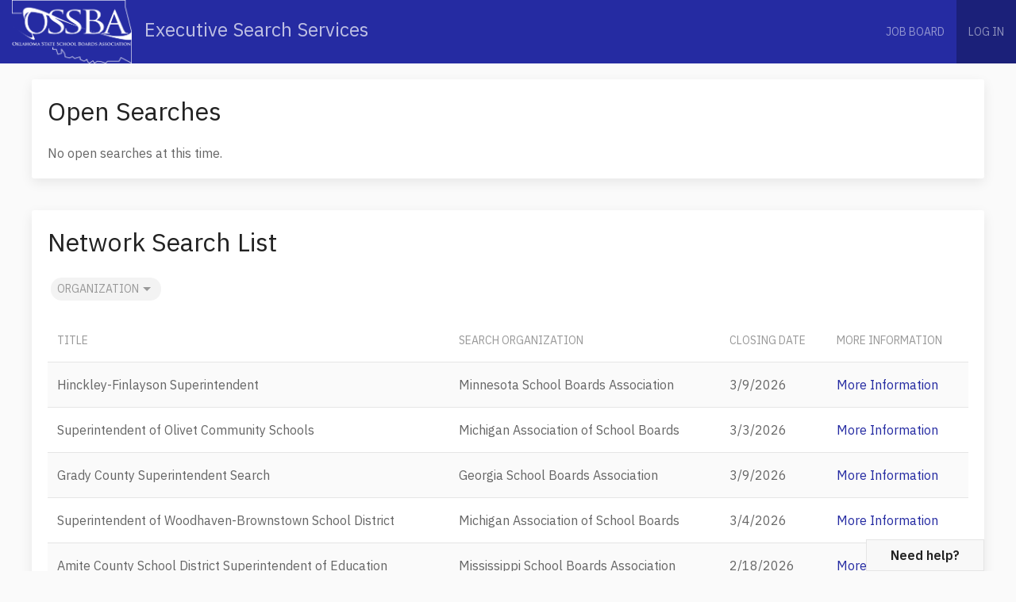

--- FILE ---
content_type: text/html; charset=UTF-8
request_url: https://ossba.myrevelus.com/?field_position_category_target_id=All&title=&page=8
body_size: 43768
content:
<!DOCTYPE html>
<html lang="en" dir="ltr">
    <head>
        <meta charset="utf-8" />
<meta name="Generator" content="Drupal 10 (https://www.drupal.org)" />
<meta name="MobileOptimized" content="width" />
<meta name="HandheldFriendly" content="true" />
<meta name="viewport" content="width=device-width, initial-scale=1.0" />
<link rel="icon" href="/themes/custom/gs_standard/favicon.ico" type="image/vnd.microsoft.icon" />

        <title>Home | Executive Search Services</title>
        <link rel="stylesheet" media="all" href="/sites/default/files/css/css_9rDVp0ZDySiQQQU1QrPlRWF2R8dN86tBbRAEalEctmQ.css?delta=0&amp;language=en&amp;theme=gs_standard&amp;include=eJxtyTEOgCAMQNELIRzJFNqQahFDi8rtTYyDg8sf_ku1UcDWdxAPC1wufQYySM0u66wGG0LDkKVGkEltCP1B55XtZR1qVEIEJXcwnRqe-lKxC91A-S8e" />
<link rel="stylesheet" media="all" href="//cdnjs.cloudflare.com/ajax/libs/uikit/3.1.9/css/uikit.min.css" />
<link rel="stylesheet" media="all" href="/sites/default/files/css/css_0dc2pFIQe5EKnjfvBtCO5ASn2Yl5d57iY6dBbO5W1O4.css?delta=2&amp;language=en&amp;theme=gs_standard&amp;include=eJxtyTEOgCAMQNELIRzJFNqQahFDi8rtTYyDg8sf_ku1UcDWdxAPC1wufQYySM0u66wGG0LDkKVGkEltCP1B55XtZR1qVEIEJXcwnRqe-lKxC91A-S8e" />

        <script src="/sites/default/files/js/js_tkoo5Gik56O3jgOuF77ki7ThhdI7Q0WPp8VcH_HfKj4.js?scope=header&amp;delta=0&amp;language=en&amp;theme=gs_standard&amp;include=eJxtyUEKhDAMQNELqT2SpGnoRENTktSZub0ILly4-vA-qlEqNjrIUhhE6wIb_CZ8eEAWMvKuzfmgqfqKwtQiZdOvk634Idwv94BWwEqqohlk9vgLvY3BO8djj97VIt09ATMHOt4"></script>

    </head>
    <body>
        <a href="#main-content" class="visually-hidden focusable">
        Skip to main content
    </a>
    
      <div class="dialog-off-canvas-main-canvas" data-off-canvas-main-canvas>
    <div id="page-wrapper" class="uk-offcanvas-content">
    <header id="page--header">
                    <nav id="page--navbar" class="uk-navbar-container uk-margin uk-light" uk-navbar="mode: click">
                                    <a href="#offcanvas" class="uk-navbar-toggle uk-hidden@m" uk-toggle uk-navbar-toggle-icon></a>
                
                    <div class="uk-navbar-left uk-visible@m">
            <div id="gs-standard-branding" class="uk-navbar-item">
                                <a href="/" title="Home" rel="home" class="uk-logo uk-visible@m">
                <img src="/sites/default/files/ossba%20logo%20white.png" alt="Home" class="uk-margin-small-right" /> Executive Search Services            </a>
        
            </div>

    </div>



                

    <div class="uk-navbar-right uk-visible@m">
            <div id="gs-standard-main-menu" class="uk-visible@m">
                                                    
        <h2 class="visually-hidden" id="gs-standard-main-menu-menu">Main navigation</h2>
        

                            
        
    
    <ul class="uk-navbar-nav">
          <li>
                  <a href="/index.php/job_board" title="Job Board dashboard" data-drupal-link-system-path="job_board">Job Board</a>
                      </li>
        </ul>

      


            </div>
    <div id="gs-standard-account-menu" class="uk-visible@m bg-brand-darken">
                                                    
        <h2 class="visually-hidden" id="gs-standard-account-menu-menu">User account menu</h2>
        

                            
        
    
    <ul class="uk-navbar-nav">
          <li>
                  <a href="/index.php/user/login" data-drupal-link-system-path="user/login">Log in</a>
                      </li>
        </ul>

      


            </div>

    </div>


            </nav>
            </header>

    <div id="page" class="uk-container uk-margin">
        <div id="page--wrapper" class="uk-grid" uk-grid>
            <main id="page--content" class="uk-width-1-1">
                <a id="main-content" tabindex="-1"></a>
                  <div id="region--content" class="region region-content">
        <div  class="views-element-container block block-views block-views-blockopen-searches-block-open-searches uk-card uk-card-default uk-card-body uk-card-hover uk-card-small uk-position-relative search-container" id="views-block__open-searches-block-open-searches-2">
        
                    <h2>Open Searches</h2>
                

                    <div class="uk-form-row uk-margin"><div class="js-view-dom-id-2fcee68cf1e344b6197a526cffaa69a1aba36f1158633eefbbd830188ce5ecac">
  
  
  

  
  
  

  No open searches at this time.
    

  
  

  
  
</div>
</div>

            </div>
    <div  id="networksearchlist" class="block block-gs-client block-gs-client-network-search-list uk-card uk-card-default uk-card-body uk-card-hover uk-card-small uk-position-relative search-container">
        
                    <h2>Network Search List</h2>
                

                <div  uk-filter="target: .js-filter-orgs; animation: fade">
                        <ul class="uk-subnav filter-pill-wrapper">
                <li class="filter-pill">
                    <a href="#">Organization<span uk-icon="icon: triangle-down"></span></a>
                                        <div  uk-dropdown="mode: click;" class="dropdown-filter">
                        <ul class="uk-nav uk-dropdown-nav dropdown-nav">
                                                        <li class="uk-active"  uk-filter-control="filter: .tag-recent"><a href="#">Recent</a></li>
                                                            <li  uk-filter-control="filter: .tag-minnesotaschoolboardsassociation"><a href="#">Minnesota School Boards Association</a></li>
                                                            <li  uk-filter-control="filter: .tag-michiganassociationofschoolboards"><a href="#">Michigan Association of School Boards</a></li>
                                                            <li  uk-filter-control="filter: .tag-georgiaschoolboardsassociation"><a href="#">Georgia School Boards Association</a></li>
                                                            <li  uk-filter-control="filter: .tag-mississippischoolboardsassociation"><a href="#">Mississippi School Boards Association</a></li>
                                                            <li  uk-filter-control="filter: .tag-newjerseyschoolboardsassociation"><a href="#">New Jersey School Boards Association</a></li>
                                                            <li  uk-filter-control="filter: .tag-arizonaschoolboardsassociation"><a href="#">Arizona School Boards Association</a></li>
                                                            <li  uk-filter-control="filter: .tag-illinoisassociationofschoolboards"><a href="#">Illinois Association of School Boards</a></li>
                                                            <li  uk-filter-control="filter: .tag-wisconsinassociationofschoolboards"><a href="#">Wisconsin Association of School Boards</a></li>
                                                            <li  uk-filter-control="filter: .tag-tennesseeschoolboardsassociation"><a href="#">Tennessee School Boards Association</a></li>
                                                            <li  uk-filter-control="filter: .tag-idahoschoolboardsassociation"><a href="#">Idaho School Boards Association</a></li>
                                                            <li  uk-filter-control="filter: .tag-ohioschoolboardsassociation"><a href="#">Ohio School Boards Association</a></li>
                                                            <li  uk-filter-control="filter: .tag-indianaschoolboardsassociation"><a href="#">Indiana School Boards Association</a></li>
                                                            <li  uk-filter-control="filter: .tag-nebraskaassociationofschoolboards"><a href="#">Nebraska Association of School Boards</a></li>
                                                            <li  uk-filter-control="filter: .tag-oregonschoolboardsassociation"><a href="#">Oregon School Boards Association</a></li>
                                                    </ul>
                    </div>
                </li>
            </ul>
            
                            <table data-striping="1" networkSearch="1" class="responsive-enabled uk-table uk-table-hover uk-table-striped">
            <caption></caption>
    
    
            <thead>
        <tr class="uk-table-middle">
                        <th>Title</th>
                    <th>Search Organization</th>
                    <th>Closing Date</th>
                    <th>More Information</th>
                </tr>
        </thead>
    
            <tbody class="js-filter-orgs filtertable">
                <tr class="tag-minnesotaschoolboardsassociation tag-recent uk-table-middle">
                            <td>Hinckley-Finlayson Superintendent</td>
                            <td>Minnesota School Boards Association</td>
                            <td>3/9/2026</td>
                            <td><a href="https://mnmsba.myrevelus.com/client/search/168" target="_blank">More Information</a></td>
                        </tr>
                <tr class="tag-michiganassociationofschoolboards tag-recent uk-table-middle">
                            <td>Superintendent of Olivet Community Schools</td>
                            <td>Michigan Association of School Boards</td>
                            <td>3/3/2026</td>
                            <td><a href="https://masb.myrevelus.com/client/search/164" target="_blank">More Information</a></td>
                        </tr>
                <tr class="tag-georgiaschoolboardsassociation tag-recent uk-table-middle">
                            <td>Grady County Superintendent Search</td>
                            <td>Georgia School Boards Association</td>
                            <td>3/9/2026</td>
                            <td><a href="https://gsba.myrevelus.com/client/search/33" target="_blank">More Information</a></td>
                        </tr>
                <tr class="tag-michiganassociationofschoolboards tag-recent uk-table-middle">
                            <td>Superintendent of Woodhaven-Brownstown School District</td>
                            <td>Michigan Association of School Boards</td>
                            <td>3/4/2026</td>
                            <td><a href="https://masb.myrevelus.com/client/search/163" target="_blank">More Information</a></td>
                        </tr>
                <tr class="tag-mississippischoolboardsassociation tag-recent uk-table-middle">
                            <td>Amite County School District Superintendent of Education</td>
                            <td>Mississippi School Boards Association</td>
                            <td>2/18/2026</td>
                            <td><a href="https://msba.myrevelus.com/client/search/53" target="_blank">More Information</a></td>
                        </tr>
                <tr class="tag-newjerseyschoolboardsassociation uk-table-middle">
                            <td>Superintendent-Willingboro School District (Burlington County)</td>
                            <td>New Jersey School Boards Association</td>
                            <td>2/21/2026</td>
                            <td><a href="https://njsba.myrevelus.com/client/search/154" target="_blank">More Information</a></td>
                        </tr>
                <tr class="tag-arizonaschoolboardsassociation uk-table-middle">
                            <td>Superintendent - Superior Unified School District</td>
                            <td>Arizona School Boards Association</td>
                            <td>2/18/2026</td>
                            <td><a href="https://azsba.myrevelus.com/client/search/3" target="_blank">More Information</a></td>
                        </tr>
                <tr class="tag-illinoisassociationofschoolboards uk-table-middle">
                            <td>Superintendent - Putnam County CUSD 535</td>
                            <td>Illinois Association of School Boards</td>
                            <td>2/15/2026</td>
                            <td><a href="https://iasb.myrevelus.com/client/search/21" target="_blank">More Information</a></td>
                        </tr>
                <tr class="tag-georgiaschoolboardsassociation uk-table-middle">
                            <td>Early County Superintendent Search</td>
                            <td>Georgia School Boards Association</td>
                            <td>3/2/2026</td>
                            <td><a href="https://gsba.myrevelus.com/client/search/32" target="_blank">More Information</a></td>
                        </tr>
                <tr class="tag-minnesotaschoolboardsassociation uk-table-middle">
                            <td>Jackson County Central Superintendent</td>
                            <td>Minnesota School Boards Association</td>
                            <td>3/3/2026</td>
                            <td><a href="https://mnmsba.myrevelus.com/client/search/167" target="_blank">More Information</a></td>
                        </tr>
                <tr class="tag-wisconsinassociationofschoolboards uk-table-middle">
                            <td>Tomah Area School District - District Administrator</td>
                            <td>Wisconsin Association of School Boards</td>
                            <td>2/21/2026</td>
                            <td><a href="https://wasb.myrevelus.com/client/search/106" target="_blank">More Information</a></td>
                        </tr>
                <tr class="tag-mississippischoolboardsassociation uk-table-middle">
                            <td>Wayne County School District Superintendent of Education</td>
                            <td>Mississippi School Boards Association</td>
                            <td>2/12/2026</td>
                            <td><a href="https://msba.myrevelus.com/client/search/52" target="_blank">More Information</a></td>
                        </tr>
                <tr class="tag-tennesseeschoolboardsassociation uk-table-middle">
                            <td>Director of Schools</td>
                            <td>Tennessee School Boards Association</td>
                            <td>2/4/2026</td>
                            <td><a href="https://tsba.myrevelus.com/client/search/35" target="_blank">More Information</a></td>
                        </tr>
                <tr class="tag-idahoschoolboardsassociation uk-table-middle">
                            <td>Superintendent/Secondary Principal for Whitepine Joint School District</td>
                            <td>Idaho School Boards Association</td>
                            <td>2/14/2026</td>
                            <td><a href="https://idsba.myrevelus.com/client/search/45" target="_blank">More Information</a></td>
                        </tr>
                <tr class="tag-ohioschoolboardsassociation uk-table-middle">
                            <td>Allen East Local (Allen) Superintendent</td>
                            <td>Ohio School Boards Association</td>
                            <td>2/14/2026</td>
                            <td><a href="https://osba.myrevelus.com/client/search/111" target="_blank">More Information</a></td>
                        </tr>
                <tr class="tag-indianaschoolboardsassociation uk-table-middle">
                            <td>Huntington County Community School Corporation, Superintendent</td>
                            <td>Indiana School Boards Association</td>
                            <td>2/2/2026</td>
                            <td><a href="https://isba.myrevelus.com/client/search/37" target="_blank">More Information</a></td>
                        </tr>
                <tr class="tag-ohioschoolboardsassociation uk-table-middle">
                            <td>Euclid City School Superintendent</td>
                            <td>Ohio School Boards Association</td>
                            <td>2/21/2026</td>
                            <td><a href="https://osba.myrevelus.com/client/search/110" target="_blank">More Information</a></td>
                        </tr>
                <tr class="tag-newjerseyschoolboardsassociation uk-table-middle">
                            <td>Superintendent - Park Ridge (Bergen County)</td>
                            <td>New Jersey School Boards Association</td>
                            <td>2/17/2026</td>
                            <td><a href="https://njsba.myrevelus.com/client/search/152" target="_blank">More Information</a></td>
                        </tr>
                <tr class="tag-nebraskaassociationofschoolboards uk-table-middle">
                            <td>Superintendent - Hay Springs</td>
                            <td>Nebraska Association of School Boards</td>
                            <td>2/2/2026</td>
                            <td><a href="https://nasb.myrevelus.com/client/search/84" target="_blank">More Information</a></td>
                        </tr>
                <tr class="tag-oregonschoolboardsassociation uk-table-middle">
                            <td>Ione SD Superintendent/Principal</td>
                            <td>Oregon School Boards Association</td>
                            <td>2/10/2026</td>
                            <td><a href="https://oregonschoolboards.myrevelus.com/client/search/97" target="_blank">More Information</a></td>
                        </tr>
                <tr class="tag-idahoschoolboardsassociation uk-table-middle">
                            <td>Superintendent of Aberdeen School District</td>
                            <td>Idaho School Boards Association</td>
                            <td>2/14/2026</td>
                            <td><a href="https://idsba.myrevelus.com/client/search/44" target="_blank">More Information</a></td>
                        </tr>
                <tr class="tag-idahoschoolboardsassociation uk-table-middle">
                            <td>Superintendent of Hagerman School District</td>
                            <td>Idaho School Boards Association</td>
                            <td>2/16/2026</td>
                            <td><a href="https://idsba.myrevelus.com/client/search/43" target="_blank">More Information</a></td>
                        </tr>
                <tr class="tag-michiganassociationofschoolboards uk-table-middle">
                            <td>Superintendent of Hart Public Schools</td>
                            <td>Michigan Association of School Boards</td>
                            <td>2/24/2026</td>
                            <td><a href="https://masb.myrevelus.com/client/search/160" target="_blank">More Information</a></td>
                        </tr>
                <tr class="tag-michiganassociationofschoolboards uk-table-middle">
                            <td>Superintendent of Holt Public Schools</td>
                            <td>Michigan Association of School Boards</td>
                            <td>2/13/2026</td>
                            <td><a href="https://masb.myrevelus.com/client/search/161" target="_blank">More Information</a></td>
                        </tr>
                <tr class="tag-michiganassociationofschoolboards uk-table-middle">
                            <td>Superintendent of Sand Creek Community Schools</td>
                            <td>Michigan Association of School Boards</td>
                            <td>2/3/2026</td>
                            <td><a href="https://masb.myrevelus.com/client/search/159" target="_blank">More Information</a></td>
                        </tr>
                <tr class="tag-nebraskaassociationofschoolboards uk-table-middle">
                            <td>Superintendent - Bloomfield</td>
                            <td>Nebraska Association of School Boards</td>
                            <td>2/2/2026</td>
                            <td><a href="https://nasb.myrevelus.com/client/search/83" target="_blank">More Information</a></td>
                        </tr>
                <tr class="tag-michiganassociationofschoolboards uk-table-middle">
                            <td>Superintendent of Roscommon Area Public Schools </td>
                            <td>Michigan Association of School Boards</td>
                            <td>2/10/2026</td>
                            <td><a href="https://masb.myrevelus.com/client/search/158" target="_blank">More Information</a></td>
                        </tr>
                <tr class="tag-idahoschoolboardsassociation uk-table-middle">
                            <td>Superintendent of Kuna School District</td>
                            <td>Idaho School Boards Association</td>
                            <td>2/1/2026</td>
                            <td><a href="https://idsba.myrevelus.com/client/search/40" target="_blank">More Information</a></td>
                        </tr>
                <tr class="tag-michiganassociationofschoolboards uk-table-middle">
                            <td>Superintendent/6-12 Principal of Lake Linden-Hubbell School District</td>
                            <td>Michigan Association of School Boards</td>
                            <td>4/7/2026</td>
                            <td><a href="https://masb.myrevelus.com/client/search/157" target="_blank">More Information</a></td>
                        </tr>
                </tbody>
        </table>

            
        </div>
    </div>
    <div  class="views-element-container block block-views block-views-blockjob-board-block-1 uk-card uk-card-default uk-card-body uk-card-hover uk-card-small uk-position-relative search-container" id="views-block__job-board-block-1">
        
                    <h2>Job Board postings closing soon...</h2>
                

                    <div class="uk-form-row uk-margin"><div class="js-view-dom-id-d26b02338c8f18aaeb92ae3f0c52af8ac5b0806a43a36c3cf92983ca77da94f9">
  
  
  

  
  
  

  <table class="cols-6 responsive-enabled uk-table uk-table-hover uk-table-striped" data-striping="1">
        <thead>
      <tr>
                                                  <th class="views-field views-field-title" scope="col"></th>
                                                  <th id="view-field-end-date-table-column" class="views-field views-field-field-end-date" scope="col"><a href="?field_position_category_target_id=All&amp;title=&amp;page=8&amp;order=field_end_date&amp;sort=asc" title="sort by CLOSING DATE">CLOSING DATE</a></th>
                                                  <th id="view-field-city-state-table-column" class="views-field views-field-field-city-state" scope="col"><a href="?field_position_category_target_id=All&amp;title=&amp;page=8&amp;order=field_city_state&amp;sort=asc" title="sort by City, State">City, State</a></th>
                                                  <th id="view-field-school-district-table-column" class="views-field views-field-field-school-district" scope="col"><a href="?field_position_category_target_id=All&amp;title=&amp;page=8&amp;order=field_school_district&amp;sort=asc" title="sort by School District">School District</a></th>
                                                  <th id="view-field-position-start-date-table-column" class="views-field views-field-field-position-start-date" scope="col"><a href="?field_position_category_target_id=All&amp;title=&amp;page=8&amp;order=field_position_start_date&amp;sort=asc" title="sort by POSITION STARTS">POSITION STARTS</a></th>
                                                  <th class="views-field views-field-view-node" scope="col"></th>
              </tr>
    </thead>
    <tbody>
          <tr>
                                                                                        <td class="views-field views-field-title"><a href="/node/11500" hreflang="en">Superintendent/Elementary Principal</a>          </td>
                                                                                        <td headers="view-field-end-date-table-column" class="views-field views-field-field-end-date"><time datetime="2026-01-30T12:00:00Z">1/30/2026</time>
          </td>
                                                                                        <td headers="view-field-city-state-table-column" class="views-field views-field-field-city-state"><p class="address" translate="no"><span class="locality">Mannsville</span>, <span class="administrative-area">OK</span><br>
<span class="country">United States</span></p>          </td>
                                                                                        <td headers="view-field-school-district-table-column" class="views-field views-field-field-school-district">Mannsville School          </td>
                                                                                        <td headers="view-field-position-start-date-table-column" class="views-field views-field-field-position-start-date"><time datetime="2026-07-01T12:00:00Z">7/1/2026</time>
          </td>
                                                                                        <td class="views-field views-field-view-node"><a href="/node/11500" hreflang="en">More Information</a>          </td>
              </tr>
          <tr>
                                                                                        <td class="views-field views-field-title"><a href="/node/10572" hreflang="en">Pre-Kindergarten Teacher</a>          </td>
                                                                                        <td headers="view-field-end-date-table-column" class="views-field views-field-field-end-date"><time datetime="2026-01-30T12:00:00Z">1/30/2026</time>
          </td>
                                                                                        <td headers="view-field-city-state-table-column" class="views-field views-field-field-city-state"><p class="address" translate="no"><span class="locality">Cleveland</span>, <span class="administrative-area">OK</span><br>
<span class="country">United States</span></p>          </td>
                                                                                        <td headers="view-field-school-district-table-column" class="views-field views-field-field-school-district">Cleveland Public Schools          </td>
                                                                                        <td headers="view-field-position-start-date-table-column" class="views-field views-field-field-position-start-date"><time datetime="2026-01-05T12:00:00Z">1/5/2026</time>
          </td>
                                                                                        <td class="views-field views-field-view-node"><a href="/node/10572" hreflang="en">More Information</a>          </td>
              </tr>
          <tr>
                                                                                        <td class="views-field views-field-title"><a href="/node/11448" hreflang="en">Middle School Math</a>          </td>
                                                                                        <td headers="view-field-end-date-table-column" class="views-field views-field-field-end-date"><time datetime="2026-01-30T12:00:00Z">1/30/2026</time>
          </td>
                                                                                        <td headers="view-field-city-state-table-column" class="views-field views-field-field-city-state"><p class="address" translate="no"><span class="locality">Glenpool</span>, <span class="administrative-area">OK</span><br>
<span class="country">United States</span></p>          </td>
                                                                                        <td headers="view-field-school-district-table-column" class="views-field views-field-field-school-district">Glenpool Public Schools          </td>
                                                                                        <td headers="view-field-position-start-date-table-column" class="views-field views-field-field-position-start-date"><time datetime="2026-01-05T12:00:00Z">1/5/2026</time>
          </td>
                                                                                        <td class="views-field views-field-view-node"><a href="/node/11448" hreflang="en">More Information</a>          </td>
              </tr>
          <tr>
                                                                                        <td class="views-field views-field-title"><a href="/node/11454" hreflang="en">Intermediate Music</a>          </td>
                                                                                        <td headers="view-field-end-date-table-column" class="views-field views-field-field-end-date"><time datetime="2026-01-30T12:00:00Z">1/30/2026</time>
          </td>
                                                                                        <td headers="view-field-city-state-table-column" class="views-field views-field-field-city-state"><p class="address" translate="no"><span class="locality">Glenpool</span>, <span class="administrative-area">OK</span><br>
<span class="country">United States</span></p>          </td>
                                                                                        <td headers="view-field-school-district-table-column" class="views-field views-field-field-school-district">Glenpool Public Schools          </td>
                                                                                        <td headers="view-field-position-start-date-table-column" class="views-field views-field-field-position-start-date"><time datetime="2026-01-05T12:00:00Z">1/5/2026</time>
          </td>
                                                                                        <td class="views-field views-field-view-node"><a href="/node/11454" hreflang="en">More Information</a>          </td>
              </tr>
          <tr>
                                                                                        <td class="views-field views-field-title"><a href="/node/3871" hreflang="en">Elementary School Principal - Dewey Public Schools</a>          </td>
                                                                                        <td headers="view-field-end-date-table-column" class="views-field views-field-field-end-date"><time datetime="2026-01-30T12:00:00Z">1/30/2026</time>
          </td>
                                                                                        <td headers="view-field-city-state-table-column" class="views-field views-field-field-city-state"><p class="address" translate="no"><span class="locality">Dewey</span>, <span class="administrative-area">OK</span><br>
<span class="country">United States</span></p>          </td>
                                                                                        <td headers="view-field-school-district-table-column" class="views-field views-field-field-school-district">Dewey Public Schools          </td>
                                                                                        <td headers="view-field-position-start-date-table-column" class="views-field views-field-field-position-start-date"><time datetime="2026-07-01T12:00:00Z">7/1/2026</time>
          </td>
                                                                                        <td class="views-field views-field-view-node"><a href="/node/3871" hreflang="en">More Information</a>          </td>
              </tr>
          <tr>
                                                                                        <td class="views-field views-field-title"><a href="/node/11499" hreflang="en">Hilldale High School Head Football Coach</a>          </td>
                                                                                        <td headers="view-field-end-date-table-column" class="views-field views-field-field-end-date"><time datetime="2026-01-30T12:00:00Z">1/30/2026</time>
          </td>
                                                                                        <td headers="view-field-city-state-table-column" class="views-field views-field-field-city-state"><p class="address" translate="no"><span class="locality">Muskogee </span>, <span class="administrative-area">OK</span><br>
<span class="country">United States</span></p>          </td>
                                                                                        <td headers="view-field-school-district-table-column" class="views-field views-field-field-school-district">Hilldale Public Schools          </td>
                                                                                        <td headers="view-field-position-start-date-table-column" class="views-field views-field-field-position-start-date"><time datetime="2026-03-01T12:00:00Z">3/1/2026</time>
          </td>
                                                                                        <td class="views-field views-field-view-node"><a href="/node/11499" hreflang="en">More Information</a>          </td>
              </tr>
          <tr>
                                                                                        <td class="views-field views-field-title"><a href="/node/11361" hreflang="en">Para Professional</a>          </td>
                                                                                        <td headers="view-field-end-date-table-column" class="views-field views-field-field-end-date"><time datetime="2026-01-30T12:00:00Z">1/30/2026</time>
          </td>
                                                                                        <td headers="view-field-city-state-table-column" class="views-field views-field-field-city-state"><p class="address" translate="no"><span class="locality">Indiahoma </span>, <span class="administrative-area">OK</span><br>
<span class="country">United States</span></p>          </td>
                                                                                        <td headers="view-field-school-district-table-column" class="views-field views-field-field-school-district">Indiahoma Public School          </td>
                                                                                        <td headers="view-field-position-start-date-table-column" class="views-field views-field-field-position-start-date"><time datetime="2025-08-12T12:00:00Z">8/12/2025</time>
          </td>
                                                                                        <td class="views-field views-field-view-node"><a href="/node/11361" hreflang="en">More Information</a>          </td>
              </tr>
          <tr>
                                                                                        <td class="views-field views-field-title"><a href="/node/4655" hreflang="en">Library Media Specialist Paraprofessional for Wewoka Public Schools</a>          </td>
                                                                                        <td headers="view-field-end-date-table-column" class="views-field views-field-field-end-date"><time datetime="2026-01-30T12:00:00Z">1/30/2026</time>
          </td>
                                                                                        <td headers="view-field-city-state-table-column" class="views-field views-field-field-city-state"><p class="address" translate="no"><span class="locality">Wewoka</span>, <span class="administrative-area">OK</span><br>
<span class="country">United States</span></p>          </td>
                                                                                        <td headers="view-field-school-district-table-column" class="views-field views-field-field-school-district">Wewoka Public Schools          </td>
                                                                                        <td headers="view-field-position-start-date-table-column" class="views-field views-field-field-position-start-date"><time datetime="2025-10-15T12:00:00Z">10/15/2025</time>
          </td>
                                                                                        <td class="views-field views-field-view-node"><a href="/node/4655" hreflang="en">More Information</a>          </td>
              </tr>
          <tr>
                                                                                        <td class="views-field views-field-title"><a href="/node/11349" hreflang="en">In-School Suspension Manager for Wewoka Public Schools</a>          </td>
                                                                                        <td headers="view-field-end-date-table-column" class="views-field views-field-field-end-date"><time datetime="2026-01-30T12:00:00Z">1/30/2026</time>
          </td>
                                                                                        <td headers="view-field-city-state-table-column" class="views-field views-field-field-city-state"><p class="address" translate="no"><span class="locality">Wewoka</span>, <span class="administrative-area">OK</span><br>
<span class="country">United States</span></p>          </td>
                                                                                        <td headers="view-field-school-district-table-column" class="views-field views-field-field-school-district">Wewoka Public Schools          </td>
                                                                                        <td headers="view-field-position-start-date-table-column" class="views-field views-field-field-position-start-date"><time datetime="2025-10-13T12:00:00Z">10/13/2025</time>
          </td>
                                                                                        <td class="views-field views-field-view-node"><a href="/node/11349" hreflang="en">More Information</a>          </td>
              </tr>
          <tr>
                                                                                        <td class="views-field views-field-title"><a href="/node/11487" hreflang="en">High School Assistant Softball Coach</a>          </td>
                                                                                        <td headers="view-field-end-date-table-column" class="views-field views-field-field-end-date"><time datetime="2026-01-30T12:00:00Z">1/30/2026</time>
          </td>
                                                                                        <td headers="view-field-city-state-table-column" class="views-field views-field-field-city-state"><p class="address" translate="no"><span class="locality">Edmond</span>, <span class="administrative-area">OK</span><br>
<span class="country">United States</span></p>          </td>
                                                                                        <td headers="view-field-school-district-table-column" class="views-field views-field-field-school-district">Edmond          </td>
                                                                                        <td headers="view-field-position-start-date-table-column" class="views-field views-field-field-position-start-date"><time datetime="2026-07-01T12:00:00Z">7/1/2026</time>
          </td>
                                                                                        <td class="views-field views-field-view-node"><a href="/node/11487" hreflang="en">More Information</a>          </td>
              </tr>
      </tbody>
</table>

    

  
  <div class="more-link uk-form-row uk-margin"><a href="/job_board">View and search all jobs &gt;</a></div>


  
  
</div>
</div>

            </div>
  <div id="gs-standard-messages">
    <div data-drupal-messages-fallback class="hidden"></div>
  </div>

  </div>

            </main>

            
                    </div>
    </div>

            <footer role="contentinfo">
            <div class="uk-container uk-margin-top help-container">
                  <div id="region--footer" class="region region-footer">
      <div id="supportbutton" class="block block-gs-support block-gs-support-support">
    
        

          <a href="/restricted/ajax/gs_support/add_form" class="use-ajax button" id="gs_support_trigger">Need help?</a>
      </div>

  </div>

            </div>
        </footer>
    
            <div id="offcanvas" uk-offcanvas>
              <div id="region--offcanvas" class="region region-offcanvas uk-offcanvas-bar">
    <nav role="navigation" aria-labelledby="gs-standard-main-menu-offcanvas-menu" id="gs-standard-main-menu-offcanvas">
            
  <h2 class="visually-hidden" id="gs-standard-main-menu-offcanvas-menu">Main navigation</h2>
  

        
        
    <ul class="uk-nav uk-nav-default uk-nav-parent-icon" uk-nav>
                        <li>
                      <a href="/job_board" title="Job Board dashboard" data-drupal-link-system-path="job_board">Job Board</a>
                                  </li>
        </ul>

  


  </nav>
<nav role="navigation" aria-labelledby="gs-standard-account-menu-offcanvas-menu" id="gs-standard-account-menu-offcanvas">
            
  <h2 class="visually-hidden" id="gs-standard-account-menu-offcanvas-menu">User account menu</h2>
  

        
        
    <ul class="uk-nav uk-nav-default uk-nav-parent-icon" uk-nav>
                        <li>
                      <a href="/user/login" data-drupal-link-system-path="user/login">Log in</a>
                                  </li>
        </ul>

  


  </nav>

  </div>

        </div>
    </div>

  </div>

    
    <script type="application/json" data-drupal-selector="drupal-settings-json">{"path":{"baseUrl":"\/","pathPrefix":"","currentPath":"home","currentPathIsAdmin":false,"isFront":true,"currentLanguage":"en","currentQuery":{"field_position_category_target_id":"All","page":"8","title":""}},"pluralDelimiter":"\u0003","suppressDeprecationErrors":true,"ajaxPageState":{"libraries":"eJxtiUEOwyAMwD7EyJOqABFjTQlKQrv-ftrUQw-72JKdRQmKzoEcS0OWGvGF75Bv3TExKdmQbm2nUG3J3Kg7JJXDSJf8pLx-uzn2glqgsiTkh_nJ9G_Mtja_7TmGqMPlYKc5bZDQKOyNDoMf4yZlMn0AEeRG5A","theme":"gs_standard","theme_token":null},"ajaxTrustedUrl":[],"user":{"uid":0,"permissionsHash":"a88da39fe349608a269a268270766a28da8ad09ecbe7de186979328ef6f68b6d"}}</script>
<script src="/sites/default/files/js/js_dgzFI9wROD-GWl8AvU6eG7JjUJcUYkO58__aTEbzg-8.js?scope=footer&amp;delta=0&amp;language=en&amp;theme=gs_standard&amp;include=eJxtyUEKhDAMQNELqT2SpGnoRENTktSZub0ILly4-vA-qlEqNjrIUhhE6wIb_CZ8eEAWMvKuzfmgqfqKwtQiZdOvk634Idwv94BWwEqqohlk9vgLvY3BO8djj97VIt09ATMHOt4"></script>
<script src="//cdnjs.cloudflare.com/ajax/libs/uikit/3.1.9/js/uikit.min.js"></script>
<script src="//cdnjs.cloudflare.com/ajax/libs/uikit/3.1.9/js/uikit-icons.min.js"></script>
<script src="/sites/default/files/js/js_0gJbH3kzQ3pqu0wIQF8ms0ZXB46DZPEzbItxLHAf9qA.js?scope=footer&amp;delta=3&amp;language=en&amp;theme=gs_standard&amp;include=eJxtyUEKhDAMQNELqT2SpGnoRENTktSZub0ILly4-vA-qlEqNjrIUhhE6wIb_CZ8eEAWMvKuzfmgqfqKwtQiZdOvk634Idwv94BWwEqqohlk9vgLvY3BO8djj97VIt09ATMHOt4"></script>
<script src="//cdn.jsdelivr.net/npm/time-input-polyfill"></script>
<script src="/sites/default/files/js/js_N_DIwEito8hmWRvHSqquX-cDUNFlJp1AHNsrC17G8Nc.js?scope=footer&amp;delta=5&amp;language=en&amp;theme=gs_standard&amp;include=eJxtyUEKhDAMQNELqT2SpGnoRENTktSZub0ILly4-vA-qlEqNjrIUhhE6wIb_CZ8eEAWMvKuzfmgqfqKwtQiZdOvk634Idwv94BWwEqqohlk9vgLvY3BO8djj97VIt09ATMHOt4"></script>

    </body>
</html>

--- FILE ---
content_type: text/css
request_url: https://ossba.myrevelus.com/sites/default/files/css/css_0dc2pFIQe5EKnjfvBtCO5ASn2Yl5d57iY6dBbO5W1O4.css?delta=2&language=en&theme=gs_standard&include=eJxtyTEOgCAMQNELIRzJFNqQahFDi8rtTYyDg8sf_ku1UcDWdxAPC1wufQYySM0u66wGG0LDkKVGkEltCP1B55XtZR1qVEIEJXcwnRqe-lKxC91A-S8e
body_size: 31440
content:
@import url("https://fonts.googleapis.com/css?family=IBM+Plex+Sans:400,400i,600,600i");
/* @license GPL-2.0-or-later https://www.drupal.org/licensing/faq */
.intro{font-size:1.2em;}strong,b{color:#222;}fieldset{border:1px solid rgba(0,0,0,0.2);}legend{font-weight:bold;color:#222;}.bg-brand-darken{background-color:var(--brand-color-dark-1);}.uk-card{border-radius:3px;}.inline-prefix{align-items:center;display:inline-flex;line-height:normal;}.inline-control{display:inline-flex;}.help-container{position:fixed;bottom:0;right:0;}#wizardstatustracker > ol{list-style:decimal;}#wizardstatustracker > .uk-list > li{position:relative;padding-left:0;}#wizardstatustracker > .uk-list > li::before{content:initial;}.wizard-next,.wizard-previous{float:right;}.content-width-85{width:85%;}input[id*=remove-button]{padding:0 15px;line-height:28px;font-size:0.875rem;}.accordion-File{padding-bottom:0 !important;}.width-one-fifth{width:20%;}.width-two-fifths{width:40%;}.width-three-fifths{width:60%;}.width-four-fifths{width:80%;}.width-full{width:100%;}.centered{text-align:center;}.field-inline{display:inline;}.uk-grid > table{margin-left:40px;}.views-view-grid .views-col{margin-right:20px;margin-bottom:20px;}.address{margin:unset;}.gs-profile-button{margin-top:5px !important;margin-bottom:5px !important;margin-right:10px !important;}.search-container{padding-bottom:20px;padding-top:20px;margin-bottom:40px;}.admin-list-padded{padding-bottom:20px;}.form-type-managed-file > div,.form-type-checkbox > div{color:#222;font-size:0.875rem;}.js-form-item > label{font-weight:bold;}.webform-submission-form .uk-form-label{font-weight:bold;display:block;}.application-wrapper{font-size:0.875rem;}.application-wrapper .js-form-type-webform-custom-composite > .inline-control{display:block;}.application-wrapper .js-form-type-webform-custom-composite .webform_add_multiple{margin-top:20px;}.application-wrapper .js-form-type-webform-custom-composite .form-number{width:200px;}.radio-label{font-size:0.875rem;}div[id*=views-block__screener-feedback]{margin-top:20px;}.uk-text-meta{font-size:0.78rem !important;margin-top:0 !important;}.ui-menu-item{border:1px solid black;padding:7px 7px;}.ui-menu-item:hover{border:1px solid var(--brand-color-dark-1);background:var(--brand-color);font-weight:normal;color:#fff;}.ui-menu-item-wrapper{width:100%;padding:7px 7px !important;margin:auto;}.ui-state-active,.ui-widget-content .ui-state-active,.ui-widget-header .ui-state-active,a.ui-button:active,.ui-button:active,.ui-button.ui-state-active:hover{border:unset !important;background:unset !important;font-weight:unset !important;color:unset !important;}section[id*=candidate-evaluation],section[id*=reference_evaluation]{font-size:0.875rem;}section[id*=reference_evaluation] > label{font-weight:bold !important;}section[id*=reference_evaluation] .inline-control{display:block !important;}body .filter-wrapper{display:none;}#edit-message-body--description{margin-top:-20px;margin-bottom:20px;}.region-sidebar-second > .block{margin-bottom:40px;}.gs-sidebar-card{padding:15px;background:var(--card-bg);color:#666;box-shadow:0 5px 15px rgba(0,0,0,0.08);}.gs-sidebar-card > .uk-card-default{box-shadow:none;}.gs-sidebar-card .button{margin-top:5px;margin-bottom:5px;}.tabledrag-toggle-weight-wrapper .link.tabledrag-toggle-weight{display:none;}.webform-element-help--content{font-size:0.875rem;padding:0 10px 10px 10px;}.webform-element-help--title{font-size:0.875rem;padding:10px 10px 0 10px;}button[class*=ui-dialog-titlebar-close]{background:unset;border:unset;}button[class*=ui-dialog-titlebar-close]:hover{background:unset;border:unset;}button[class*=ui-button] .ui-icon{background-image:url(/core/assets/vendor/jquery.ui/themes/base/images/ui-icons_ffffff_256x240.png);}button[class*=ui-button] .ui-icon:hover{background-image:url(/core/assets/vendor/jquery.ui/themes/base/images/ui-icons_777777_256x240.png);}body .uk-table-striped > tbody tr.td-break{background:rgba(0,0,0,0.02);text-transform:uppercase;color:#000;font-weight:bold;}.search-fieldset{margin-bottom:60px !important;margin-top:unset !important;}.search-fieldset > .uk-form-label{font-size:1.25rem;}div[id*=views-block__open-searches] p,div[id*=views-block__job-board] p,.block-gs-client-network-search-list caption{font-size:1rem !important;text-align:left !important;color:#666 !important;}.field--type-datetime .uk-form-label{font-weight:bold;}.field--type-datetime p{margin:0;}.form-type-date{margin-bottom:0 !important;}.form-type-checkbox{display:block !important;}.js .dropbutton-wrapper .dropbutton-widget .dropbutton-toggle button:focus,.js .dropbutton-wrapper .dropbutton-widget .dropbutton-toggle button:hover,.open > .dropbutton-widget{background-color:var(--primary-button-bg) !important;}.block-gs-reference-view{margin-bottom:40px;}.screener-feedback-rating{min-height:27px;color:white;font-weight:bolder;text-align:center;-webkit-border-radius:3px;-moz-border-radius:3px;border-radius:3px;background:#adadad;}.screener-rating-row > td{padding:2px 7px 2px 7px !important;}small#edit-label-machine-name-suffix{display:none !important;}.revelus_form_logo{height:33px;margin:0 20px 20px;}.filter-pill-wrapper{padding-left:20px !important;}.filter-pill{background:#f3f3f3;padding:4px 8px 4px 8px !important;margin:4px 4px 4px 4px;border-radius:15px;}.filter-pill:hover{background-color:var(--primary-button-bg) !important;transition:0.3s ease-in-out;transition-property:color,background-color;}.filter-pill:hover > a{background-color:transparent;color:white !important;}.dropdown-nav .uk-active{font-weight:bolder;background-color:whitesmoke;border-radius:3px;}.dropdown-nav li > a{padding:5px 10px 5px 10px !important;}.dropdown-nav li:hover{font-weight:bolder;background-color:whitesmoke;border-radius:3px;}.dropdown-filter.uk-open{max-height:40vh;overflow-y:scroll;background-color:white;border-radius:3px;}.dropdown-filter.uk-open::-webkit-scrollbar-track{border-radius:10px;background-color:white;}.dropdown-filter.uk-open::-webkit-scrollbar{width:12px;background-color:white;}.dropdown-filter.uk-open::-webkit-scrollbar-thumb{border-radius:10px;background-color:var(--primary-button-bg-hover);}.filtertable tr,.filtertable{transform:scale(1);transition:1s ease-in-out;}.expand-this-link:after{position:absolute;top:0;right:0;bottom:0;left:0;z-index:2;content:"";}.uk-logo svg,.uk-logo img{max-width:200px;max-height:80px;margin-right:10px;}.uk-alert h1,.uk-alert h2,.uk-alert h3,.uk-alert h4,.uk-alert h5,.uk-alert h6{color:#222 !important;}.uk-textarea.note-field{background:var(--note-bg);border:1px solid transparent;border-top:1px solid #fffdf5;border-bottom:1px solid #f5e389;height:160px;}.uk-textarea.note-field:focus{background:var(--note-bg);border:1px solid #eecd2b;}.note{background-color:var(--note-bg);background-image:linear-gradient(151deg,rgba(254,249,225,0) 80%,#f7e9a1 100%);border-top:1px solid #fffdf5;border-bottom:1px solid #f5e389;}.note cite{font-size:0.7em;font-style:normal;}.note cite:before{content:"– ";}.note a{float:right;margin-top:6px;font-weight:bold;}html{font-family:var(--project-theme-font);font-size:16px;font-weight:400;line-height:1.5;-webkit-text-size-adjust:100%;background:var(--page-bg);color:#666;}body{margin:0;}a{-webkit-text-decoration-skip:objects;}a:active,a:hover{outline:none;}a,.uk-link{color:var(--link-color);text-decoration:none;cursor:pointer;}a:hover,.uk-link:hover{color:var(--secondary-color);text-decoration:underline;}abbr[title]{text-decoration:underline;-webkit-text-decoration-style:dotted;}b,strong{font-weight:600;}:not(pre) > code,:not(pre) > kbd,:not(pre) > samp{font-family:Consolas,monaco,monospace;font-size:0.875rem;color:#ad1f53;white-space:nowrap;padding:2px 6px;background:#fafafa;}em{color:inherit;}ins{background:#ffd;color:#666;text-decoration:none;}mark{background:#ffd;color:#666;}q{font-style:italic;}small{font-size:80%;}sub,sup{font-size:75%;line-height:0;position:relative;vertical-align:baseline;}sup{top:-0.5em;}sub{bottom:-0.25em;}audio,canvas,iframe,img,svg,video{vertical-align:middle;}canvas,img,video{max-width:100%;height:auto;box-sizing:border-box;}@supports (display:block){svg{max-width:100%;height:auto;box-sizing:border-box;}}svg:not(:root){overflow:hidden;}img:not([src]){visibility:hidden;}iframe{border:0;}p,ul,ol,dl,pre,address,fieldset,figure{margin:0 0 20px 0;}* + p,* + ul,* + ol,* + dl,* + pre,* + address,* + fieldset,* + figure{margin-top:20px;}h1,.uk-h1,h2,.uk-h2,h3,.uk-h3,h4,.uk-h4,h5,.uk-h5,h6,.uk-h6,.uk-heading-small,.uk-heading-medium,.uk-heading-large,.uk-heading-xlarge,.uk-heading-2xlarge{margin:0 0 20px 0;font-family:var(--project-theme-font);font-weight:normal;color:#222;text-transform:none;}* + h1,* + .uk-h1,* + h2,* + .uk-h2,* + h3,* + .uk-h3,* + h4,* + .uk-h4,* + h5,* + .uk-h5,* + h6,* + .uk-h6,* + .uk-heading-small,* + .uk-heading-medium,* + .uk-heading-large,* + .uk-heading-xlarge,* + .uk-heading-2xlarge{margin-top:40px;}h1,.uk-h1{font-size:2.23125rem;line-height:1.2;}h2,.uk-h2{font-size:1.7rem;line-height:1.3;}h3,.uk-h3{font-size:1.5rem;line-height:1.4;}h4,.uk-h4{font-size:1.25rem;line-height:1.4;}h5,.uk-h5{font-size:16px;line-height:1.4;}h6,.uk-h6{font-size:0.875rem;line-height:1.4;}@media (min-width:960px){h1,.uk-h1{font-size:2.625rem;}h2,.uk-h2{font-size:2rem;}}ul,ol{padding-left:30px;}ul > li > ul,ul > li > ol,ol > li > ol,ol > li > ul{margin:0;}dt{font-weight:bold;}dd{margin-left:0;}hr,.uk-hr{box-sizing:content-box;height:0;overflow:visible;text-align:inherit;margin:0 0 20px 0;border:0;border-top:1px solid #e5e5e5;}* + hr,* + .uk-hr{margin-top:20px;}address{font-style:normal;}blockquote{margin:0 0 20px 0;font-size:1.25rem;line-height:1.5;font-style:italic;color:#222;}* + blockquote{margin-top:20px;}blockquote p:last-of-type{margin-bottom:0;}blockquote footer{margin-top:10px;font-size:0.875rem;line-height:1.5;color:#666;}blockquote footer::before{content:"— ";}pre{font:0.875rem/1.5 Consolas,monaco,monospace;color:#666;-moz-tab-size:4;tab-size:4;overflow:auto;padding:10px;border:1px solid #e5e5e5;border-radius:3px;background:var(--page-bg);}pre code{font-family:Consolas,monaco,monospace;}::selection{background:#39f;color:#fff;text-shadow:none;}details,main{display:block;}summary{display:list-item;}template{display:none;}.uk-breakpoint-s::before{content:"640px";}.uk-breakpoint-m::before{content:"960px";}.uk-breakpoint-l::before{content:"1200px";}.uk-breakpoint-xl::before{content:"1600px";}:root{--uk-breakpoint-s:640px;--uk-breakpoint-m:960px;--uk-breakpoint-l:1200px;--uk-breakpoint-xl:1600px;}a.uk-link-muted,.uk-link-muted a{color:#999;}a.uk-link-muted:hover,.uk-link-muted a:hover{color:#666;}a.uk-link-text:not(:hover),.uk-link-text a:not(:hover){color:inherit;}a.uk-link-text:hover,.uk-link-text a:hover{color:#999;}a.uk-link-heading:not(:hover),.uk-link-heading a:not(:hover){color:inherit;}a.uk-link-heading:hover,.uk-link-heading a:hover{color:#218fba;text-decoration:none;}a.uk-link-reset,a.uk-link-reset:hover,.uk-link-reset a,.uk-link-reset a:hover{color:inherit !important;text-decoration:none !important;}.uk-heading-small{font-size:2.6rem;line-height:1.2;}.uk-heading-medium{font-size:2.8875rem;line-height:1.1;}.uk-heading-large{font-size:3.4rem;line-height:1.1;}.uk-heading-xlarge{font-size:4rem;line-height:1;}.uk-heading-2xlarge{font-size:6rem;line-height:1;}@media (min-width:960px){.uk-heading-small{font-size:3.25rem;}.uk-heading-medium{font-size:3.5rem;}.uk-heading-large{font-size:4rem;}.uk-heading-xlarge{font-size:6rem;}.uk-heading-2xlarge{font-size:8rem;}}@media (min-width:1200px){.uk-heading-medium{font-size:4rem;}.uk-heading-large{font-size:6rem;}.uk-heading-xlarge{font-size:8rem;}.uk-heading-2xlarge{font-size:11rem;}}.uk-heading-divider{padding-bottom:calc(10px + 0.1em);border-bottom:calc(0.2px + 0.05em) solid #e5e5e5;}.uk-heading-bullet{position:relative;}.uk-heading-bullet::before{content:"";display:inline-block;position:relative;top:-0.1em;vertical-align:middle;height:calc(4px + 0.7em);margin-right:calc(5px + 0.2em);border-left:calc(5px + 0.1em) solid #e5e5e5;}.uk-heading-line{overflow:hidden;}.uk-heading-line > *{display:inline-block;position:relative;}.uk-heading-line > ::before,.uk-heading-line > ::after{content:"";position:absolute;top:calc(50% - (0.2px + 0.05em) / 2);width:2000px;border-bottom:calc(0.2px + 0.05em) solid #e5e5e5;}.uk-heading-line > ::before{right:100%;margin-right:calc(5px + 0.3em);}.uk-heading-line > ::after{left:100%;margin-left:calc(5px + 0.3em);}[class*=uk-divider]{border:none;margin-bottom:20px;}* + [class*=uk-divider]{margin-top:20px;}.uk-divider-icon{position:relative;height:20px;background-image:url("data:image/svg+xml;charset=UTF-8,%3Csvg%20width%3D%2220%22%20height%3D%2220%22%20viewBox%3D%220%200%2020%2020%22%20xmlns%3D%22http%3A%2F%2Fwww.w3.org%2F2000%2Fsvg%22%3E%0A%20%20%20%20%3Ccircle%20fill%3D%22none%22%20stroke%3D%22%23e5e5e5%22%20stroke-width%3D%222%22%20cx%3D%2210%22%20cy%3D%2210%22%20r%3D%227%22%20%2F%3E%0A%3C%2Fsvg%3E%0A");background-repeat:no-repeat;background-position:50% 50%;}.uk-divider-icon::before,.uk-divider-icon::after{content:"";position:absolute;top:50%;max-width:calc(50% - 25px);border-bottom:1px solid #e5e5e5;}.uk-divider-icon::before{right:calc(50% + 25px);width:100%;}.uk-divider-icon::after{left:calc(50% + 25px);width:100%;}.uk-divider-small{height:1px;}.uk-divider-small::after{content:"";display:inline-block;width:100px;max-width:100%;border-top:1px solid #e5e5e5;vertical-align:top;}.uk-divider-vertical{width:1px;height:100px;margin-left:auto;margin-right:auto;border-left:1px solid #e5e5e5;}.uk-list{padding:0;list-style:none;}.uk-list > li::before,.uk-list > li::after{content:"";display:table;}.uk-list > li::after{clear:both;}.uk-list > li > :last-child{margin-bottom:0;}.uk-list ul{margin:0;padding-left:30px;list-style:none;}.uk-list > li:nth-child(n+2),.uk-list > li > ul{margin-top:10px;}.uk-list-divider > li:nth-child(n+2){margin-top:10px;padding-top:10px;border-top:1px solid #e5e5e5;}.uk-list-striped > li{padding:10px 10px;}.uk-list-striped > li:nth-of-type(odd){border-top:1px solid #e5e5e5;border-bottom:1px solid #e5e5e5;}.uk-list-striped > li:nth-of-type(odd){background:#fafafa;}.uk-list-striped > li:nth-child(n+2){margin-top:0;}.uk-list-bullet > li{position:relative;padding-left:calc(1.5em + 10px);}.uk-list-bullet > li::before{content:"";position:absolute;top:0;left:0;width:1.5em;height:1.5em;background-image:url("data:image/svg+xml;charset=UTF-8,%3Csvg%20width%3D%226%22%20height%3D%226%22%20viewBox%3D%220%200%206%206%22%20xmlns%3D%22http%3A%2F%2Fwww.w3.org%2F2000%2Fsvg%22%3E%0A%20%20%20%20%3Ccircle%20fill%3D%22%23666%22%20cx%3D%223%22%20cy%3D%223%22%20r%3D%223%22%20%2F%3E%0A%3C%2Fsvg%3E");background-repeat:no-repeat;background-position:50% 50%;display:block;}.uk-list-large > li:nth-child(n+2),.uk-list-large > li > ul{margin-top:20px;}.uk-list-large.uk-list-divider > li:nth-child(n+2){margin-top:20px;padding-top:20px;}.uk-list-large.uk-list-striped > li{padding:20px 10px;}.uk-list-large.uk-list-striped > li:nth-of-type(odd){border-top:1px solid #e5e5e5;border-bottom:1px solid #e5e5e5;}.uk-list-large.uk-list-striped > li:nth-child(n+2){margin-top:0;}.uk-description-list > dt{color:#222;font-size:0.875rem;font-weight:normal;text-transform:uppercase;}.uk-description-list > dt:nth-child(n+2){margin-top:20px;}.uk-description-list-divider > dt:nth-child(n+2){margin-top:20px;padding-top:20px;border-top:1px solid #e5e5e5;}.uk-table{border-collapse:collapse;border-spacing:0;width:100%;margin-bottom:20px;}* + .uk-table{margin-top:20px;}.uk-table th{padding:16px 12px;text-align:left;vertical-align:bottom;font-size:0.875rem;font-weight:normal;color:#999;text-transform:uppercase;}.uk-table td{padding:16px 12px;vertical-align:top;}.uk-table td > :last-child{margin-bottom:0;}.uk-table tfoot{font-size:0.875rem;}.uk-table caption{font-size:0.875rem;text-align:left;color:#999;}.uk-table-middle,.uk-table-middle td{vertical-align:middle !important;}.uk-table-divider > tr:not(:first-child),.uk-table-divider > :not(:first-child) > tr,.uk-table-divider > :first-child > tr:not(:first-child){border-top:1px solid #e5e5e5;}.uk-table-striped > tr:nth-of-type(odd),.uk-table-striped tbody tr:nth-of-type(odd){background:rgba(0,0,0,0.02);border-top:1px solid #e5e5e5;border-bottom:1px solid #e5e5e5;}.uk-table-hover > tr:hover,.uk-table-hover tbody tr:hover{background:#e9f4f8;}.uk-table > tr.uk-active,.uk-table tbody tr.uk-active{background:#e9f4f8;}.uk-table-small th,.uk-table-small td{padding:10px 12px;}.uk-table-large th,.uk-table-large td{padding:22px 12px;}.uk-table-justify th:first-child,.uk-table-justify td:first-child{padding-left:0;}.uk-table-justify th:last-child,.uk-table-justify td:last-child{padding-right:0;}.uk-table-shrink{width:1px;}.uk-table-expand{min-width:150px;}.uk-table-link{padding:0 !important;}.uk-table-link > a{display:block;padding:16px 12px;}.uk-table-small .uk-table-link > a{padding:10px 12px;}@media (max-width:959px){.uk-table-responsive,.uk-table-responsive tbody,.uk-table-responsive th,.uk-table-responsive td,.uk-table-responsive tr{display:block;}.uk-table-responsive thead{display:none;}.uk-table-responsive th,.uk-table-responsive td{width:auto !important;max-width:none !important;min-width:0 !important;overflow:visible !important;white-space:normal !important;}.uk-table-responsive th:not(:first-child):not(.uk-table-link),.uk-table-responsive td:not(:first-child):not(.uk-table-link),.uk-table-responsive .uk-table-link:not(:first-child) > a{padding-top:5px !important;}.uk-table-responsive th:not(:last-child):not(.uk-table-link),.uk-table-responsive td:not(:last-child):not(.uk-table-link),.uk-table-responsive .uk-table-link:not(:last-child) > a{padding-bottom:5px !important;}.uk-table-justify.uk-table-responsive th,.uk-table-justify.uk-table-responsive td{padding-left:0;padding-right:0;}}.uk-table tbody tr{transition:background-color 0.1s linear;}.uk-icon{margin:0;border:none;border-radius:0;overflow:visible;font:inherit;color:inherit;text-transform:none;padding:0;background-color:transparent;display:inline-block;fill:currentcolor;line-height:0;}button.uk-icon:not(:disabled){cursor:pointer;}.uk-icon::-moz-focus-inner{border:0;padding:0;}.uk-icon:not(.uk-preserve) [fill*="#"]:not(.uk-preserve){fill:currentcolor;}.uk-icon:not(.uk-preserve) [stroke*="#"]:not(.uk-preserve){stroke:currentcolor;}.uk-icon > *{transform:translate(0,0);}.uk-icon-image{width:20px;height:20px;background-position:50% 50%;background-repeat:no-repeat;background-size:contain;vertical-align:middle;}.uk-icon-link{color:#999;}.uk-icon-link:hover,.uk-icon-link:focus{color:#666;outline:none;}.uk-icon-link:active,.uk-active > .uk-icon-link{color:#595959;}.uk-icon-button{box-sizing:border-box;width:36px;height:36px;border-radius:500px;background:#fafafa;color:#999;vertical-align:middle;display:inline-flex;justify-content:center;align-items:center;transition:0.1s ease-in-out;transition-property:color,background-color;}.uk-icon-button:hover,.uk-icon-button:focus{background-color:#ededed;color:#666;outline:none;}.uk-icon-button:active,.uk-active > .uk-icon-button{background-color:#e0e0e0;color:#666;}.uk-range{box-sizing:border-box;margin:0;vertical-align:middle;max-width:100%;width:100%;-webkit-appearance:none;background:transparent;padding:0;}.uk-range:focus{outline:none;}.uk-range::-moz-focus-outer{border:none;}.uk-range::-ms-track{height:15px;background:transparent;border-color:transparent;color:transparent;}.uk-range:not(:disabled)::-webkit-slider-thumb{cursor:pointer;}.uk-range:not(:disabled)::-moz-range-thumb{cursor:pointer;}.uk-range:not(:disabled)::-ms-thumb{cursor:pointer;}.uk-range::-webkit-slider-thumb{-webkit-appearance:none;margin-top:-7px;height:15px;width:15px;border-radius:500px;background:var(--page-bg);border:1px solid #ccc;}.uk-range::-moz-range-thumb{border:none;height:15px;width:15px;border-radius:500px;background:var(--page-bg);border:1px solid #ccc;}.uk-range::-ms-thumb{margin-top:0;}.uk-range::-ms-thumb{border:none;height:15px;width:15px;border-radius:500px;background:var(--page-bg);border:1px solid #ccc;}.uk-range::-ms-tooltip{display:none;}.uk-range::-webkit-slider-runnable-track{height:3px;background:#ededed;border-radius:500px;}.uk-range:focus::-webkit-slider-runnable-track,.uk-range:active::-webkit-slider-runnable-track{background:#d4d4d4;}.uk-range::-moz-range-track{height:3px;background:#ededed;border-radius:500px;}.uk-range:focus::-moz-range-track{background:#d4d4d4;}.uk-range::-ms-fill-lower,.uk-range::-ms-fill-upper{height:3px;background:#ededed;border-radius:500px;}.uk-range:focus::-ms-fill-lower,.uk-range:focus::-ms-fill-upper{background:#d4d4d4;}.uk-input,.uk-select,.uk-textarea,.uk-radio,.uk-checkbox{box-sizing:border-box;margin:0;border-radius:0;font:inherit;}.uk-input{overflow:visible;}.uk-select{text-transform:none;}.uk-select optgroup{font:inherit;font-weight:bold;}.uk-textarea{overflow:auto;}.uk-input[type=search]::-webkit-search-cancel-button,.uk-input[type=search]::-webkit-search-decoration{-webkit-appearance:none;}.uk-input[type=number]::-webkit-inner-spin-button,.uk-input[type=number]::-webkit-outer-spin-button{height:auto;}.uk-input::-moz-placeholder,.uk-textarea::-moz-placeholder{opacity:1;}.uk-radio:not(:disabled),.uk-checkbox:not(:disabled){cursor:pointer;}.uk-fieldset{border:none;margin:0;padding:0;}.uk-input,.uk-textarea{-webkit-appearance:none;}.uk-input,.uk-select,.uk-textarea{max-width:100%;width:100%;border:0 none;padding:0 10px;background:var(--card-bg);color:#666;border:1px solid #e5e5e5;transition:0.2s ease-in-out;transition-property:color,background-color,border;}.uk-input,.uk-select:not([multiple]):not([size]){height:40px;vertical-align:middle;display:inline-block;}.uk-input:not(input),.uk-select:not(select){line-height:38px;}.uk-select[multiple],.uk-select[size],.uk-textarea{padding-top:4px;padding-bottom:4px;vertical-align:top;}.uk-input:focus,.uk-select:focus,.uk-textarea:focus{outline:none;background-color:var(--card-bg);color:#666;border-color:#218fba;}.uk-input:disabled,.uk-select:disabled,.uk-textarea:disabled{background-color:#fafafa;color:#999;border-color:#e5e5e5;}.uk-input::-ms-input-placeholder{color:#999 !important;}.uk-input::placeholder{color:#999;}.uk-textarea::-ms-input-placeholder{color:#999 !important;}.uk-textarea::placeholder{color:#999;}.uk-form-small{font-size:0.875rem;}.uk-form-small:not(textarea):not([multiple]):not([size]){height:30px;padding-left:8px;padding-right:8px;}.uk-form-small:not(select):not(input):not(textarea){line-height:28px;}.uk-form-large{font-size:1.25rem;}.uk-form-large:not(textarea):not([multiple]):not([size]){height:55px;padding-left:12px;padding-right:12px;}.uk-form-large:not(select):not(input):not(textarea){line-height:53px;}.uk-form-danger,.uk-form-danger:focus{color:#ad1f53;border-color:#ad1f53;}.uk-form-success,.uk-form-success:focus{color:#00ad62;border-color:#00ad62;}.uk-form-blank{background:none;border-color:transparent;}.uk-form-blank:focus{border-color:#e5e5e5;border-style:dashed;}input.uk-form-width-xsmall{width:50px;}select.uk-form-width-xsmall{width:75px;}.uk-form-width-small{width:130px;}.uk-form-width-medium{width:200px;}.uk-form-width-large{width:500px;}.uk-select:not([multiple]):not([size]){-webkit-appearance:none;-moz-appearance:none;padding-right:20px;background-image:url("data:image/svg+xml;charset=UTF-8,%3Csvg%20width%3D%2224%22%20height%3D%2216%22%20viewBox%3D%220%200%2024%2016%22%20xmlns%3D%22http%3A%2F%2Fwww.w3.org%2F2000%2Fsvg%22%3E%0A%20%20%20%20%3Cpolygon%20fill%3D%22%23666%22%20points%3D%2212%201%209%206%2015%206%22%20%2F%3E%0A%20%20%20%20%3Cpolygon%20fill%3D%22%23666%22%20points%3D%2212%2013%209%208%2015%208%22%20%2F%3E%0A%3C%2Fsvg%3E%0A");background-repeat:no-repeat;background-position:100% 50%;}.uk-select:not([multiple]):not([size])::-ms-expand{display:none;}.uk-select:not([multiple]):not([size]) option{color:#444;}.uk-select:not([multiple]):not([size]):disabled{background-image:url("data:image/svg+xml;charset=UTF-8,%3Csvg%20width%3D%2224%22%20height%3D%2216%22%20viewBox%3D%220%200%2024%2016%22%20xmlns%3D%22http%3A%2F%2Fwww.w3.org%2F2000%2Fsvg%22%3E%0A%20%20%20%20%3Cpolygon%20fill%3D%22%23999%22%20points%3D%2212%201%209%206%2015%206%22%20%2F%3E%0A%20%20%20%20%3Cpolygon%20fill%3D%22%23999%22%20points%3D%2212%2013%209%208%2015%208%22%20%2F%3E%0A%3C%2Fsvg%3E%0A");}.uk-radio,.uk-checkbox{display:inline-block;height:16px;width:16px;overflow:hidden;margin-top:-4px;vertical-align:middle;-webkit-appearance:none;-moz-appearance:none;background-color:var(--card-bg);background-repeat:no-repeat;background-position:50% 50%;border:1px solid #ccc;transition:0.2s ease-in-out;transition-property:background-color,border;}.uk-radio{border-radius:50%;}.uk-radio:focus,.uk-checkbox:focus{outline:none;border-color:#218fba;}.uk-radio:checked,.uk-checkbox:checked,.uk-checkbox:indeterminate{background-color:#218fba;border-color:transparent;}.uk-radio:checked:focus,.uk-checkbox:checked:focus,.uk-checkbox:indeterminate:focus{background-color:#196e8f;}.uk-radio:checked{background-image:url("data:image/svg+xml;charset=UTF-8,%3Csvg%20width%3D%2216%22%20height%3D%2216%22%20viewBox%3D%220%200%2016%2016%22%20xmlns%3D%22http%3A%2F%2Fwww.w3.org%2F2000%2Fsvg%22%3E%0A%20%20%20%20%3Ccircle%20fill%3D%22%23fff%22%20cx%3D%228%22%20cy%3D%228%22%20r%3D%222%22%20%2F%3E%0A%3C%2Fsvg%3E");}.uk-checkbox:checked{background-image:url("data:image/svg+xml;charset=UTF-8,%3Csvg%20width%3D%2214%22%20height%3D%2211%22%20viewBox%3D%220%200%2014%2011%22%20xmlns%3D%22http%3A%2F%2Fwww.w3.org%2F2000%2Fsvg%22%3E%0A%20%20%20%20%3Cpolygon%20fill%3D%22%23fff%22%20points%3D%2212%201%205%207.5%202%205%201%205.5%205%2010%2013%201.5%22%20%2F%3E%0A%3C%2Fsvg%3E%0A");}.uk-checkbox:indeterminate{background-image:url("data:image/svg+xml;charset=UTF-8,%3Csvg%20width%3D%2216%22%20height%3D%2216%22%20viewBox%3D%220%200%2016%2016%22%20xmlns%3D%22http%3A%2F%2Fwww.w3.org%2F2000%2Fsvg%22%3E%0A%20%20%20%20%3Crect%20fill%3D%22%23fff%22%20x%3D%223%22%20y%3D%228%22%20width%3D%2210%22%20height%3D%221%22%20%2F%3E%0A%3C%2Fsvg%3E");}.uk-radio:disabled,.uk-checkbox:disabled{background-color:#fafafa;border-color:#e5e5e5;}.uk-radio:disabled:checked{background-image:url("data:image/svg+xml;charset=UTF-8,%3Csvg%20width%3D%2216%22%20height%3D%2216%22%20viewBox%3D%220%200%2016%2016%22%20xmlns%3D%22http%3A%2F%2Fwww.w3.org%2F2000%2Fsvg%22%3E%0A%20%20%20%20%3Ccircle%20fill%3D%22%23999%22%20cx%3D%228%22%20cy%3D%228%22%20r%3D%222%22%20%2F%3E%0A%3C%2Fsvg%3E");}.uk-checkbox:disabled:checked{background-image:url("data:image/svg+xml;charset=UTF-8,%3Csvg%20width%3D%2214%22%20height%3D%2211%22%20viewBox%3D%220%200%2014%2011%22%20xmlns%3D%22http%3A%2F%2Fwww.w3.org%2F2000%2Fsvg%22%3E%0A%20%20%20%20%3Cpolygon%20fill%3D%22%23999%22%20points%3D%2212%201%205%207.5%202%205%201%205.5%205%2010%2013%201.5%22%20%2F%3E%0A%3C%2Fsvg%3E%0A");}.uk-checkbox:disabled:indeterminate{background-image:url("data:image/svg+xml;charset=UTF-8,%3Csvg%20width%3D%2216%22%20height%3D%2216%22%20viewBox%3D%220%200%2016%2016%22%20xmlns%3D%22http%3A%2F%2Fwww.w3.org%2F2000%2Fsvg%22%3E%0A%20%20%20%20%3Crect%20fill%3D%22%23999%22%20x%3D%223%22%20y%3D%228%22%20width%3D%2210%22%20height%3D%221%22%20%2F%3E%0A%3C%2Fsvg%3E");}.uk-legend{width:100%;color:inherit;padding:0;font-size:1.5rem;line-height:1.4;}.uk-form-custom{display:inline-block;position:relative;max-width:100%;vertical-align:middle;}.uk-form-custom select,.uk-form-custom input[type=file]{position:absolute;top:0;z-index:1;width:100%;height:100%;left:0;-webkit-appearance:none;opacity:0;cursor:pointer;}.uk-form-custom input[type=file]{font-size:500px;overflow:hidden;}.uk-form-label{color:#222;font-size:0.875rem;}.uk-form-stacked .uk-form-label{display:block;margin-bottom:5px;}@media (max-width:959px){.uk-form-horizontal .uk-form-label{display:block;margin-bottom:5px;}}@media (min-width:960px){.uk-form-horizontal .uk-form-label{width:200px;margin-top:7px;float:left;}.uk-form-horizontal .uk-form-controls{margin-left:215px;}.uk-form-horizontal .uk-form-controls-text{padding-top:7px;}}.uk-form-icon{position:absolute;top:0;bottom:0;left:0;width:40px;display:inline-flex;justify-content:center;align-items:center;color:#999;}.uk-form-icon:hover{color:#666;}.uk-form-icon:not(a):not(button):not(input){pointer-events:none;}.uk-form-icon:not(.uk-form-icon-flip) ~ .uk-input{padding-left:40px !important;}.uk-form-icon-flip{right:0;left:auto;}.uk-form-icon-flip ~ .uk-input{padding-right:40px !important;}.uk-button{margin:0;border:none;overflow:visible;font:inherit;color:inherit;text-transform:none;display:inline-block;box-sizing:border-box;padding:0 30px;vertical-align:middle;font-size:16px;line-height:38px;text-align:center;text-decoration:none;background-color:transparent;font-weight:600;}.uk-button:not(:disabled){cursor:pointer;}.uk-button::-moz-focus-inner{border:0;padding:0;}.uk-button:hover{text-decoration:none;}.uk-button:focus{outline:none;}.uk-button-default{background-color:transparent;color:#222;border:1px solid #e5e5e5;}.uk-button-default:hover,.uk-button-default:focus{background-color:transparent;color:#222;border-color:#b2b2b2;}.uk-button-default:active,.uk-button-default.uk-active{background-color:transparent;color:#222;border-color:#999;}.uk-button-primary{background-color:var(--primary-button-bg);color:#fff;border:1px solid transparent;}.uk-button-primary:hover,.uk-button-primary:focus{background-color:var(--primary-button-bg-hover);color:#fff;}.uk-button-primary:active,.uk-button-primary.uk-active{background-color:var(--primary-button-bg-active);color:#fff;}.uk-button-secondary{background-color:#222;color:#fff;border:1px solid transparent;}.uk-button-secondary:hover,.uk-button-secondary:focus{background-color:#151515;color:#fff;}.uk-button-secondary:active,.uk-button-secondary.uk-active{background-color:#090909;color:#fff;}.uk-button-danger{background-color:#ad1f53;color:#fff;border:1px solid transparent;}.uk-button-danger:hover,.uk-button-danger:focus{background-color:#981b49;color:#fff;}.uk-button-danger:active,.uk-button-danger.uk-active{background-color:#82173e;color:#fff;}.uk-button-default:disabled,.uk-button-primary:disabled,.uk-button-secondary:disabled,.uk-button-danger:disabled{background-color:transparent;color:#999;border-color:#e5e5e5;}.uk-button-small{padding:0 15px;line-height:28px;font-size:0.875rem;}.uk-button-large{padding:0 40px;line-height:53px;font-size:0.875rem;}.uk-button-text{padding:0;line-height:1.5;background:none;color:#222;position:relative;}.uk-button-text::before{content:"";position:absolute;bottom:0;left:0;right:100%;border-bottom:1px solid #222;transition:right 0.3s ease-out;}.uk-button-text:hover,.uk-button-text:focus{color:#222;}.uk-button-text:hover::before,.uk-button-text:focus::before{right:0;}.uk-button-text:disabled{color:#999;}.uk-button-text:disabled::before{display:none;}.uk-button-link{padding:0;line-height:1.5;background:none;color:var(--link-color);}.uk-button-link:hover,.uk-button-link:focus{color:var(--secondary-color);text-decoration:underline;}.uk-button-link:disabled{color:#999;text-decoration:none;}.uk-button-group{display:inline-flex;vertical-align:middle;position:relative;}.uk-button-group > .uk-button:nth-child(n+2),.uk-button-group > div:nth-child(n+2) .uk-button{margin-left:-1px;}.uk-button-group .uk-button:hover,.uk-button-group .uk-button:focus,.uk-button-group .uk-button:active,.uk-button-group .uk-button.uk-active{position:relative;z-index:1;}.uk-section{box-sizing:border-box;padding-top:40px;padding-bottom:40px;}@media (min-width:960px){.uk-section{padding-top:70px;padding-bottom:70px;}}.uk-section::before,.uk-section::after{content:"";display:table;}.uk-section::after{clear:both;}.uk-section > :last-child{margin-bottom:0;}.uk-section-xsmall{padding-top:20px;padding-bottom:20px;}.uk-section-small{padding-top:40px;padding-bottom:40px;}.uk-section-large{padding-top:70px;padding-bottom:70px;}@media (min-width:960px){.uk-section-large{padding-top:140px;padding-bottom:140px;}}.uk-section-xlarge{padding-top:140px;padding-bottom:140px;}@media (min-width:960px){.uk-section-xlarge{padding-top:210px;padding-bottom:210px;}}.uk-section-default{background:var(--page-bg);}.uk-section-muted{background:#fafafa;}.uk-section-primary{background:#218fba;}.uk-section-secondary{background:#222;}.uk-container{box-sizing:content-box;max-width:1200px;margin-left:auto;margin-right:auto;padding-left:15px;padding-right:15px;}@media (min-width:640px){.uk-container{padding-left:30px;padding-right:30px;}}@media (min-width:960px){.uk-container{padding-left:40px;padding-right:40px;}}.uk-container::before,.uk-container::after{content:"";display:table;}.uk-container::after{clear:both;}.uk-container > :last-child{margin-bottom:0;}.uk-container .uk-container{padding-left:0;padding-right:0;}.uk-container-xsmall{max-width:750px;}.uk-container-small{max-width:900px;}.uk-container-large{max-width:1600px;}.uk-container-expand{max-width:none;}.uk-container-expand-left{margin-left:0;}.uk-container-expand-right{margin-right:0;}@media (min-width:640px){.uk-container-expand-left.uk-container-xsmall,.uk-container-expand-right.uk-container-xsmall{max-width:calc(50% + 375px - 30px);}.uk-container-expand-left.uk-container-small,.uk-container-expand-right.uk-container-small{max-width:calc(50% + 450px - 30px);}}@media (min-width:960px){.uk-container-expand-left,.uk-container-expand-right{max-width:calc(50% + 600px - 40px);}.uk-container-expand-left.uk-container-xsmall,.uk-container-expand-right.uk-container-xsmall{max-width:calc(50% + 375px - 40px);}.uk-container-expand-left.uk-container-small,.uk-container-expand-right.uk-container-small{max-width:calc(50% + 450px - 40px);}.uk-container-expand-left.uk-container-large,.uk-container-expand-right.uk-container-large{max-width:calc(50% + 800px - 40px);}}.uk-container-item-padding-remove-left,.uk-container-item-padding-remove-right{width:calc(100% + 15px);}.uk-container-item-padding-remove-left{margin-left:-15px;}.uk-container-item-padding-remove-right{margin-right:-15px;}@media (min-width:640px){.uk-container-item-padding-remove-left,.uk-container-item-padding-remove-right{width:calc(100% + 30px);}.uk-container-item-padding-remove-left{margin-left:-30px;}.uk-container-item-padding-remove-right{margin-right:-30px;}}@media (min-width:960px){.uk-container-item-padding-remove-left,.uk-container-item-padding-remove-right{width:calc(100% + 40px);}.uk-container-item-padding-remove-left{margin-left:-40px;}.uk-container-item-padding-remove-right{margin-right:-40px;}}.uk-grid{display:flex;flex-wrap:wrap;margin:0;padding:0;list-style:none;}.uk-grid > *{margin:0;}.uk-grid > * > :last-child{margin-bottom:0;}.uk-grid{margin-left:-30px;}.uk-grid > *{padding-left:30px;}.uk-grid + .uk-grid,.uk-grid > .uk-grid-margin,* + .uk-grid-margin{margin-top:30px;}@media (min-width:1200px){.uk-grid{margin-left:-40px;}.uk-grid > *{padding-left:40px;}.uk-grid + .uk-grid,.uk-grid > .uk-grid-margin,* + .uk-grid-margin{margin-top:40px;}}.uk-grid-small{margin-left:-15px;}.uk-grid-small > *{padding-left:15px;}.uk-grid + .uk-grid-small,.uk-grid-small > .uk-grid-margin,* + .uk-grid-margin-small{margin-top:15px;}.uk-grid-medium{margin-left:-30px;}.uk-grid-medium > *{padding-left:30px;}.uk-grid + .uk-grid-medium,.uk-grid-medium > .uk-grid-margin,* + .uk-grid-margin-medium{margin-top:30px;}.uk-grid-large{margin-left:-40px;}.uk-grid-large > *{padding-left:40px;}.uk-grid + .uk-grid-large,.uk-grid-large > .uk-grid-margin,* + .uk-grid-margin-large{margin-top:40px;}@media (min-width:1200px){.uk-grid-large{margin-left:-70px;}.uk-grid-large > *{padding-left:70px;}.uk-grid + .uk-grid-large,.uk-grid-large > .uk-grid-margin,* + .uk-grid-margin-large{margin-top:70px;}}.uk-grid-collapse{margin-left:0;}.uk-grid-collapse > *{padding-left:0;}.uk-grid + .uk-grid-collapse,.uk-grid-collapse > .uk-grid-margin{margin-top:0;}.uk-grid-divider > *{position:relative;}.uk-grid-divider > :not(.uk-first-column)::before{content:"";position:absolute;top:0;bottom:0;border-left:1px solid #e5e5e5;}.uk-grid-divider.uk-grid-stack > .uk-grid-margin::before{content:"";position:absolute;left:0;right:0;border-top:1px solid #e5e5e5;}.uk-grid-divider{margin-left:-60px;}.uk-grid-divider > *{padding-left:60px;}.uk-grid-divider > :not(.uk-first-column)::before{left:30px;}.uk-grid-divider.uk-grid-stack > .uk-grid-margin{margin-top:60px;}.uk-grid-divider.uk-grid-stack > .uk-grid-margin::before{top:-30px;left:60px;}@media (min-width:1200px){.uk-grid-divider{margin-left:-80px;}.uk-grid-divider > *{padding-left:80px;}.uk-grid-divider > :not(.uk-first-column)::before{left:40px;}.uk-grid-divider.uk-grid-stack > .uk-grid-margin{margin-top:80px;}.uk-grid-divider.uk-grid-stack > .uk-grid-margin::before{top:-40px;left:80px;}}.uk-grid-divider.uk-grid-small{margin-left:-30px;}.uk-grid-divider.uk-grid-small > *{padding-left:30px;}.uk-grid-divider.uk-grid-small > :not(.uk-first-column)::before{left:15px;}.uk-grid-divider.uk-grid-small.uk-grid-stack > .uk-grid-margin{margin-top:30px;}.uk-grid-divider.uk-grid-small.uk-grid-stack > .uk-grid-margin::before{top:-15px;left:30px;}.uk-grid-divider.uk-grid-medium{margin-left:-60px;}.uk-grid-divider.uk-grid-medium > *{padding-left:60px;}.uk-grid-divider.uk-grid-medium > :not(.uk-first-column)::before{left:30px;}.uk-grid-divider.uk-grid-medium.uk-grid-stack > .uk-grid-margin{margin-top:60px;}.uk-grid-divider.uk-grid-medium.uk-grid-stack > .uk-grid-margin::before{top:-30px;left:60px;}.uk-grid-divider.uk-grid-large{margin-left:-80px;}.uk-grid-divider.uk-grid-large > *{padding-left:80px;}.uk-grid-divider.uk-grid-large > :not(.uk-first-column)::before{left:40px;}.uk-grid-divider.uk-grid-large.uk-grid-stack > .uk-grid-margin{margin-top:80px;}.uk-grid-divider.uk-grid-large.uk-grid-stack > .uk-grid-margin::before{top:-40px;left:80px;}@media (min-width:1200px){.uk-grid-divider.uk-grid-large{margin-left:-140px;}.uk-grid-divider.uk-grid-large > *{padding-left:140px;}.uk-grid-divider.uk-grid-large > :not(.uk-first-column)::before{left:70px;}.uk-grid-divider.uk-grid-large.uk-grid-stack > .uk-grid-margin{margin-top:140px;}.uk-grid-divider.uk-grid-large.uk-grid-stack > .uk-grid-margin::before{top:-70px;left:140px;}}.uk-grid-match > *,.uk-grid-item-match{display:flex;flex-wrap:wrap;}.uk-grid-match > * > :not([class*=uk-width]),.uk-grid-item-match > :not([class*=uk-width]){box-sizing:border-box;width:100%;flex:auto;}.uk-tile{position:relative;box-sizing:border-box;padding-left:15px;padding-right:15px;padding-top:40px;padding-bottom:40px;}@media (min-width:640px){.uk-tile{padding-left:30px;padding-right:30px;}}@media (min-width:960px){.uk-tile{padding-left:40px;padding-right:40px;padding-top:70px;padding-bottom:70px;}}.uk-tile::before,.uk-tile::after{content:"";display:table;}.uk-tile::after{clear:both;}.uk-tile > :last-child{margin-bottom:0;}.uk-tile-xsmall{padding-top:20px;padding-bottom:20px;}.uk-tile-small{padding-top:40px;padding-bottom:40px;}.uk-tile-large{padding-top:70px;padding-bottom:70px;}@media (min-width:960px){.uk-tile-large{padding-top:140px;padding-bottom:140px;}}.uk-tile-xlarge{padding-top:140px;padding-bottom:140px;}@media (min-width:960px){.uk-tile-xlarge{padding-top:210px;padding-bottom:210px;}}.uk-tile-default{background:var(--page-bg);}.uk-tile-muted{background:#fafafa;}.uk-tile-primary{background:#218fba;}.uk-tile-secondary{background:#222;}.uk-card{position:relative;box-sizing:border-box;transition:box-shadow 0.1s ease-in-out;}.uk-card-body{padding:30px 30px;}.uk-card-header{padding:15px 30px;}.uk-card-footer{padding:15px 30px;}@media (min-width:1200px){.uk-card-body{padding:40px 40px;}.uk-card-header{padding:20px 40px;}.uk-card-footer{padding:20px 40px;}}.uk-card-body::before,.uk-card-body::after,.uk-card-header::before,.uk-card-header::after,.uk-card-footer::before,.uk-card-footer::after{content:"";display:table;}.uk-card-body::after,.uk-card-header::after,.uk-card-footer::after{clear:both;}.uk-card-body > :last-child,.uk-card-header > :last-child,.uk-card-footer > :last-child{margin-bottom:0;}.uk-card-title{font-size:1.5rem;line-height:1.4;}.uk-card-badge{position:absolute;top:30px;right:30px;z-index:1;}.uk-card-badge:first-child + *{margin-top:0;}.uk-card-hover:not(.uk-card-default):not(.uk-card-primary):not(.uk-card-secondary):hover{background:var(--page-bg);box-shadow:0 14px 25px rgba(0,0,0,0.16);}.uk-card-default{background:var(--card-bg);color:#666;box-shadow:0 5px 15px rgba(0,0,0,0.08);}.uk-card-default .uk-card-title{color:#222;}.uk-card-default.uk-card-hover:hover{background-color:var(--card-bg);box-shadow:0 14px 25px rgba(0,0,0,0.16);}.uk-card-default .uk-card-header{border-bottom:1px solid #e5e5e5;}.uk-card-default .uk-card-footer{border-top:1px solid #e5e5e5;}.uk-card-primary{background:#218fba;color:#fff;box-shadow:0 5px 15px rgba(0,0,0,0.08);}.uk-card-primary .uk-card-title{color:#fff;}.uk-card-primary.uk-card-hover:hover{background-color:#218fba;box-shadow:0 14px 25px rgba(0,0,0,0.16);}.uk-card-secondary{background:#222;color:#fff;box-shadow:0 5px 15px rgba(0,0,0,0.08);}.uk-card-secondary .uk-card-title{color:#fff;}.uk-card-secondary.uk-card-hover:hover{background-color:#222;box-shadow:0 14px 25px rgba(0,0,0,0.16);}.uk-card-small.uk-card-body,.uk-card-small .uk-card-body{padding:20px 20px;}.uk-card-small .uk-card-header{padding:13px 20px;}.uk-card-small .uk-card-footer{padding:13px 20px;}@media (min-width:1200px){.uk-card-large.uk-card-body,.uk-card-large .uk-card-body{padding:70px 70px;}.uk-card-large .uk-card-header{padding:35px 70px;}.uk-card-large .uk-card-footer{padding:35px 70px;}}.uk-card-body > .uk-nav-default{margin-left:-30px;margin-right:-30px;}.uk-card-body > .uk-nav-default:only-child{margin-top:-15px;margin-bottom:-15px;}.uk-card-body .uk-nav-default > li > a,.uk-card-body .uk-nav-default .uk-nav-header,.uk-card-body .uk-nav-default .uk-nav-divider{padding-left:30px;padding-right:30px;}.uk-card-body .uk-nav-default .uk-nav-sub{padding-left:45px;}@media (min-width:1200px){.uk-card-body > .uk-nav-default{margin-left:-40px;margin-right:-40px;}.uk-card-body > .uk-nav-default:only-child{margin-top:-25px;margin-bottom:-25px;}.uk-card-body .uk-nav-default > li > a,.uk-card-body .uk-nav-default .uk-nav-header,.uk-card-body .uk-nav-default .uk-nav-divider{padding-left:40px;padding-right:40px;}.uk-card-body .uk-nav-default .uk-nav-sub{padding-left:55px;}}.uk-card-small > .uk-nav-default{margin-left:-20px;margin-right:-20px;}.uk-card-small > .uk-nav-default:only-child{margin-top:-5px;margin-bottom:-5px;}.uk-card-small .uk-nav-default > li > a,.uk-card-small .uk-nav-default .uk-nav-header,.uk-card-small .uk-nav-default .uk-nav-divider{padding-left:20px;padding-right:20px;}.uk-card-small .uk-nav-default .uk-nav-sub{padding-left:35px;}@media (min-width:1200px){.uk-card-large > .uk-nav-default{margin:0;}.uk-card-large > .uk-nav-default:only-child{margin:0;}.uk-card-large .uk-nav-default > li > a,.uk-card-large .uk-nav-default .uk-nav-header,.uk-card-large .uk-nav-default .uk-nav-divider{padding-left:0;padding-right:0;}.uk-card-large .uk-nav-default .uk-nav-sub{padding-left:15px;}}.uk-close{color:white;background-color:#222;border-radius:50%;padding:4px;color:white;}.uk-close:hover,.uk-close:focus{color:white;outline:none;}.uk-spinner > *{animation:uk-spinner-rotate 1.4s linear infinite;}@keyframes uk-spinner-rotate{0%{transform:rotate(0deg);}100%{transform:rotate(270deg);}}.uk-spinner > * > *{stroke-dasharray:88px;stroke-dashoffset:0;transform-origin:center;animation:uk-spinner-dash 1.4s ease-in-out infinite;stroke-width:1;stroke-linecap:round;}@keyframes uk-spinner-dash{0%{stroke-dashoffset:88px;}50%{stroke-dashoffset:22px;transform:rotate(135deg);}100%{stroke-dashoffset:88px;transform:rotate(450deg);}}.uk-totop{padding:5px;color:#999;transition:color 0.1s ease-in-out;}.uk-totop:hover,.uk-totop:focus{color:#666;outline:none;}.uk-totop:active{color:#222;}.uk-marker{padding:5px;background:#222;color:#fff;border-radius:500px;}.uk-marker:hover,.uk-marker:focus{color:#fff;outline:none;}.uk-alert{position:relative;margin-bottom:20px;padding:15px 29px 15px 15px;background:var(--card-bg);color:#666;border-left:4px solid var(--brand-color);}.uk-alert .uk-alert-close{color:white;padding:6px;}.uk-alert .uk-alert-close svg{width:10px;height:10px;}.uk-alert .uk-alert-close:hover{color:white;}* + .uk-alert{margin-top:20px;}.uk-alert > :last-child{margin-bottom:0;}.uk-alert-close{position:absolute;top:16px;right:15px;color:inherit;opacity:0.6;}.uk-alert-close:first-child + *{margin-top:0;}.uk-alert-close:hover,.uk-alert-close:focus{color:inherit;opacity:0.9;}.uk-alert-primary{background:#c8e3ee;color:#196b8c;border-color:#218fba;}.uk-alert-success{background:#bfebd8;color:#00824a;border-color:#00ad62;}.uk-alert-warning{background:#f9eddd;color:#a16517;border-color:#d6871f;}.uk-alert-danger{background:#f3dde5;color:#ad1f53;border-color:#ad1f53;}.uk-alert h1,.uk-alert h2,.uk-alert h3,.uk-alert h4,.uk-alert h5,.uk-alert h6{color:inherit;}.uk-alert a:not([class]){color:inherit;text-decoration:underline;}.uk-alert a:not([class]):hover{color:inherit;text-decoration:underline;}.uk-badge{box-sizing:border-box;min-width:22px;height:22px;padding:0 5px;border-radius:500px;vertical-align:middle;background:#218fba;color:#fff;font-size:0.875rem;display:inline-flex;justify-content:center;align-items:center;}.uk-badge:hover,.uk-badge:focus{color:#fff;text-decoration:none;outline:none;}.uk-label{display:inline-block;padding:0 10px;background:#218fba;line-height:1.5;font-size:0.875rem;color:#fff;vertical-align:middle;white-space:nowrap;border-radius:2px;text-transform:uppercase;}.uk-label-success{background-color:#00ad62;color:#fff;}.uk-label-warning{background-color:#d6871f;color:#fff;}.uk-label-danger{background-color:#ad1f53;color:#fff;}.uk-overlay{padding:30px 30px;}.uk-overlay > :last-child{margin-bottom:0;}.uk-overlay-default{background:rgba(var(--page-bg),0.8);}.uk-overlay-primary{background:rgba(34,34,34,0.8);}.uk-article::before,.uk-article::after{content:"";display:table;}.uk-article::after{clear:both;}.uk-article > :last-child{margin-bottom:0;}.uk-article + .uk-article{margin-top:70px;}.uk-article-title{font-size:2.23125rem;line-height:1.2;}@media (min-width:960px){.uk-article-title{font-size:2.625rem;}}.uk-article-meta{font-size:0.875rem;line-height:1.4;color:#999;}.uk-article-meta a{color:#999;}.uk-article-meta a:hover{color:#666;text-decoration:none;}.uk-comment-body{overflow-wrap:break-word;word-wrap:break-word;}.uk-comment-header{margin-bottom:20px;}.uk-comment-body::before,.uk-comment-body::after,.uk-comment-header::before,.uk-comment-header::after{content:"";display:table;}.uk-comment-body::after,.uk-comment-header::after{clear:both;}.uk-comment-body > :last-child,.uk-comment-header > :last-child{margin-bottom:0;}.uk-comment-title{font-size:1.25rem;line-height:1.4;}.uk-comment-meta{font-size:0.875rem;line-height:1.4;color:#999;}.uk-comment-list{padding:0;list-style:none;}.uk-comment-list > :nth-child(n+2){margin-top:70px;}.uk-comment-list .uk-comment ~ ul{margin:70px 0 0 0;padding-left:30px;list-style:none;}@media (min-width:960px){.uk-comment-list .uk-comment ~ ul{padding-left:100px;}}.uk-comment-list .uk-comment ~ ul > :nth-child(n+2){margin-top:70px;}.uk-comment-primary{padding:30px;background-color:#fafafa;}.uk-search{display:inline-block;position:relative;max-width:100%;margin:0;}.uk-search-input::-webkit-search-cancel-button,.uk-search-input::-webkit-search-decoration{-webkit-appearance:none;}.uk-search-input::-moz-placeholder{opacity:1;}.uk-search-input{box-sizing:border-box;margin:0;border-radius:0;font:inherit;overflow:visible;-webkit-appearance:none;vertical-align:middle;width:100%;border:none;color:#666;}.uk-search-input:focus{outline:none;}.uk-search-input:-ms-input-placeholder{color:#999 !important;}.uk-search-input::placeholder{color:#999;}.uk-search-icon:focus{outline:none;}.uk-search .uk-search-icon{position:absolute;top:0;bottom:0;left:0;display:inline-flex;justify-content:center;align-items:center;color:#999;}.uk-search .uk-search-icon:hover{color:#999;}.uk-search .uk-search-icon:not(a):not(button):not(input){pointer-events:none;}.uk-search .uk-search-icon-flip{right:0;left:auto;}.uk-search-default{width:180px;}.uk-search-default .uk-search-input{height:40px;padding-left:6px;padding-right:6px;background:transparent;border:1px solid #e5e5e5;}.uk-search-default .uk-search-input:focus{background-color:transparent;}.uk-search-default .uk-search-icon{width:40px;}.uk-search-default .uk-search-icon:not(.uk-search-icon-flip) ~ .uk-search-input{padding-left:40px;}.uk-search-default .uk-search-icon-flip ~ .uk-search-input{padding-right:40px;}.uk-search-navbar{width:400px;}.uk-search-navbar .uk-search-input{height:40px;background:transparent;font-size:1.5rem;}.uk-search-navbar .uk-search-icon{width:40px;}.uk-search-navbar .uk-search-icon:not(.uk-search-icon-flip) ~ .uk-search-input{padding-left:40px;}.uk-search-navbar .uk-search-icon-flip ~ .uk-search-input{padding-right:40px;}.uk-search-large{width:500px;}.uk-search-large .uk-search-input{height:80px;background:transparent;font-size:2.625rem;}.uk-search-large .uk-search-icon{width:80px;}.uk-search-large .uk-search-icon:not(.uk-search-icon-flip) ~ .uk-search-input{padding-left:80px;}.uk-search-large .uk-search-icon-flip ~ .uk-search-input{padding-right:80px;}.uk-search-toggle{color:#999;}.uk-search-toggle:hover,.uk-search-toggle:focus{color:#666;}.uk-nav,.uk-nav ul{margin:0;padding:0;list-style:none;}.uk-nav li > a{display:block;text-decoration:none;}.uk-nav li > a:focus{outline:none;}.uk-nav > li > a{padding:5px 0;}ul.uk-nav-sub{padding:5px 0 5px 15px;}.uk-nav-sub ul{padding-left:15px;}.uk-nav-sub a{padding:2px 0;}.uk-nav-parent-icon > .uk-parent > a::after{content:"";width:1.5em;height:1.5em;float:right;background-image:url("data:image/svg+xml;charset=UTF-8,%3Csvg%20width%3D%2214%22%20height%3D%2214%22%20viewBox%3D%220%200%2014%2014%22%20xmlns%3D%22http%3A%2F%2Fwww.w3.org%2F2000%2Fsvg%22%3E%0A%20%20%20%20%3Cpolyline%20fill%3D%22none%22%20stroke%3D%22%23666%22%20stroke-width%3D%221.1%22%20points%3D%2210%201%204%207%2010%2013%22%20%2F%3E%0A%3C%2Fsvg%3E");background-repeat:no-repeat;background-position:50% 50%;}.uk-nav-parent-icon > .uk-parent.uk-open > a::after{background-image:url("data:image/svg+xml;charset=UTF-8,%3Csvg%20width%3D%2214%22%20height%3D%2214%22%20viewBox%3D%220%200%2014%2014%22%20xmlns%3D%22http%3A%2F%2Fwww.w3.org%2F2000%2Fsvg%22%3E%0A%20%20%20%20%3Cpolyline%20fill%3D%22none%22%20stroke%3D%22%23666%22%20stroke-width%3D%221.1%22%20points%3D%221%204%207%2010%2013%204%22%20%2F%3E%0A%3C%2Fsvg%3E");}.uk-nav-header{padding:5px 0;text-transform:uppercase;font-size:0.875rem;}.uk-nav-header:not(:first-child){margin-top:20px;}.uk-nav-divider{margin:5px 0;}.uk-nav-default{font-size:0.875rem;}.uk-nav-default > li > a{color:#999;}.uk-nav-default > li > a:hover,.uk-nav-default > li > a:focus{color:#666;}.uk-nav-default > li.uk-active > a{color:#222;}.uk-nav-default .uk-nav-header{color:#222;}.uk-nav-default .uk-nav-divider{border-top:1px solid #e5e5e5;}.uk-nav-default .uk-nav-sub a{color:#999;}.uk-nav-default .uk-nav-sub a:hover,.uk-nav-default .uk-nav-sub a:focus{color:#666;}.uk-nav-default .uk-nav-sub li.uk-active > a{color:#222;}.uk-nav-primary > li > a{font-size:1.5rem;line-height:1.5;color:#999;}.uk-nav-primary > li > a:hover,.uk-nav-primary > li > a:focus{color:#666;}.uk-nav-primary > li.uk-active > a{color:#222;}.uk-nav-primary .uk-nav-header{color:#222;}.uk-nav-primary .uk-nav-divider{border-top:1px solid #e5e5e5;}.uk-nav-primary .uk-nav-sub a{color:#999;}.uk-nav-primary .uk-nav-sub a:hover,.uk-nav-primary .uk-nav-sub a:focus{color:#666;}.uk-nav-primary .uk-nav-sub li.uk-active > a{color:#222;}.uk-nav-center{text-align:center;}.uk-nav-center .uk-nav-sub,.uk-nav-center .uk-nav-sub ul{padding-left:0;}.uk-nav-center.uk-nav-parent-icon > .uk-parent > a::after{position:absolute;}.uk-navbar{display:flex;position:relative;}.uk-navbar-container:not(.uk-navbar-transparent){background:var(--nav-background);}.uk-navbar-container > ::before,.uk-navbar-container > ::after{display:none !important;}.uk-navbar-left,.uk-navbar-right,.uk-navbar-center,.uk-navbar-center-left > *,.uk-navbar-center-right > *{display:flex;align-items:center;}.uk-navbar-right{margin-left:auto;}.uk-navbar-center:only-child{margin-left:auto;margin-right:auto;position:relative;}.uk-navbar-center:not(:only-child){position:absolute;top:50%;left:50%;transform:translate(-50%,-50%);z-index:990;}.uk-navbar-center:not(:only-child) .uk-navbar-nav > li > a,.uk-navbar-center:not(:only-child) .uk-navbar-item,.uk-navbar-center:not(:only-child) .uk-navbar-toggle{white-space:nowrap;}.uk-navbar-center-left,.uk-navbar-center-right{position:absolute;top:0;}.uk-navbar-center-left{right:100%;}.uk-navbar-center-right{left:100%;}[class*=uk-navbar-center-] .uk-navbar-nav > li > a,[class*=uk-navbar-center-] .uk-navbar-item,[class*=uk-navbar-center-] .uk-navbar-toggle{white-space:nowrap;}.uk-navbar-nav{display:flex;margin:0;padding:0;list-style:none;}.uk-navbar-left,.uk-navbar-right,.uk-navbar-center:only-child{flex-wrap:wrap;}.uk-navbar-nav > li > a,.uk-navbar-item,.uk-navbar-toggle{display:flex;justify-content:center;align-items:center;box-sizing:border-box;min-height:var(--nav-height);padding:0 15px;font-size:0.875rem;font-family:var(--project-theme-font);text-decoration:none;}.uk-navbar-nav > li > a{color:var(--nav-text-color);text-transform:uppercase;transition:0.1s ease-in-out;transition-property:color,background-color;}.uk-navbar-nav > li:hover > a,.uk-navbar-nav > li > a:focus,.uk-navbar-nav > li > a.uk-open{color:#666;outline:none;}.uk-navbar-nav > li > a:active{color:#222;}.uk-navbar-nav > li.uk-active > a{color:#222;}.uk-navbar-item{color:#666;}.uk-navbar-toggle{color:var(--nav-text-color);}.uk-navbar-toggle:hover,.uk-navbar-toggle:focus,.uk-navbar-toggle.uk-open{color:var(--nav-text-color);outline:none;text-decoration:none;}.uk-navbar-subtitle{font-size:0.875rem;}.uk-navbar-dropdown{display:none;position:absolute;z-index:1020;box-sizing:border-box;width:200px;padding:25px;background:var(--page-bg);color:#666;box-shadow:0 5px 12px rgba(0,0,0,0.15);}.uk-navbar-dropdown.uk-open{display:block;}[class*=uk-navbar-dropdown-top]{margin-top:-15px;}[class*=uk-navbar-dropdown-bottom]{margin-top:15px;}[class*=uk-navbar-dropdown-left]{margin-left:-15px;}[class*=uk-navbar-dropdown-right]{margin-left:15px;}.uk-navbar-dropdown-grid{margin-left:-50px;}.uk-navbar-dropdown-grid > *{padding-left:50px;}.uk-navbar-dropdown-grid > .uk-grid-margin{margin-top:50px;}.uk-navbar-dropdown-stack .uk-navbar-dropdown-grid > *{width:100% !important;}.uk-navbar-dropdown-width-2:not(.uk-navbar-dropdown-stack){width:400px;}.uk-navbar-dropdown-width-3:not(.uk-navbar-dropdown-stack){width:600px;}.uk-navbar-dropdown-width-4:not(.uk-navbar-dropdown-stack){width:800px;}.uk-navbar-dropdown-width-5:not(.uk-navbar-dropdown-stack){width:1000px;}.uk-navbar-dropdown-dropbar{margin-top:0;margin-bottom:0;box-shadow:none;}.uk-navbar-dropdown-nav{font-size:0.875rem;}.uk-navbar-dropdown-nav > li > a{color:#999;}.uk-navbar-dropdown-nav > li > a:hover,.uk-navbar-dropdown-nav > li > a:focus{color:#666;}.uk-navbar-dropdown-nav > li.uk-active > a{color:#222;}.uk-navbar-dropdown-nav .uk-nav-header{color:#222;}.uk-navbar-dropdown-nav .uk-nav-divider{border-top:1px solid #e5e5e5;}.uk-navbar-dropdown-nav .uk-nav-sub a{color:#999;}.uk-navbar-dropdown-nav .uk-nav-sub a:hover,.uk-navbar-dropdown-nav .uk-nav-sub a:focus{color:#666;}.uk-navbar-dropdown-nav .uk-nav-sub li.uk-active > a{color:#222;}.uk-navbar-dropbar{background:var(--page-bg);}.uk-navbar-dropbar-slide{position:absolute;z-index:980;left:0;right:0;box-shadow:0 5px 7px rgba(0,0,0,0.05);}.uk-navbar-container > .uk-container .uk-navbar-left{margin-left:-15px;margin-right:-15px;}.uk-navbar-container > .uk-container .uk-navbar-right{margin-right:-15px;}.uk-navbar-dropdown-grid > *{position:relative;}.uk-navbar-dropdown-grid > :not(.uk-first-column)::before{content:"";position:absolute;top:0;bottom:0;left:25px;border-left:1px solid #e5e5e5;}.uk-navbar-dropdown-grid.uk-grid-stack > .uk-grid-margin::before{content:"";position:absolute;top:-25px;left:50px;right:0;border-top:1px solid #e5e5e5;}.uk-subnav{display:flex;flex-wrap:wrap;margin-left:-20px;padding:0;list-style:none;}.uk-subnav > *{flex:none;padding-left:20px;position:relative;}.uk-subnav > * > :first-child{display:block;color:#999;font-size:0.875rem;text-transform:uppercase;transition:0.1s ease-in-out;transition-property:color,background-color;}.uk-subnav > * > a:hover,.uk-subnav > * > a:focus{color:#666;text-decoration:none;outline:none;}.uk-subnav > .uk-active > a{color:#222;}.uk-subnav-divider > *{display:flex;align-items:center;}.uk-subnav-divider > :nth-child(n+2):not(.uk-first-column)::before{content:"";height:1.5em;margin-left:0px;margin-right:20px;border-left:1px solid #e5e5e5;}.uk-subnav-pill > * > :first-child{padding:5px 10px;background:transparent;color:#999;}.uk-subnav-pill > * > a:hover,.uk-subnav-pill > * > a:focus{background-color:#fafafa;color:#666;}.uk-subnav-pill > * > a:active{background-color:#fafafa;color:#666;}.uk-subnav-pill > .uk-active > a{background-color:#218fba;color:#fff;}.uk-subnav > .uk-disabled > a{color:#999;}.uk-breadcrumb{display:flex;flex-wrap:wrap;padding:0;list-style:none;}.uk-breadcrumb > *{flex:none;}.uk-breadcrumb > * > *{display:inline-block;font-size:0.875rem;color:#999;}.uk-breadcrumb > * > :hover,.uk-breadcrumb > * > :focus{color:#666;text-decoration:none;}.uk-breadcrumb > :last-child > *{color:#666;}.uk-breadcrumb > :nth-child(n+2):not(.uk-first-column)::before{content:"/";display:inline-block;margin:0 20px;color:#999;}.uk-pagination{display:flex;flex-wrap:wrap;margin-left:-20px;padding:0;list-style:none;}.uk-pagination > *{flex:none;padding-left:20px;position:relative;}.uk-pagination > * > *{display:block;color:#999;transition:color 0.1s ease-in-out;}.uk-pagination > * > :hover,.uk-pagination > * > :focus{color:#666;text-decoration:none;}.uk-pagination > .uk-active > *{color:#666;}.uk-pagination > .uk-disabled > *{color:#999;}.uk-tab{display:flex;flex-wrap:wrap;margin-left:-20px;padding:0;list-style:none;}.uk-tab.progress-tracker li{display:none;}.uk-tab.progress-tracker li.uk-active{display:block;flex:1 1 100%;}.uk-tab.progress-tracker li.uk-active > a{text-align:left;}@media (min-width:960px){.uk-tab.progress-tracker li{display:list-item;}}.uk-tab > *{flex:none;padding-left:20px;position:relative;}.uk-tab > * > a{display:block;text-align:center;padding:5px 10px;color:#999;border-bottom:1px solid transparent;font-size:0.875rem;text-transform:none;transition:color 0.1s ease-in-out;}.uk-tab > * > a:hover,.uk-tab > * > a:focus{color:#666;text-decoration:none;}.uk-tab > .uk-active > a{color:#222;border-color:#218fba;}.uk-tab > .uk-disabled > a{color:#999;}.uk-tab-bottom::before{top:0;bottom:auto;}.uk-tab-bottom > * > a{border-top:1px solid transparent;border-bottom:none;}.uk-tab-left,.uk-tab-right{flex-direction:column;margin-left:0;}.uk-tab-left > *,.uk-tab-right > *{padding-left:0;}.uk-tab-left::before{top:0;bottom:0;left:auto;right:0;border-left:1px solid #e5e5e5;border-bottom:none;}.uk-tab-right::before{top:0;bottom:0;left:0;right:auto;border-left:1px solid #e5e5e5;border-bottom:none;}.uk-tab-left > * > a{text-align:left;border-right:1px solid transparent;border-bottom:none;}.uk-tab-right > * > a{text-align:left;border-left:1px solid transparent;border-bottom:none;}.uk-tab .uk-dropdown{margin-left:30px;}.uk-slidenav{padding:5px 10px;color:rgba(102,102,102,0.5);transition:color 0.1s ease-in-out;}.uk-slidenav:hover,.uk-slidenav:focus{color:rgba(102,102,102,0.9);outline:none;}.uk-slidenav:active{color:rgba(102,102,102,0.5);}.uk-slidenav-large{padding:10px 10px;}.uk-slidenav-container{display:flex;}.uk-dotnav{display:flex;flex-wrap:wrap;margin:0;padding:0;list-style:none;margin-left:-12px;}.uk-dotnav > *{flex:none;padding-left:12px;}.uk-dotnav > * > *{display:block;box-sizing:border-box;width:10px;height:10px;border-radius:50%;background:transparent;text-indent:100%;overflow:hidden;white-space:nowrap;border:1px solid rgba(102,102,102,0.4);transition:0.2s ease-in-out;transition-property:background-color,border-color;}.uk-dotnav > * > :hover,.uk-dotnav > * > :focus{background-color:rgba(102,102,102,0.6);outline:none;border-color:transparent;}.uk-dotnav > * > :active{background-color:rgba(102,102,102,0.2);border-color:transparent;}.uk-dotnav > .uk-active > *{background-color:rgba(102,102,102,0.6);border-color:transparent;}.uk-dotnav-vertical{flex-direction:column;margin-left:0;margin-top:-12px;}.uk-dotnav-vertical > *{padding-left:0;padding-top:12px;}.uk-thumbnav{display:flex;flex-wrap:wrap;margin:0;padding:0;list-style:none;margin-left:-15px;}.uk-thumbnav > *{padding-left:15px;}.uk-thumbnav > * > *{display:inline-block;position:relative;}.uk-thumbnav > * > *::after{content:"";position:absolute;top:0;bottom:0;left:0;right:0;background:rgba(var(--page-bg),0.4);transition:background-color 0.1s ease-in-out;}.uk-thumbnav > * > :hover,.uk-thumbnav > * > :focus{outline:none;}.uk-thumbnav > * > :hover::after,.uk-thumbnav > * > :focus::after{background-color:transparent;}.uk-thumbnav > .uk-active > *::after{background-color:transparent;}.uk-thumbnav-vertical{flex-direction:column;margin-left:0;margin-top:-15px;}.uk-thumbnav-vertical > *{padding-left:0;padding-top:15px;}.uk-accordion{padding:0;list-style:none;}.uk-accordion > :nth-child(n+2){margin-top:20px;}.uk-accordion-title{display:block;font-size:1.25rem;line-height:1.4;color:var(--secondary-color);overflow:hidden;}.uk-accordion-title::before{content:"";width:1.4em;height:1.4em;margin-left:10px;float:right;background-image:url("data:image/svg+xml;charset=UTF-8,%3Csvg%20width%3D%2213%22%20height%3D%2213%22%20viewBox%3D%220%200%2013%2013%22%20xmlns%3D%22http%3A%2F%2Fwww.w3.org%2F2000%2Fsvg%22%3E%0A%20%20%20%20%3Crect%20fill%3D%22%231aa3ff%22%20width%3D%2213%22%20height%3D%221%22%20x%3D%220%22%20y%3D%226%22%20%2F%3E%0A%20%20%20%20%3Crect%20fill%3D%22%231aa3ff%22%20width%3D%221%22%20height%3D%2213%22%20x%3D%226%22%20y%3D%220%22%20%2F%3E%0A%3C%2Fsvg%3E");background-repeat:no-repeat;background-position:50% 50%;}.uk-open > .uk-accordion-title::before{background-image:url("data:image/svg+xml;charset=UTF-8,%3Csvg%20width%3D%2213%22%20height%3D%2213%22%20viewBox%3D%220%200%2013%2013%22%20xmlns%3D%22http%3A%2F%2Fwww.w3.org%2F2000%2Fsvg%22%3E%0A%20%20%20%20%3Crect%20fill%3D%22%231aa3ff%22%20width%3D%2213%22%20height%3D%221%22%20x%3D%220%22%20y%3D%226%22%20%2F%3E%0A%3C%2Fsvg%3E");}.uk-accordion-title:hover,.uk-accordion-title:focus{color:var(--secondary-color-dark-2);text-decoration:none;outline:none;}.uk-accordion-content{margin-top:20px;padding-bottom:2em;}.uk-accordion-content::before,.uk-accordion-content::after{content:"";display:table;}.uk-accordion-content::after{clear:both;}.uk-accordion-content > :last-child{margin-bottom:0;}.uk-drop{display:none;position:absolute;z-index:1020;box-sizing:border-box;width:300px;}.uk-drop.uk-open{display:block;}[class*=uk-drop-top]{margin-top:-20px;}[class*=uk-drop-bottom]{margin-top:20px;}[class*=uk-drop-left]{margin-left:-20px;}[class*=uk-drop-right]{margin-left:20px;}.uk-drop-stack .uk-drop-grid > *{width:100% !important;}.uk-dropdown{display:none;position:absolute;z-index:1020;box-sizing:border-box;min-width:200px;padding:25px;background:var(--page-bg);color:#666;box-shadow:0 5px 12px rgba(0,0,0,0.15);}.uk-dropdown.uk-open{display:block;}.uk-dropdown-nav{white-space:nowrap;font-size:0.875rem;}.uk-dropdown-nav > li > a{color:#999;}.uk-dropdown-nav > li > a:hover,.uk-dropdown-nav > li > a:focus,.uk-dropdown-nav > li.uk-active > a{color:#666;}.uk-dropdown-nav .uk-nav-header{color:#222;}.uk-dropdown-nav .uk-nav-divider{border-top:1px solid #e5e5e5;}.uk-dropdown-nav .uk-nav-sub a{color:#999;}.uk-dropdown-nav .uk-nav-sub a:hover,.uk-dropdown-nav .uk-nav-sub a:focus,.uk-dropdown-nav .uk-nav-sub li.uk-active > a{color:#666;}[class*=uk-dropdown-top]{margin-top:-10px;}[class*=uk-dropdown-bottom]{margin-top:10px;}[class*=uk-dropdown-left]{margin-left:-10px;}[class*=uk-dropdown-right]{margin-left:10px;}.uk-dropdown-stack .uk-dropdown-grid > *{width:100% !important;}.uk-modal{display:none;position:fixed;top:0;right:0;bottom:0;left:0;z-index:1010;overflow-y:auto;-webkit-overflow-scrolling:touch;padding:15px 15px;background:rgba(0,0,0,0.6);opacity:0;transition:opacity 0.15s linear;}@media (min-width:640px){.uk-modal{padding:50px 30px;}}@media (min-width:960px){.uk-modal{padding-left:40px;padding-right:40px;}}.uk-modal.uk-open{opacity:1;}.uk-modal-page{overflow:hidden;}.uk-modal-dialog{position:relative;box-sizing:border-box;margin:0 auto;width:600px;max-width:calc(100% - 0.01px) !important;background:var(--page-bg);opacity:0;transform:translateY(-100px);transition:0.3s linear;transition-property:opacity,transform;}.uk-open > .uk-modal-dialog{opacity:1;transform:translateY(0);}.uk-modal-container .uk-modal-dialog{width:1200px;}.uk-modal-full{padding:0;background:none;}.uk-modal-full .uk-modal-dialog{margin:0;width:100%;max-width:100%;transform:translateY(0);}.uk-modal-body{padding:30px 30px;}.uk-modal-header{padding:15px 30px;background:var(--page-bg);border-bottom:1px solid #e5e5e5;}.uk-modal-footer{padding:15px 30px;background:var(--page-bg);border-top:1px solid #e5e5e5;}.uk-modal-body::before,.uk-modal-body::after,.uk-modal-header::before,.uk-modal-header::after,.uk-modal-footer::before,.uk-modal-footer::after{content:"";display:table;}.uk-modal-body::after,.uk-modal-header::after,.uk-modal-footer::after{clear:both;}.uk-modal-body > :last-child,.uk-modal-header > :last-child,.uk-modal-footer > :last-child{margin-bottom:0;}.uk-modal-title{font-size:2rem;line-height:1.3;}[class*=uk-modal-close-]{position:absolute;z-index:1010;top:10px;right:10px;padding:5px;}[class*=uk-modal-close-]:first-child + *{margin-top:0;}.uk-modal-close-outside{top:0;right:-5px;transform:translate(0,-100%);color:white;}.uk-modal-close-outside:hover{color:#fff;}@media (min-width:960px){.uk-modal-close-outside{right:0;transform:translate(100%,-100%);}}.uk-modal-close-full{top:0;right:0;padding:20px;background:var(--page-bg);}.uk-lightbox{display:none;position:fixed;top:0;right:0;bottom:0;left:0;z-index:1010;background:#000;opacity:0;transition:opacity 0.15s linear;}.uk-lightbox.uk-open{display:block;opacity:1;}.uk-lightbox-page{overflow:hidden;}.uk-lightbox-items > *{position:absolute;top:0;right:0;bottom:0;left:0;display:none;justify-content:center;align-items:center;color:rgba(255,255,255,0.7);will-change:transform,opacity;}.uk-lightbox-items > * > *{max-width:100vw;max-height:100vh;}.uk-lightbox-items > :focus{outline:none;}.uk-lightbox-items > * > :not(iframe){width:auto;height:auto;}.uk-lightbox-items > .uk-active{display:flex;}.uk-lightbox-toolbar{padding:10px 10px;background:rgba(0,0,0,0.3);color:rgba(255,255,255,0.7);}.uk-lightbox-toolbar > *{color:rgba(255,255,255,0.7);}.uk-lightbox-toolbar-icon{padding:5px;color:rgba(255,255,255,0.7);}.uk-lightbox-toolbar-icon:hover{color:#fff;}.uk-lightbox-button{box-sizing:border-box;width:50px;height:50px;background:rgba(0,0,0,0.3);color:rgba(255,255,255,0.7);display:inline-flex;justify-content:center;align-items:center;}.uk-lightbox-button:hover{color:#fff;}.uk-lightbox-iframe{width:80%;height:80%;}.uk-slideshow{-webkit-tap-highlight-color:transparent;}.uk-slideshow-items{position:relative;z-index:0;margin:0;padding:0;list-style:none;overflow:hidden;-webkit-touch-callout:none;}.uk-slideshow-items > *{position:absolute;top:0;left:0;right:0;bottom:0;overflow:hidden;will-change:transform,opacity;touch-action:pan-y;}.uk-slideshow-items > :focus{outline:none;}.uk-slideshow-items > :not(.uk-active){display:none;}.uk-slider{-webkit-tap-highlight-color:transparent;}.uk-slider-container{overflow:hidden;}.uk-slider-items{will-change:transform;position:relative;}.uk-slider-items:not(.uk-grid){display:flex;margin:0;padding:0;list-style:none;-webkit-touch-callout:none;}.uk-slider-items.uk-grid{flex-wrap:nowrap;}.uk-slider-items > *{flex:none;position:relative;touch-action:pan-y;}.uk-slider-items > :focus{outline:none;}.uk-sticky-fixed{z-index:980;box-sizing:border-box;margin:0 !important;-webkit-backface-visibility:hidden;backface-visibility:hidden;}.uk-sticky[class*=uk-animation-]{animation-duration:0.2s;}.uk-sticky.uk-animation-reverse{animation-duration:0.2s;}.uk-offcanvas{display:none;position:fixed;top:0;bottom:0;left:0;z-index:1000;}.uk-offcanvas-flip .uk-offcanvas{right:0;left:auto;}.uk-offcanvas-bar{position:absolute;top:0;bottom:0;left:-250px;box-sizing:border-box;width:250px;padding:20px 20px;background:var(--brand-color-dark-2);overflow-y:auto;-webkit-overflow-scrolling:touch;}@media (min-width:960px){.uk-offcanvas-bar{left:-250px;width:250px;padding:20px 20px;}}.uk-offcanvas-flip .uk-offcanvas-bar{left:auto;right:-250px;}@media (min-width:960px){.uk-offcanvas-flip .uk-offcanvas-bar{right:-250px;}}.uk-open > .uk-offcanvas-bar{left:0;}.uk-offcanvas-flip .uk-open > .uk-offcanvas-bar{left:auto;right:0;}.uk-offcanvas-bar-animation{transition:left 0.3s ease-out;}.uk-offcanvas-flip .uk-offcanvas-bar-animation{transition-property:right;}.uk-offcanvas-reveal{position:absolute;top:0;bottom:0;left:0;width:0;overflow:hidden;transition:width 0.3s ease-out;}.uk-offcanvas-reveal .uk-offcanvas-bar{left:0;}.uk-offcanvas-flip .uk-offcanvas-reveal .uk-offcanvas-bar{left:auto;right:0;}.uk-open > .uk-offcanvas-reveal{width:250px;}@media (min-width:960px){.uk-open > .uk-offcanvas-reveal{width:250px;}}.uk-offcanvas-flip .uk-offcanvas-reveal{right:0;left:auto;}.uk-offcanvas-close{position:absolute;z-index:1000;top:20px;right:20px;padding:5px;}.uk-offcanvas-overlay{width:100vw;touch-action:none;}.uk-offcanvas-overlay::before{content:"";position:absolute;top:0;bottom:0;left:0;right:0;background:rgba(0,0,0,0.3);opacity:0;transition:opacity 0.15s linear;}.uk-offcanvas-overlay.uk-open::before{opacity:1;}.uk-offcanvas-page,.uk-offcanvas-container{overflow-x:hidden;}.uk-offcanvas-container{position:relative;left:0;transition:left 0.3s ease-out;box-sizing:border-box;width:100%;}:not(.uk-offcanvas-flip).uk-offcanvas-container-animation{left:250px;}.uk-offcanvas-flip.uk-offcanvas-container-animation{left:-250px;}@media (min-width:960px){:not(.uk-offcanvas-flip).uk-offcanvas-container-animation{left:250px;}.uk-offcanvas-flip.uk-offcanvas-container-animation{left:-250px;}}.uk-switcher{margin:0;padding:0;list-style:none;}.uk-switcher > :not(.uk-active){display:none;}.uk-switcher > * > :last-child{margin-bottom:0;}.uk-leader{overflow:hidden;}.uk-leader-fill::after{display:inline-block;margin-left:15px;width:0;content:attr(data-fill);white-space:nowrap;}.uk-leader-fill.uk-leader-hide::after{display:none;}.uk-leader-fill-content::before{content:".";}:root{--uk-leader-fill-content:.;}.uk-iconnav{display:flex;flex-wrap:wrap;margin:0;padding:0;list-style:none;margin-left:-10px;}.uk-iconnav > *{padding-left:10px;}.uk-iconnav > * > a{display:block;color:#999;}.uk-iconnav > * > a:hover,.uk-iconnav > * > a:focus{color:#666;outline:none;}.uk-iconnav > .uk-active > a{color:#666;}.uk-iconnav-vertical{flex-direction:column;margin-left:0;margin-top:-10px;}.uk-iconnav-vertical > *{padding-left:0;padding-top:10px;}.uk-notification{position:fixed;top:10px;left:10px;z-index:1040;box-sizing:border-box;width:350px;}.uk-notification-top-right,.uk-notification-bottom-right{left:auto;right:10px;}.uk-notification-top-center,.uk-notification-bottom-center{left:50%;margin-left:-175px;}.uk-notification-bottom-left,.uk-notification-bottom-right,.uk-notification-bottom-center{top:auto;bottom:10px;}@media (max-width:639px){.uk-notification{left:10px;right:10px;width:auto;margin:0;}}.uk-notification-message{position:relative;padding:15px;background:#fafafa;color:#666;font-size:1.25rem;line-height:1.4;cursor:pointer;}* + .uk-notification-message{margin-top:10px;}.uk-notification-close{display:none;position:absolute;top:20px;right:15px;}.uk-notification-message:hover .uk-notification-close{display:block;}.uk-notification-message-primary{color:#218fba;}.uk-notification-message-success{color:#00ad62;}.uk-notification-message-warning{color:#d6871f;}.uk-notification-message-danger{color:#ad1f53;}.uk-tooltip{display:none;position:absolute;z-index:1030;box-sizing:border-box;max-width:200px;padding:3px 6px;background:#666;border-radius:2px;color:#fff;font-size:12px;}.uk-tooltip.uk-active{display:block;}[class*=uk-tooltip-top]{margin-top:-10px;}[class*=uk-tooltip-bottom]{margin-top:10px;}[class*=uk-tooltip-left]{margin-left:-10px;}[class*=uk-tooltip-right]{margin-left:10px;}.uk-placeholder{margin-bottom:20px;padding:30px 30px;background:transparent;border:1px dashed #e5e5e5;}* + .uk-placeholder{margin-top:20px;}.uk-placeholder > :last-child{margin-bottom:0;}.uk-progress{vertical-align:baseline;-webkit-appearance:none;-moz-appearance:none;display:block;width:100%;border:0;background-color:#fafafa;margin-bottom:20px;height:15px;border-radius:500px;overflow:hidden;}* + .uk-progress{margin-top:20px;}.uk-progress:indeterminate{color:transparent;}.uk-progress::-webkit-progress-bar{background-color:#fafafa;border-radius:500px;overflow:hidden;}.uk-progress:indeterminate::-moz-progress-bar{width:0;}.uk-progress::-webkit-progress-value{background-color:#218fba;transition:width 0.6s ease;}.uk-progress::-moz-progress-bar{background-color:#218fba;}.uk-progress::-ms-fill{background-color:#218fba;transition:width 0.6s ease;border:0;}.uk-sortable{position:relative;}.uk-sortable svg{pointer-events:none;}.uk-sortable > :last-child{margin-bottom:0;}.uk-sortable-drag{position:absolute !important;z-index:1050 !important;pointer-events:none;}.uk-sortable-placeholder{opacity:0;}.uk-sortable-empty{min-height:50px;}.uk-sortable-handle:hover{cursor:move;}.uk-countdown-number,.uk-countdown-separator{line-height:70px;}.uk-countdown-number{font-size:2rem;}@media (min-width:640px){.uk-countdown-number{font-size:4rem;}}@media (min-width:960px){.uk-countdown-number{font-size:6rem;}}.uk-countdown-separator{font-size:1rem;}@media (min-width:640px){.uk-countdown-separator{font-size:2rem;}}@media (min-width:960px){.uk-countdown-separator{font-size:3rem;}}[class*=uk-animation-]{animation-duration:0.5s;animation-timing-function:ease-out;animation-fill-mode:both;}.uk-animation-fade{animation-name:uk-fade;animation-duration:0.8s;animation-timing-function:linear;}.uk-animation-scale-up{animation-name:uk-fade-scale-02;}.uk-animation-scale-down{animation-name:uk-fade-scale-18;}.uk-animation-slide-top{animation-name:uk-fade-top;}.uk-animation-slide-bottom{animation-name:uk-fade-bottom;}.uk-animation-slide-left{animation-name:uk-fade-left;}.uk-animation-slide-right{animation-name:uk-fade-right;}.uk-animation-slide-top-small{animation-name:uk-fade-top-small;}.uk-animation-slide-bottom-small{animation-name:uk-fade-bottom-small;}.uk-animation-slide-left-small{animation-name:uk-fade-left-small;}.uk-animation-slide-right-small{animation-name:uk-fade-right-small;}.uk-animation-slide-top-medium{animation-name:uk-fade-top-medium;}.uk-animation-slide-bottom-medium{animation-name:uk-fade-bottom-medium;}.uk-animation-slide-left-medium{animation-name:uk-fade-left-medium;}.uk-animation-slide-right-medium{animation-name:uk-fade-right-medium;}.uk-animation-kenburns{animation-name:uk-scale-kenburns;animation-duration:15s;}.uk-animation-shake{animation-name:uk-shake;}.uk-animation-stroke{animation-name:uk-stroke;stroke-dasharray:var(--uk-animation-stroke);animation-duration:2s;}.uk-animation-reverse{animation-direction:reverse;animation-timing-function:ease-in;}.uk-animation-fast{animation-duration:0.1s;}.uk-animation-toggle:not(:hover):not(:focus) [class*=uk-animation-]{animation-name:none;}.uk-animation-toggle{-webkit-tap-highlight-color:transparent;}.uk-animation-toggle:focus{outline:none;}@keyframes uk-fade{0%{opacity:0;}100%{opacity:1;}}@keyframes uk-fade-top{0%{opacity:0;transform:translateY(-100%);}100%{opacity:1;transform:translateY(0);}}@keyframes uk-fade-bottom{0%{opacity:0;transform:translateY(100%);}100%{opacity:1;transform:translateY(0);}}@keyframes uk-fade-left{0%{opacity:0;transform:translateX(-100%);}100%{opacity:1;transform:translateX(0);}}@keyframes uk-fade-right{0%{opacity:0;transform:translateX(100%);}100%{opacity:1;transform:translateX(0);}}@keyframes uk-fade-top-small{0%{opacity:0;transform:translateY(-10px);}100%{opacity:1;transform:translateY(0);}}@keyframes uk-fade-bottom-small{0%{opacity:0;transform:translateY(10px);}100%{opacity:1;transform:translateY(0);}}@keyframes uk-fade-left-small{0%{opacity:0;transform:translateX(-10px);}100%{opacity:1;transform:translateX(0);}}@keyframes uk-fade-right-small{0%{opacity:0;transform:translateX(10px);}100%{opacity:1;transform:translateX(0);}}@keyframes uk-fade-top-medium{0%{opacity:0;transform:translateY(-50px);}100%{opacity:1;transform:translateY(0);}}@keyframes uk-fade-bottom-medium{0%{opacity:0;transform:translateY(50px);}100%{opacity:1;transform:translateY(0);}}@keyframes uk-fade-left-medium{0%{opacity:0;transform:translateX(-50px);}100%{opacity:1;transform:translateX(0);}}@keyframes uk-fade-right-medium{0%{opacity:0;transform:translateX(50px);}100%{opacity:1;transform:translateX(0);}}@keyframes uk-fade-scale-02{0%{opacity:0;transform:scale(0.2);}100%{opacity:1;transform:scale(1);}}@keyframes uk-fade-scale-18{0%{opacity:0;transform:scale(1.8);}100%{opacity:1;transform:scale(1);}}@keyframes uk-scale-kenburns{0%{transform:scale(1);}100%{transform:scale(1.2);}}@keyframes uk-shake{0%,100%{transform:translateX(0);}10%{transform:translateX(-9px);}20%{transform:translateX(8px);}30%{transform:translateX(-7px);}40%{transform:translateX(6px);}50%{transform:translateX(-5px);}60%{transform:translateX(4px);}70%{transform:translateX(-3px);}80%{transform:translateX(2px);}90%{transform:translateX(-1px);}}@keyframes uk-stroke{0%{stroke-dashoffset:var(--uk-animation-stroke);}100%{stroke-dashoffset:0;}}[class*=uk-child-width] > *{box-sizing:border-box;width:100%;}.uk-child-width-1-2 > *{width:50%;}.uk-child-width-1-3 > *{width:33.3222259247%;}.uk-child-width-1-4 > *{width:25%;}.uk-child-width-1-5 > *{width:20%;}.uk-child-width-1-6 > *{width:16.6638893518%;}.uk-child-width-auto > *{width:auto;}.uk-child-width-expand > :not([class*=uk-width]){flex:1;min-width:1px;}@media (min-width:640px){.uk-child-width-1-1\@s > *{width:100%;}.uk-child-width-1-2\@s > *{width:50%;}.uk-child-width-1-3\@s > *{width:33.3222259247%;}.uk-child-width-1-4\@s > *{width:25%;}.uk-child-width-1-5\@s > *{width:20%;}.uk-child-width-1-6\@s > *{width:16.6638893518%;}.uk-child-width-auto\@s > *{width:auto;}.uk-child-width-expand\@s > :not([class*=uk-width]){flex:1;min-width:1px;}}@media (min-width:960px){.uk-child-width-1-1\@m > *{width:100%;}.uk-child-width-1-2\@m > *{width:50%;}.uk-child-width-1-3\@m > *{width:33.3222259247%;}.uk-child-width-1-4\@m > *{width:25%;}.uk-child-width-1-5\@m > *{width:20%;}.uk-child-width-1-6\@m > *{width:16.6638893518%;}.uk-child-width-auto\@m > *{width:auto;}.uk-child-width-expand\@m > :not([class*=uk-width]){flex:1;min-width:1px;}}@media (min-width:1200px){.uk-child-width-1-1\@l > *{width:100%;}.uk-child-width-1-2\@l > *{width:50%;}.uk-child-width-1-3\@l > *{width:33.3222259247%;}.uk-child-width-1-4\@l > *{width:25%;}.uk-child-width-1-5\@l > *{width:20%;}.uk-child-width-1-6\@l > *{width:16.6638893518%;}.uk-child-width-auto\@l > *{width:auto;}.uk-child-width-expand\@l > :not([class*=uk-width]){flex:1;min-width:1px;}}@media (min-width:1600px){.uk-child-width-1-1\@xl > *{width:100%;}.uk-child-width-1-2\@xl > *{width:50%;}.uk-child-width-1-3\@xl > *{width:33.3222259247%;}.uk-child-width-1-4\@xl > *{width:25%;}.uk-child-width-1-5\@xl > *{width:20%;}.uk-child-width-1-6\@xl > *{width:16.6638893518%;}.uk-child-width-auto\@xl > *{width:auto;}.uk-child-width-expand\@xl > :not([class*=uk-width]){flex:1;min-width:1px;}}[class*=uk-width]{box-sizing:border-box;width:100%;max-width:100%;}.uk-width-1-2{width:50%;}.uk-width-1-3{width:33.3222259247%;}.uk-width-2-3{width:66.6444518494%;}.uk-width-1-4{width:25%;}.uk-width-3-4{width:75%;}.uk-width-1-5{width:20%;}.uk-width-2-5{width:40%;}.uk-width-3-5{width:60%;}.uk-width-4-5{width:80%;}.uk-width-1-6{width:16.6638893518%;}.uk-width-5-6{width:83.3194467589%;}.uk-width-small{width:150px;}.uk-width-medium{width:300px;}.uk-width-large{width:450px;}.uk-width-xlarge{width:600px;}.uk-width-xxlarge{width:750px;}.uk-width-auto{width:auto;}.uk-width-expand{flex:1;min-width:1px;}@media (min-width:640px){.uk-width-1-1\@s{width:100%;}.uk-width-1-2\@s{width:50%;}.uk-width-1-3\@s{width:33.3222259247%;}.uk-width-2-3\@s{width:66.6444518494%;}.uk-width-1-4\@s{width:25%;}.uk-width-3-4\@s{width:75%;}.uk-width-1-5\@s{width:20%;}.uk-width-2-5\@s{width:40%;}.uk-width-3-5\@s{width:60%;}.uk-width-4-5\@s{width:80%;}.uk-width-1-6\@s{width:16.6638893518%;}.uk-width-5-6\@s{width:83.3194467589%;}.uk-width-small\@s{width:150px;}.uk-width-medium\@s{width:300px;}.uk-width-large\@s{width:450px;}.uk-width-xlarge\@s{width:600px;}.uk-width-xxlarge\@s{width:750px;}.uk-width-auto\@s{width:auto;}.uk-width-expand\@s{flex:1;min-width:1px;}}@media (min-width:960px){.uk-width-1-1\@m{width:100%;}.uk-width-1-2\@m{width:50%;}.uk-width-1-3\@m{width:33.3222259247%;}.uk-width-2-3\@m{width:66.6444518494%;}.uk-width-1-4\@m{width:25%;}.uk-width-3-4\@m{width:75%;}.uk-width-1-5\@m{width:20%;}.uk-width-2-5\@m{width:40%;}.uk-width-3-5\@m{width:60%;}.uk-width-4-5\@m{width:80%;}.uk-width-1-6\@m{width:16.6638893518%;}.uk-width-5-6\@m{width:83.3194467589%;}.uk-width-small\@m{width:150px;}.uk-width-medium\@m{width:300px;}.uk-width-large\@m{width:450px;}.uk-width-xlarge\@m{width:600px;}.uk-width-xxlarge\@m{width:750px;}.uk-width-auto\@m{width:auto;}.uk-width-expand\@m{flex:1;min-width:1px;}}@media (min-width:1200px){.uk-width-1-1\@l{width:100%;}.uk-width-1-2\@l{width:50%;}.uk-width-1-3\@l{width:33.3222259247%;}.uk-width-2-3\@l{width:66.6444518494%;}.uk-width-1-4\@l{width:25%;}.uk-width-3-4\@l{width:75%;}.uk-width-1-5\@l{width:20%;}.uk-width-2-5\@l{width:40%;}.uk-width-3-5\@l{width:60%;}.uk-width-4-5\@l{width:80%;}.uk-width-1-6\@l{width:16.6638893518%;}.uk-width-5-6\@l{width:83.3194467589%;}.uk-width-small\@l{width:150px;}.uk-width-medium\@l{width:300px;}.uk-width-large\@l{width:450px;}.uk-width-xlarge\@l{width:600px;}.uk-width-xxlarge\@l{width:750px;}.uk-width-auto\@l{width:auto;}.uk-width-expand\@l{flex:1;min-width:1px;}}@media (min-width:1600px){.uk-width-1-1\@xl{width:100%;}.uk-width-1-2\@xl{width:50%;}.uk-width-1-3\@xl{width:33.3222259247%;}.uk-width-2-3\@xl{width:66.6444518494%;}.uk-width-1-4\@xl{width:25%;}.uk-width-3-4\@xl{width:75%;}.uk-width-1-5\@xl{width:20%;}.uk-width-2-5\@xl{width:40%;}.uk-width-3-5\@xl{width:60%;}.uk-width-4-5\@xl{width:80%;}.uk-width-1-6\@xl{width:16.6638893518%;}.uk-width-5-6\@xl{width:83.3194467589%;}.uk-width-small\@xl{width:150px;}.uk-width-medium\@xl{width:300px;}.uk-width-large\@xl{width:450px;}.uk-width-xlarge\@xl{width:600px;}.uk-width-xxlarge\@xl{width:750px;}.uk-width-auto\@xl{width:auto;}.uk-width-expand\@xl{flex:1;min-width:1px;}}[class*=uk-height]{box-sizing:border-box;}.uk-height-1-1{height:100%;}.uk-height-viewport{min-height:100vh;}.uk-height-small{height:150px;}.uk-height-medium{height:300px;}.uk-height-large{height:450px;}.uk-height-max-small{max-height:150px;}.uk-height-max-medium{max-height:300px;}.uk-height-max-large{max-height:450px;}.uk-text-lead{font-size:1.5rem;line-height:1.5;color:#222;}.uk-text-meta{font-size:0.875rem;line-height:1.4;color:#999;}.uk-text-meta a{color:#999;}.uk-text-meta a:hover{color:#666;text-decoration:none;}.uk-text-small{font-size:0.875rem;line-height:1.5;}.uk-text-large{font-size:1.5rem;line-height:1.5;}.uk-text-bold{font-weight:bolder;}.uk-text-uppercase{text-transform:uppercase !important;}.uk-text-capitalize{text-transform:capitalize !important;}.uk-text-lowercase{text-transform:lowercase !important;}.uk-text-muted{color:#999 !important;}.uk-text-emphasis{color:#222 !important;}.uk-text-primary{color:#218fba !important;}.uk-text-secondary{color:#222 !important;}.uk-text-success{color:#00ad62 !important;}.uk-text-warning{color:#d6871f !important;}.uk-text-danger{color:#ad1f53 !important;}.uk-text-background{-webkit-background-clip:text;-webkit-text-fill-color:transparent;display:inline-block;color:#218fba !important;}@supports (-webkit-background-clip:text){.uk-text-background{background-color:#218fba;}}.uk-text-left{text-align:left !important;}.uk-text-right{text-align:right !important;}.uk-text-center{text-align:center !important;}.uk-text-justify{text-align:justify !important;}@media (min-width:640px){.uk-text-left\@s{text-align:left !important;}.uk-text-right\@s{text-align:right !important;}.uk-text-center\@s{text-align:center !important;}}@media (min-width:960px){.uk-text-left\@m{text-align:left !important;}.uk-text-right\@m{text-align:right !important;}.uk-text-center\@m{text-align:center !important;}}@media (min-width:1200px){.uk-text-left\@l{text-align:left !important;}.uk-text-right\@l{text-align:right !important;}.uk-text-center\@l{text-align:center !important;}}@media (min-width:1600px){.uk-text-left\@xl{text-align:left !important;}.uk-text-right\@xl{text-align:right !important;}.uk-text-center\@xl{text-align:center !important;}}.uk-text-top{vertical-align:top !important;}.uk-text-middle{vertical-align:middle !important;}.uk-text-bottom{vertical-align:bottom !important;}.uk-text-baseline{vertical-align:baseline !important;}.uk-text-nowrap{white-space:nowrap;}.uk-text-truncate{max-width:100%;overflow:hidden;text-overflow:ellipsis;white-space:nowrap;}th.uk-text-truncate,td.uk-text-truncate{max-width:0;}.uk-text-break{overflow-wrap:break-word;word-wrap:break-word;}th.uk-text-break,td.uk-text-break{word-break:break-all;}[class*=uk-column-]{column-gap:30px;}@media (min-width:1200px){[class*=uk-column-]{column-gap:40px;}}[class*=uk-column-] img{transform:translate3d(0,0,0);}.uk-column-divider{column-rule:1px solid #e5e5e5;column-gap:60px;}@media (min-width:1200px){.uk-column-divider{column-gap:80px;}}.uk-column-1-2{column-count:2;}.uk-column-1-3{column-count:3;}.uk-column-1-4{column-count:4;}.uk-column-1-5{column-count:5;}.uk-column-1-6{column-count:6;}@media (min-width:640px){.uk-column-1-2\@s{column-count:2;}.uk-column-1-3\@s{column-count:3;}.uk-column-1-4\@s{column-count:4;}.uk-column-1-5\@s{column-count:5;}.uk-column-1-6\@s{column-count:6;}}@media (min-width:960px){.uk-column-1-2\@m{column-count:2;}.uk-column-1-3\@m{column-count:3;}.uk-column-1-4\@m{column-count:4;}.uk-column-1-5\@m{column-count:5;}.uk-column-1-6\@m{column-count:6;}}@media (min-width:1200px){.uk-column-1-2\@l{column-count:2;}.uk-column-1-3\@l{column-count:3;}.uk-column-1-4\@l{column-count:4;}.uk-column-1-5\@l{column-count:5;}.uk-column-1-6\@l{column-count:6;}}@media (min-width:1600px){.uk-column-1-2\@xl{column-count:2;}.uk-column-1-3\@xl{column-count:3;}.uk-column-1-4\@xl{column-count:4;}.uk-column-1-5\@xl{column-count:5;}.uk-column-1-6\@xl{column-count:6;}}.uk-column-span{column-span:all;}.uk-cover{max-width:none;position:absolute;left:50%;top:50%;transform:translate(-50%,-50%);}iframe.uk-cover{pointer-events:none;}.uk-cover-container{overflow:hidden;position:relative;}.uk-background-default{background-color:var(--page-bg);}.uk-background-muted{background-color:#fafafa;}.uk-background-primary{background-color:#218fba;}.uk-background-secondary{background-color:#222;}.uk-background-cover,.uk-background-contain{background-position:50% 50%;background-repeat:no-repeat;}.uk-background-cover{background-size:cover;}.uk-background-contain{background-size:contain;}.uk-background-top-left{background-position:0 0;}.uk-background-top-center{background-position:50% 0;}.uk-background-top-right{background-position:100% 0;}.uk-background-center-left{background-position:0 50%;}.uk-background-center-center{background-position:50% 50%;}.uk-background-center-right{background-position:100% 50%;}.uk-background-bottom-left{background-position:0 100%;}.uk-background-bottom-center{background-position:50% 100%;}.uk-background-bottom-right{background-position:100% 100%;}.uk-background-norepeat{background-repeat:no-repeat;}.uk-background-fixed{background-attachment:fixed;backface-visibility:hidden;}@media (pointer:coarse){.uk-background-fixed{background-attachment:scroll;}}@media (max-width:639px){.uk-background-image\@s{background-image:none !important;}}@media (max-width:959px){.uk-background-image\@m{background-image:none !important;}}@media (max-width:1199px){.uk-background-image\@l{background-image:none !important;}}@media (max-width:1599px){.uk-background-image\@xl{background-image:none !important;}}.uk-background-blend-multiply{background-blend-mode:multiply;}.uk-background-blend-screen{background-blend-mode:screen;}.uk-background-blend-overlay{background-blend-mode:overlay;}.uk-background-blend-darken{background-blend-mode:darken;}.uk-background-blend-lighten{background-blend-mode:lighten;}.uk-background-blend-color-dodge{background-blend-mode:color-dodge;}.uk-background-blend-color-burn{background-blend-mode:color-burn;}.uk-background-blend-hard-light{background-blend-mode:hard-light;}.uk-background-blend-soft-light{background-blend-mode:soft-light;}.uk-background-blend-difference{background-blend-mode:difference;}.uk-background-blend-exclusion{background-blend-mode:exclusion;}.uk-background-blend-hue{background-blend-mode:hue;}.uk-background-blend-saturation{background-blend-mode:saturation;}.uk-background-blend-color{background-blend-mode:color;}.uk-background-blend-luminosity{background-blend-mode:luminosity;}[class*=uk-align]{display:block;margin-bottom:30px;}* + [class*=uk-align]{margin-top:30px;}.uk-align-center{margin-left:auto;margin-right:auto;}.uk-align-left{margin-top:0;margin-right:30px;float:left;}.uk-align-right{margin-top:0;margin-left:30px;float:right;}@media (min-width:640px){.uk-align-left\@s{margin-top:0;margin-right:30px;float:left;}.uk-align-right\@s{margin-top:0;margin-left:30px;float:right;}}@media (min-width:960px){.uk-align-left\@m{margin-top:0;margin-right:30px;float:left;}.uk-align-right\@m{margin-top:0;margin-left:30px;float:right;}}@media (min-width:1200px){.uk-align-left\@l{margin-top:0;float:left;}.uk-align-right\@l{margin-top:0;float:right;}.uk-align-left,.uk-align-left\@s,.uk-align-left\@m,.uk-align-left\@l{margin-right:40px;}.uk-align-right,.uk-align-right\@s,.uk-align-right\@m,.uk-align-right\@l{margin-left:40px;}}@media (min-width:1600px){.uk-align-left\@xl{margin-top:0;margin-right:40px;float:left;}.uk-align-right\@xl{margin-top:0;margin-left:40px;float:right;}}.uk-svg,.uk-svg:not(.uk-preserve) [fill*="#"]:not(.uk-preserve){fill:currentcolor;}.uk-svg:not(.uk-preserve) [stroke*="#"]:not(.uk-preserve){stroke:currentcolor;}.uk-svg{transform:translate(0,0);}.uk-panel{position:relative;box-sizing:border-box;}.uk-panel::before,.uk-panel::after{content:"";display:table;}.uk-panel::after{clear:both;}.uk-panel > :last-child{margin-bottom:0;}.uk-panel-scrollable{height:170px;padding:10px;border:1px solid #e5e5e5;overflow:auto;-webkit-overflow-scrolling:touch;resize:both;}.uk-clearfix::before{content:"";display:table-cell;}.uk-clearfix::after{content:"";display:table;clear:both;}.uk-float-left{float:left;}.uk-float-right{float:right;}[class*=uk-float-]{max-width:100%;}.uk-overflow-hidden{overflow:hidden;}.uk-overflow-auto{overflow:auto;-webkit-overflow-scrolling:touch;}.uk-overflow-auto > :last-child{margin-bottom:0;}.uk-resize{resize:both;}.uk-resize-vertical{resize:vertical;}.uk-display-block{display:block !important;}.uk-display-inline{display:inline !important;}.uk-display-inline-block{display:inline-block !important;}[class*=uk-inline]{display:inline-block;position:relative;max-width:100%;vertical-align:middle;-webkit-backface-visibility:hidden;}.uk-inline-clip{overflow:hidden;}.uk-preserve-width,.uk-preserve-width canvas,.uk-preserve-width img,.uk-preserve-width svg,.uk-preserve-width video{max-width:none;}.uk-responsive-width,.uk-responsive-height{box-sizing:border-box;}.uk-responsive-width{max-width:100% !important;height:auto;}.uk-responsive-height{max-height:100%;width:auto;max-width:none;}.uk-border-circle{border-radius:50%;}.uk-border-pill{border-radius:500px;}.uk-border-rounded{border-radius:5px;}.uk-inline-clip[class*=uk-border-]{-webkit-transform:translateZ(0);}.uk-box-shadow-small{box-shadow:0 2px 8px rgba(0,0,0,0.08);}.uk-box-shadow-medium{box-shadow:0 5px 15px rgba(0,0,0,0.08);}.uk-box-shadow-large{box-shadow:0 14px 25px rgba(0,0,0,0.16);}.uk-box-shadow-xlarge{box-shadow:0 28px 50px rgba(0,0,0,0.16);}[class*=uk-box-shadow-hover]{transition:box-shadow 0.1s ease-in-out;}.uk-box-shadow-hover-small:hover{box-shadow:0 2px 8px rgba(0,0,0,0.08);}.uk-box-shadow-hover-medium:hover{box-shadow:0 5px 15px rgba(0,0,0,0.08);}.uk-box-shadow-hover-large:hover{box-shadow:0 14px 25px rgba(0,0,0,0.16);}.uk-box-shadow-hover-xlarge:hover{box-shadow:0 28px 50px rgba(0,0,0,0.16);}@supports (filter:blur(0)){.uk-box-shadow-bottom{display:inline-block;position:relative;max-width:100%;vertical-align:middle;}.uk-box-shadow-bottom::before{content:"";position:absolute;bottom:-30px;left:0;right:0;height:30px;border-radius:100%;background:#444;filter:blur(20px);}.uk-box-shadow-bottom > *{position:relative;}}.uk-dropcap::first-letter,.uk-dropcap > p:first-of-type::first-letter{display:block;margin-right:10px;float:left;font-size:4.5em;line-height:1;margin-bottom:-2px;}@-moz-document url-prefix(){.uk-dropcap::first-letter,.uk-dropcap > p:first-of-type::first-letter{margin-top:1.1%;}}@supports (-ms-ime-align:auto){.uk-dropcap > p:first-of-type::first-letter{font-size:1em;}}.uk-logo{font-size:1.5rem;font-family:var(--project-theme-font);color:#666;text-decoration:none;}.uk-logo:hover,.uk-logo:focus{color:#666;outline:none;text-decoration:none;}.uk-logo-inverse{display:none;}.uk-disabled{pointer-events:none;}.uk-drag,.uk-drag *{cursor:move;}.uk-drag iframe{pointer-events:none;}.uk-dragover{box-shadow:0 0 20px rgba(100,100,100,0.3);}.uk-blend-multiply{mix-blend-mode:multiply;}.uk-blend-screen{mix-blend-mode:screen;}.uk-blend-overlay{mix-blend-mode:overlay;}.uk-blend-darken{mix-blend-mode:darken;}.uk-blend-lighten{mix-blend-mode:lighten;}.uk-blend-color-dodge{mix-blend-mode:color-dodge;}.uk-blend-color-burn{mix-blend-mode:color-burn;}.uk-blend-hard-light{mix-blend-mode:hard-light;}.uk-blend-soft-light{mix-blend-mode:soft-light;}.uk-blend-difference{mix-blend-mode:difference;}.uk-blend-exclusion{mix-blend-mode:exclusion;}.uk-blend-hue{mix-blend-mode:hue;}.uk-blend-saturation{mix-blend-mode:saturation;}.uk-blend-color{mix-blend-mode:color;}.uk-blend-luminosity{mix-blend-mode:luminosity;}.uk-transform-center{transform:translate(-50%,-50%);}.uk-transform-origin-top-left{transform-origin:0 0;}.uk-transform-origin-top-center{transform-origin:50% 0;}.uk-transform-origin-top-right{transform-origin:100% 0;}.uk-transform-origin-center-left{transform-origin:0 50%;}.uk-transform-origin-center-right{transform-origin:100% 50%;}.uk-transform-origin-bottom-left{transform-origin:0 100%;}.uk-transform-origin-bottom-center{transform-origin:50% 100%;}.uk-transform-origin-bottom-right{transform-origin:100% 100%;}.uk-flex{display:flex;}.uk-flex-inline{display:inline-flex;}.uk-flex::before,.uk-flex::after,.uk-flex-inline::before,.uk-flex-inline::after{display:none;}.uk-flex-left{justify-content:flex-start;}.uk-flex-center{justify-content:center;}.uk-flex-right{justify-content:flex-end;}.uk-flex-between{justify-content:space-between;}.uk-flex-around{justify-content:space-around;}@media (min-width:640px){.uk-flex-left\@s{justify-content:flex-start;}.uk-flex-center\@s{justify-content:center;}.uk-flex-right\@s{justify-content:flex-end;}.uk-flex-between\@s{justify-content:space-between;}.uk-flex-around\@s{justify-content:space-around;}}@media (min-width:960px){.uk-flex-left\@m{justify-content:flex-start;}.uk-flex-center\@m{justify-content:center;}.uk-flex-right\@m{justify-content:flex-end;}.uk-flex-between\@m{justify-content:space-between;}.uk-flex-around\@m{justify-content:space-around;}}@media (min-width:1200px){.uk-flex-left\@l{justify-content:flex-start;}.uk-flex-center\@l{justify-content:center;}.uk-flex-right\@l{justify-content:flex-end;}.uk-flex-between\@l{justify-content:space-between;}.uk-flex-around\@l{justify-content:space-around;}}@media (min-width:1600px){.uk-flex-left\@xl{justify-content:flex-start;}.uk-flex-center\@xl{justify-content:center;}.uk-flex-right\@xl{justify-content:flex-end;}.uk-flex-between\@xl{justify-content:space-between;}.uk-flex-around\@xl{justify-content:space-around;}}.uk-flex-stretch{align-items:stretch;}.uk-flex-top{align-items:flex-start;}.uk-flex-middle{align-items:center;}.uk-flex-bottom{align-items:flex-end;}.uk-flex-row{flex-direction:row;}.uk-flex-row-reverse{flex-direction:row-reverse;}.uk-flex-column{flex-direction:column;}.uk-flex-column-reverse{flex-direction:column-reverse;}.uk-flex-nowrap{flex-wrap:nowrap;}.uk-flex-wrap{flex-wrap:wrap;}.uk-flex-wrap-reverse{flex-wrap:wrap-reverse;}.uk-flex-wrap-stretch{align-content:stretch;}.uk-flex-wrap-top{align-content:flex-start;}.uk-flex-wrap-middle{align-content:center;}.uk-flex-wrap-bottom{align-content:flex-end;}.uk-flex-wrap-between{align-content:space-between;}.uk-flex-wrap-around{align-content:space-around;}.uk-flex-first{order:-1;}.uk-flex-last{order:99;}@media (min-width:640px){.uk-flex-first\@s{order:-1;}.uk-flex-last\@s{order:99;}}@media (min-width:960px){.uk-flex-first\@m{order:-1;}.uk-flex-last\@m{order:99;}}@media (min-width:1200px){.uk-flex-first\@l{order:-1;}.uk-flex-last\@l{order:99;}}@media (min-width:1600px){.uk-flex-first\@xl{order:-1;}.uk-flex-last\@xl{order:99;}}.uk-flex-none{flex:none;}.uk-flex-auto{flex:auto;}.uk-flex-1{flex:1;}.uk-margin{margin-bottom:20px;}* + .uk-margin{margin-top:20px !important;}.uk-margin-top{margin-top:20px !important;}.uk-margin-bottom{margin-bottom:20px !important;}.uk-margin-left{margin-left:20px !important;}.uk-margin-right{margin-right:20px !important;}.uk-margin-small{margin-bottom:10px;}* + .uk-margin-small{margin-top:10px !important;}.uk-margin-small-top{margin-top:10px;}.uk-margin-small-bottom{margin-bottom:10px !important;}.uk-margin-small-left{margin-left:10px !important;}.uk-margin-small-right{margin-right:10px !important;}.uk-margin-medium{margin-bottom:40px;}* + .uk-margin-medium{margin-top:40px !important;}.uk-margin-medium-top{margin-top:40px !important;}.uk-margin-medium-bottom{margin-bottom:40px !important;}.uk-margin-medium-left{margin-left:40px !important;}.uk-margin-medium-right{margin-right:40px !important;}.uk-margin-large{margin-bottom:40px;}* + .uk-margin-large{margin-top:40px !important;}.uk-margin-large-top{margin-top:40px !important;}.uk-margin-large-bottom{margin-bottom:40px !important;}.uk-margin-large-left{margin-left:40px !important;}.uk-margin-large-right{margin-right:40px !important;}@media (min-width:1200px){.uk-margin-large{margin-bottom:70px;}* + .uk-margin-large{margin-top:70px !important;}.uk-margin-large-top{margin-top:70px !important;}.uk-margin-large-bottom{margin-bottom:70px !important;}.uk-margin-large-left{margin-left:70px !important;}.uk-margin-large-right{margin-right:70px !important;}}.uk-margin-xlarge{margin-bottom:70px;}* + .uk-margin-xlarge{margin-top:70px !important;}.uk-margin-xlarge-top{margin-top:70px !important;}.uk-margin-xlarge-bottom{margin-bottom:70px !important;}.uk-margin-xlarge-left{margin-left:70px !important;}.uk-margin-xlarge-right{margin-right:70px !important;}@media (min-width:1200px){.uk-margin-xlarge{margin-bottom:140px;}* + .uk-margin-xlarge{margin-top:140px !important;}.uk-margin-xlarge-top{margin-top:140px !important;}.uk-margin-xlarge-bottom{margin-bottom:140px !important;}.uk-margin-xlarge-left{margin-left:140px !important;}.uk-margin-xlarge-right{margin-right:140px !important;}}.uk-margin-remove{margin:0 !important;}.uk-margin-remove-top{margin-top:0 !important;}.uk-margin-remove-bottom{margin-bottom:0 !important;}.uk-margin-remove-left{margin-left:0 !important;}.uk-margin-remove-right{margin-right:0 !important;}.uk-margin-remove-vertical{margin-top:0 !important;margin-bottom:0 !important;}.uk-margin-remove-adjacent + *,.uk-margin-remove-first-child > :first-child{margin-top:0 !important;}.uk-margin-auto{margin-left:auto !important;margin-right:auto !important;}.uk-margin-auto-top{margin-top:auto !important;}.uk-margin-auto-bottom{margin-bottom:auto !important;}.uk-margin-auto-left{margin-left:auto !important;}.uk-margin-auto-right{margin-right:auto !important;}.uk-margin-auto-vertical{margin-top:auto !important;margin-bottom:auto !important;}.uk-padding{padding:30px;}@media (min-width:1200px){.uk-padding{padding:40px;}}.uk-padding-small{padding:15px;}.uk-padding-large{padding:30px;}@media (min-width:1200px){.uk-padding-large{padding:70px;}}.uk-padding-remove{padding:0 !important;}.uk-padding-remove-top{padding-top:0 !important;}.uk-padding-remove-bottom{padding-bottom:0 !important;}.uk-padding-remove-left{padding-left:0 !important;}.uk-padding-remove-right{padding-right:0 !important;}.uk-padding-remove-vertical{padding-top:0 !important;padding-bottom:0 !important;}.uk-padding-remove-horizontal{padding-left:0 !important;padding-right:0 !important;}[class*=uk-position-top],[class*=uk-position-bottom],[class*=uk-position-left],[class*=uk-position-right],[class*=uk-position-center]{position:absolute !important;}.uk-position-top{top:0;left:0;right:0;}.uk-position-bottom{bottom:0;left:0;right:0;}.uk-position-left{top:0;bottom:0;left:0;}.uk-position-right{top:0;bottom:0;right:0;}.uk-position-top-left{top:0;left:0;}.uk-position-top-right{top:0;right:0;}.uk-position-bottom-left{bottom:0;left:0;}.uk-position-bottom-right{bottom:0;right:0;}.uk-position-center{top:50%;left:50%;transform:translate(-50%,-50%);width:max-content;max-width:100%;box-sizing:border-box;}[class*=uk-position-center-left],[class*=uk-position-center-right]{top:50%;transform:translateY(-50%);}.uk-position-center-left{left:0;}.uk-position-center-right{right:0;}.uk-position-center-left-out{right:100%;width:max-content;}.uk-position-center-right-out{left:100%;width:max-content;}.uk-position-top-center,.uk-position-bottom-center{left:50%;transform:translateX(-50%);width:max-content;max-width:100%;box-sizing:border-box;}.uk-position-top-center{top:0;}.uk-position-bottom-center{bottom:0;}.uk-position-cover{position:absolute;top:0;bottom:0;left:0;right:0;}.uk-position-relative{position:relative !important;}.uk-position-absolute{position:absolute !important;}.uk-position-fixed{position:fixed !important;}.uk-position-z-index{z-index:1;}.uk-position-small{max-width:calc(100% - 30px);margin:15px;}.uk-position-small.uk-position-center{transform:translate(-50%,-50%) translate(-15px,-15px);}.uk-position-small[class*=uk-position-center-left],.uk-position-small[class*=uk-position-center-right]{transform:translateY(-50%) translateY(-15px);}.uk-position-small.uk-position-top-center,.uk-position-small.uk-position-bottom-center{transform:translateX(-50%) translateX(-15px);}.uk-position-medium{max-width:calc(100% - 60px);margin:30px;}.uk-position-medium.uk-position-center{transform:translate(-50%,-50%) translate(-30px,-30px);}.uk-position-medium[class*=uk-position-center-left],.uk-position-medium[class*=uk-position-center-right]{transform:translateY(-50%) translateY(-30px);}.uk-position-medium.uk-position-top-center,.uk-position-medium.uk-position-bottom-center{transform:translateX(-50%) translateX(-30px);}.uk-position-large{max-width:calc(100% - 60px);margin:30px;}.uk-position-large.uk-position-center{transform:translate(-50%,-50%) translate(-30px,-30px);}.uk-position-large[class*=uk-position-center-left],.uk-position-large[class*=uk-position-center-right]{transform:translateY(-50%) translateY(-30px);}.uk-position-large.uk-position-top-center,.uk-position-large.uk-position-bottom-center{transform:translateX(-50%) translateX(-30px);}@media (min-width:1200px){.uk-position-large{max-width:calc(100% - 100px);margin:50px;}.uk-position-large.uk-position-center{transform:translate(-50%,-50%) translate(-50px,-50px);}.uk-position-large[class*=uk-position-center-left],.uk-position-large[class*=uk-position-center-right]{transform:translateY(-50%) translateY(-50px);}.uk-position-large.uk-position-top-center,.uk-position-large.uk-position-bottom-center{transform:translateX(-50%) translateX(-50px);}}.uk-transition-toggle{-webkit-tap-highlight-color:transparent;}.uk-transition-toggle:focus{outline:none;}.uk-transition-fade,[class*=uk-transition-scale],[class*=uk-transition-slide]{transition:0.3s ease-out;transition-property:opacity,transform,filter;opacity:0;}.uk-transition-toggle:hover .uk-transition-fade,.uk-transition-toggle:focus .uk-transition-fade,.uk-transition-active.uk-active .uk-transition-fade{opacity:1;}.uk-transition-scale-up{transform:scale(1,1);}.uk-transition-scale-down{transform:scale(1.1,1.1);}.uk-transition-toggle:hover .uk-transition-scale-up,.uk-transition-toggle:focus .uk-transition-scale-up,.uk-transition-active.uk-active .uk-transition-scale-up{opacity:1;transform:scale(1.1,1.1);}.uk-transition-toggle:hover .uk-transition-scale-down,.uk-transition-toggle:focus .uk-transition-scale-down,.uk-transition-active.uk-active .uk-transition-scale-down{opacity:1;transform:scale(1,1);}.uk-transition-slide-top{transform:translateY(-100%);}.uk-transition-slide-bottom{transform:translateY(100%);}.uk-transition-slide-left{transform:translateX(-100%);}.uk-transition-slide-right{transform:translateX(100%);}.uk-transition-slide-top-small{transform:translateY(-10px);}.uk-transition-slide-bottom-small{transform:translateY(10px);}.uk-transition-slide-left-small{transform:translateX(-10px);}.uk-transition-slide-right-small{transform:translateX(10px);}.uk-transition-slide-top-medium{transform:translateY(-50px);}.uk-transition-slide-bottom-medium{transform:translateY(50px);}.uk-transition-slide-left-medium{transform:translateX(-50px);}.uk-transition-slide-right-medium{transform:translateX(50px);}.uk-transition-toggle:hover [class*=uk-transition-slide],.uk-transition-toggle:focus [class*=uk-transition-slide],.uk-transition-active.uk-active [class*=uk-transition-slide]{opacity:1;transform:translate(0,0);}.uk-transition-opaque{opacity:1;}.uk-transition-slow{transition-duration:0.7s;}[hidden],.uk-hidden{display:none !important;}@media (min-width:640px){.uk-hidden\@s{display:none !important;}}@media (min-width:960px){.uk-hidden\@m{display:none !important;}}@media (min-width:1200px){.uk-hidden\@l{display:none !important;}}@media (min-width:1600px){.uk-hidden\@xl{display:none !important;}}@media (max-width:639px){.uk-visible\@s{display:none !important;}}@media (max-width:959px){.uk-visible\@m{display:none !important;}}@media (max-width:1199px){.uk-visible\@l{display:none !important;}}@media (max-width:1599px){.uk-visible\@xl{display:none !important;}}.uk-invisible{visibility:hidden !important;}.uk-visible-toggle:not(:hover):not(:focus) .uk-hidden-hover:not(:focus-within){position:absolute !important;width:0 !important;height:0 !important;padding:0 !important;margin:0 !important;overflow:hidden !important;}.uk-visible-toggle:not(:hover):not(:focus) .uk-invisible-hover:not(:focus-within){opacity:0 !important;}.uk-visible-toggle{-webkit-tap-highlight-color:transparent;}.uk-visible-toggle:focus{outline:none;}@media (pointer:coarse){.uk-hidden-touch{display:none !important;}}.uk-hidden-notouch{display:none !important;}@media (pointer:coarse){.uk-hidden-notouch{display:block !important;}}.uk-light,.uk-section-primary:not(.uk-preserve-color),.uk-section-secondary:not(.uk-preserve-color),.uk-tile-primary:not(.uk-preserve-color),.uk-tile-secondary:not(.uk-preserve-color),.uk-card-primary.uk-card-body,.uk-card-primary > :not([class*=uk-card-media]),.uk-card-secondary.uk-card-body,.uk-card-secondary > :not([class*=uk-card-media]),.uk-overlay-primary,.uk-offcanvas-bar{color:rgba(255,255,255,0.7);}.uk-light a,.uk-section-primary:not(.uk-preserve-color) a,.uk-section-secondary:not(.uk-preserve-color) a,.uk-tile-primary:not(.uk-preserve-color) a,.uk-tile-secondary:not(.uk-preserve-color) a,.uk-card-primary.uk-card-body a,.uk-card-primary > :not([class*=uk-card-media]) a,.uk-card-secondary.uk-card-body a,.uk-card-secondary > :not([class*=uk-card-media]) a,.uk-overlay-primary a,.uk-offcanvas-bar a,.uk-light .uk-link,.uk-section-primary:not(.uk-preserve-color) .uk-link,.uk-section-secondary:not(.uk-preserve-color) .uk-link,.uk-tile-primary:not(.uk-preserve-color) .uk-link,.uk-tile-secondary:not(.uk-preserve-color) .uk-link,.uk-card-primary.uk-card-body .uk-link,.uk-card-primary > :not([class*=uk-card-media]) .uk-link,.uk-card-secondary.uk-card-body .uk-link,.uk-card-secondary > :not([class*=uk-card-media]) .uk-link,.uk-overlay-primary .uk-link,.uk-offcanvas-bar .uk-link{color:#fff;}.uk-light a:hover,.uk-section-primary:not(.uk-preserve-color) a:hover,.uk-section-secondary:not(.uk-preserve-color) a:hover,.uk-tile-primary:not(.uk-preserve-color) a:hover,.uk-tile-secondary:not(.uk-preserve-color) a:hover,.uk-card-primary.uk-card-body a:hover,.uk-card-primary > :not([class*=uk-card-media]) a:hover,.uk-card-secondary.uk-card-body a:hover,.uk-card-secondary > :not([class*=uk-card-media]) a:hover,.uk-overlay-primary a:hover,.uk-offcanvas-bar a:hover,.uk-light .uk-link:hover,.uk-section-primary:not(.uk-preserve-color) .uk-link:hover,.uk-section-secondary:not(.uk-preserve-color) .uk-link:hover,.uk-tile-primary:not(.uk-preserve-color) .uk-link:hover,.uk-tile-secondary:not(.uk-preserve-color) .uk-link:hover,.uk-card-primary.uk-card-body .uk-link:hover,.uk-card-primary > :not([class*=uk-card-media]) .uk-link:hover,.uk-card-secondary.uk-card-body .uk-link:hover,.uk-card-secondary > :not([class*=uk-card-media]) .uk-link:hover,.uk-overlay-primary .uk-link:hover,.uk-offcanvas-bar .uk-link:hover{color:#fff;}.uk-light :not(pre) > code,.uk-section-primary:not(.uk-preserve-color) :not(pre) > code,.uk-section-secondary:not(.uk-preserve-color) :not(pre) > code,.uk-tile-primary:not(.uk-preserve-color) :not(pre) > code,.uk-tile-secondary:not(.uk-preserve-color) :not(pre) > code,.uk-card-primary.uk-card-body :not(pre) > code,.uk-card-primary > :not([class*=uk-card-media]) :not(pre) > code,.uk-card-secondary.uk-card-body :not(pre) > code,.uk-card-secondary > :not([class*=uk-card-media]) :not(pre) > code,.uk-overlay-primary :not(pre) > code,.uk-offcanvas-bar :not(pre) > code,.uk-light :not(pre) > kbd,.uk-section-primary:not(.uk-preserve-color) :not(pre) > kbd,.uk-section-secondary:not(.uk-preserve-color) :not(pre) > kbd,.uk-tile-primary:not(.uk-preserve-color) :not(pre) > kbd,.uk-tile-secondary:not(.uk-preserve-color) :not(pre) > kbd,.uk-card-primary.uk-card-body :not(pre) > kbd,.uk-card-primary > :not([class*=uk-card-media]) :not(pre) > kbd,.uk-card-secondary.uk-card-body :not(pre) > kbd,.uk-card-secondary > :not([class*=uk-card-media]) :not(pre) > kbd,.uk-overlay-primary :not(pre) > kbd,.uk-offcanvas-bar :not(pre) > kbd,.uk-light :not(pre) > samp,.uk-section-primary:not(.uk-preserve-color) :not(pre) > samp,.uk-section-secondary:not(.uk-preserve-color) :not(pre) > samp,.uk-tile-primary:not(.uk-preserve-color) :not(pre) > samp,.uk-tile-secondary:not(.uk-preserve-color) :not(pre) > samp,.uk-card-primary.uk-card-body :not(pre) > samp,.uk-card-primary > :not([class*=uk-card-media]) :not(pre) > samp,.uk-card-secondary.uk-card-body :not(pre) > samp,.uk-card-secondary > :not([class*=uk-card-media]) :not(pre) > samp,.uk-overlay-primary :not(pre) > samp,.uk-offcanvas-bar :not(pre) > samp{color:rgba(255,255,255,0.7);background:rgba(255,255,255,0.1);}.uk-light em,.uk-section-primary:not(.uk-preserve-color) em,.uk-section-secondary:not(.uk-preserve-color) em,.uk-tile-primary:not(.uk-preserve-color) em,.uk-tile-secondary:not(.uk-preserve-color) em,.uk-card-primary.uk-card-body em,.uk-card-primary > :not([class*=uk-card-media]) em,.uk-card-secondary.uk-card-body em,.uk-card-secondary > :not([class*=uk-card-media]) em,.uk-overlay-primary em,.uk-offcanvas-bar em{color:#fff;}.uk-light h1,.uk-section-primary:not(.uk-preserve-color) h1,.uk-section-secondary:not(.uk-preserve-color) h1,.uk-tile-primary:not(.uk-preserve-color) h1,.uk-tile-secondary:not(.uk-preserve-color) h1,.uk-card-primary.uk-card-body h1,.uk-card-primary > :not([class*=uk-card-media]) h1,.uk-card-secondary.uk-card-body h1,.uk-card-secondary > :not([class*=uk-card-media]) h1,.uk-overlay-primary h1,.uk-offcanvas-bar h1,.uk-light .uk-h1,.uk-section-primary:not(.uk-preserve-color) .uk-h1,.uk-section-secondary:not(.uk-preserve-color) .uk-h1,.uk-tile-primary:not(.uk-preserve-color) .uk-h1,.uk-tile-secondary:not(.uk-preserve-color) .uk-h1,.uk-card-primary.uk-card-body .uk-h1,.uk-card-primary > :not([class*=uk-card-media]) .uk-h1,.uk-card-secondary.uk-card-body .uk-h1,.uk-card-secondary > :not([class*=uk-card-media]) .uk-h1,.uk-overlay-primary .uk-h1,.uk-offcanvas-bar .uk-h1,.uk-light h2,.uk-section-primary:not(.uk-preserve-color) h2,.uk-section-secondary:not(.uk-preserve-color) h2,.uk-tile-primary:not(.uk-preserve-color) h2,.uk-tile-secondary:not(.uk-preserve-color) h2,.uk-card-primary.uk-card-body h2,.uk-card-primary > :not([class*=uk-card-media]) h2,.uk-card-secondary.uk-card-body h2,.uk-card-secondary > :not([class*=uk-card-media]) h2,.uk-overlay-primary h2,.uk-offcanvas-bar h2,.uk-light .uk-h2,.uk-section-primary:not(.uk-preserve-color) .uk-h2,.uk-section-secondary:not(.uk-preserve-color) .uk-h2,.uk-tile-primary:not(.uk-preserve-color) .uk-h2,.uk-tile-secondary:not(.uk-preserve-color) .uk-h2,.uk-card-primary.uk-card-body .uk-h2,.uk-card-primary > :not([class*=uk-card-media]) .uk-h2,.uk-card-secondary.uk-card-body .uk-h2,.uk-card-secondary > :not([class*=uk-card-media]) .uk-h2,.uk-overlay-primary .uk-h2,.uk-offcanvas-bar .uk-h2,.uk-light h3,.uk-section-primary:not(.uk-preserve-color) h3,.uk-section-secondary:not(.uk-preserve-color) h3,.uk-tile-primary:not(.uk-preserve-color) h3,.uk-tile-secondary:not(.uk-preserve-color) h3,.uk-card-primary.uk-card-body h3,.uk-card-primary > :not([class*=uk-card-media]) h3,.uk-card-secondary.uk-card-body h3,.uk-card-secondary > :not([class*=uk-card-media]) h3,.uk-overlay-primary h3,.uk-offcanvas-bar h3,.uk-light .uk-h3,.uk-section-primary:not(.uk-preserve-color) .uk-h3,.uk-section-secondary:not(.uk-preserve-color) .uk-h3,.uk-tile-primary:not(.uk-preserve-color) .uk-h3,.uk-tile-secondary:not(.uk-preserve-color) .uk-h3,.uk-card-primary.uk-card-body .uk-h3,.uk-card-primary > :not([class*=uk-card-media]) .uk-h3,.uk-card-secondary.uk-card-body .uk-h3,.uk-card-secondary > :not([class*=uk-card-media]) .uk-h3,.uk-overlay-primary .uk-h3,.uk-offcanvas-bar .uk-h3,.uk-light h4,.uk-section-primary:not(.uk-preserve-color) h4,.uk-section-secondary:not(.uk-preserve-color) h4,.uk-tile-primary:not(.uk-preserve-color) h4,.uk-tile-secondary:not(.uk-preserve-color) h4,.uk-card-primary.uk-card-body h4,.uk-card-primary > :not([class*=uk-card-media]) h4,.uk-card-secondary.uk-card-body h4,.uk-card-secondary > :not([class*=uk-card-media]) h4,.uk-overlay-primary h4,.uk-offcanvas-bar h4,.uk-light .uk-h4,.uk-section-primary:not(.uk-preserve-color) .uk-h4,.uk-section-secondary:not(.uk-preserve-color) .uk-h4,.uk-tile-primary:not(.uk-preserve-color) .uk-h4,.uk-tile-secondary:not(.uk-preserve-color) .uk-h4,.uk-card-primary.uk-card-body .uk-h4,.uk-card-primary > :not([class*=uk-card-media]) .uk-h4,.uk-card-secondary.uk-card-body .uk-h4,.uk-card-secondary > :not([class*=uk-card-media]) .uk-h4,.uk-overlay-primary .uk-h4,.uk-offcanvas-bar .uk-h4,.uk-light h5,.uk-section-primary:not(.uk-preserve-color) h5,.uk-section-secondary:not(.uk-preserve-color) h5,.uk-tile-primary:not(.uk-preserve-color) h5,.uk-tile-secondary:not(.uk-preserve-color) h5,.uk-card-primary.uk-card-body h5,.uk-card-primary > :not([class*=uk-card-media]) h5,.uk-card-secondary.uk-card-body h5,.uk-card-secondary > :not([class*=uk-card-media]) h5,.uk-overlay-primary h5,.uk-offcanvas-bar h5,.uk-light .uk-h5,.uk-section-primary:not(.uk-preserve-color) .uk-h5,.uk-section-secondary:not(.uk-preserve-color) .uk-h5,.uk-tile-primary:not(.uk-preserve-color) .uk-h5,.uk-tile-secondary:not(.uk-preserve-color) .uk-h5,.uk-card-primary.uk-card-body .uk-h5,.uk-card-primary > :not([class*=uk-card-media]) .uk-h5,.uk-card-secondary.uk-card-body .uk-h5,.uk-card-secondary > :not([class*=uk-card-media]) .uk-h5,.uk-overlay-primary .uk-h5,.uk-offcanvas-bar .uk-h5,.uk-light h6,.uk-section-primary:not(.uk-preserve-color) h6,.uk-section-secondary:not(.uk-preserve-color) h6,.uk-tile-primary:not(.uk-preserve-color) h6,.uk-tile-secondary:not(.uk-preserve-color) h6,.uk-card-primary.uk-card-body h6,.uk-card-primary > :not([class*=uk-card-media]) h6,.uk-card-secondary.uk-card-body h6,.uk-card-secondary > :not([class*=uk-card-media]) h6,.uk-overlay-primary h6,.uk-offcanvas-bar h6,.uk-light .uk-h6,.uk-section-primary:not(.uk-preserve-color) .uk-h6,.uk-section-secondary:not(.uk-preserve-color) .uk-h6,.uk-tile-primary:not(.uk-preserve-color) .uk-h6,.uk-tile-secondary:not(.uk-preserve-color) .uk-h6,.uk-card-primary.uk-card-body .uk-h6,.uk-card-primary > :not([class*=uk-card-media]) .uk-h6,.uk-card-secondary.uk-card-body .uk-h6,.uk-card-secondary > :not([class*=uk-card-media]) .uk-h6,.uk-overlay-primary .uk-h6,.uk-offcanvas-bar .uk-h6,.uk-light .uk-heading-small,.uk-section-primary:not(.uk-preserve-color) .uk-heading-small,.uk-section-secondary:not(.uk-preserve-color) .uk-heading-small,.uk-tile-primary:not(.uk-preserve-color) .uk-heading-small,.uk-tile-secondary:not(.uk-preserve-color) .uk-heading-small,.uk-card-primary.uk-card-body .uk-heading-small,.uk-card-primary > :not([class*=uk-card-media]) .uk-heading-small,.uk-card-secondary.uk-card-body .uk-heading-small,.uk-card-secondary > :not([class*=uk-card-media]) .uk-heading-small,.uk-overlay-primary .uk-heading-small,.uk-offcanvas-bar .uk-heading-small,.uk-light .uk-heading-medium,.uk-section-primary:not(.uk-preserve-color) .uk-heading-medium,.uk-section-secondary:not(.uk-preserve-color) .uk-heading-medium,.uk-tile-primary:not(.uk-preserve-color) .uk-heading-medium,.uk-tile-secondary:not(.uk-preserve-color) .uk-heading-medium,.uk-card-primary.uk-card-body .uk-heading-medium,.uk-card-primary > :not([class*=uk-card-media]) .uk-heading-medium,.uk-card-secondary.uk-card-body .uk-heading-medium,.uk-card-secondary > :not([class*=uk-card-media]) .uk-heading-medium,.uk-overlay-primary .uk-heading-medium,.uk-offcanvas-bar .uk-heading-medium,.uk-light .uk-heading-large,.uk-section-primary:not(.uk-preserve-color) .uk-heading-large,.uk-section-secondary:not(.uk-preserve-color) .uk-heading-large,.uk-tile-primary:not(.uk-preserve-color) .uk-heading-large,.uk-tile-secondary:not(.uk-preserve-color) .uk-heading-large,.uk-card-primary.uk-card-body .uk-heading-large,.uk-card-primary > :not([class*=uk-card-media]) .uk-heading-large,.uk-card-secondary.uk-card-body .uk-heading-large,.uk-card-secondary > :not([class*=uk-card-media]) .uk-heading-large,.uk-overlay-primary .uk-heading-large,.uk-offcanvas-bar .uk-heading-large,.uk-light .uk-heading-xlarge,.uk-section-primary:not(.uk-preserve-color) .uk-heading-xlarge,.uk-section-secondary:not(.uk-preserve-color) .uk-heading-xlarge,.uk-tile-primary:not(.uk-preserve-color) .uk-heading-xlarge,.uk-tile-secondary:not(.uk-preserve-color) .uk-heading-xlarge,.uk-card-primary.uk-card-body .uk-heading-xlarge,.uk-card-primary > :not([class*=uk-card-media]) .uk-heading-xlarge,.uk-card-secondary.uk-card-body .uk-heading-xlarge,.uk-card-secondary > :not([class*=uk-card-media]) .uk-heading-xlarge,.uk-overlay-primary .uk-heading-xlarge,.uk-offcanvas-bar .uk-heading-xlarge,.uk-light .uk-heading-2xlarge,.uk-section-primary:not(.uk-preserve-color) .uk-heading-2xlarge,.uk-section-secondary:not(.uk-preserve-color) .uk-heading-2xlarge,.uk-tile-primary:not(.uk-preserve-color) .uk-heading-2xlarge,.uk-tile-secondary:not(.uk-preserve-color) .uk-heading-2xlarge,.uk-card-primary.uk-card-body .uk-heading-2xlarge,.uk-card-primary > :not([class*=uk-card-media]) .uk-heading-2xlarge,.uk-card-secondary.uk-card-body .uk-heading-2xlarge,.uk-card-secondary > :not([class*=uk-card-media]) .uk-heading-2xlarge,.uk-overlay-primary .uk-heading-2xlarge,.uk-offcanvas-bar .uk-heading-2xlarge{color:#fff;}.uk-light blockquote,.uk-section-primary:not(.uk-preserve-color) blockquote,.uk-section-secondary:not(.uk-preserve-color) blockquote,.uk-tile-primary:not(.uk-preserve-color) blockquote,.uk-tile-secondary:not(.uk-preserve-color) blockquote,.uk-card-primary.uk-card-body blockquote,.uk-card-primary > :not([class*=uk-card-media]) blockquote,.uk-card-secondary.uk-card-body blockquote,.uk-card-secondary > :not([class*=uk-card-media]) blockquote,.uk-overlay-primary blockquote,.uk-offcanvas-bar blockquote{color:#fff;}.uk-light blockquote footer,.uk-section-primary:not(.uk-preserve-color) blockquote footer,.uk-section-secondary:not(.uk-preserve-color) blockquote footer,.uk-tile-primary:not(.uk-preserve-color) blockquote footer,.uk-tile-secondary:not(.uk-preserve-color) blockquote footer,.uk-card-primary.uk-card-body blockquote footer,.uk-card-primary > :not([class*=uk-card-media]) blockquote footer,.uk-card-secondary.uk-card-body blockquote footer,.uk-card-secondary > :not([class*=uk-card-media]) blockquote footer,.uk-overlay-primary blockquote footer,.uk-offcanvas-bar blockquote footer{color:rgba(255,255,255,0.7);}.uk-light hr,.uk-section-primary:not(.uk-preserve-color) hr,.uk-section-secondary:not(.uk-preserve-color) hr,.uk-tile-primary:not(.uk-preserve-color) hr,.uk-tile-secondary:not(.uk-preserve-color) hr,.uk-card-primary.uk-card-body hr,.uk-card-primary > :not([class*=uk-card-media]) hr,.uk-card-secondary.uk-card-body hr,.uk-card-secondary > :not([class*=uk-card-media]) hr,.uk-overlay-primary hr,.uk-offcanvas-bar hr,.uk-light .uk-hr,.uk-section-primary:not(.uk-preserve-color) .uk-hr,.uk-section-secondary:not(.uk-preserve-color) .uk-hr,.uk-tile-primary:not(.uk-preserve-color) .uk-hr,.uk-tile-secondary:not(.uk-preserve-color) .uk-hr,.uk-card-primary.uk-card-body .uk-hr,.uk-card-primary > :not([class*=uk-card-media]) .uk-hr,.uk-card-secondary.uk-card-body .uk-hr,.uk-card-secondary > :not([class*=uk-card-media]) .uk-hr,.uk-overlay-primary .uk-hr,.uk-offcanvas-bar .uk-hr{border-top-color:rgba(255,255,255,0.2);}.uk-light a.uk-link-muted,.uk-section-primary:not(.uk-preserve-color) a.uk-link-muted,.uk-section-secondary:not(.uk-preserve-color) a.uk-link-muted,.uk-tile-primary:not(.uk-preserve-color) a.uk-link-muted,.uk-tile-secondary:not(.uk-preserve-color) a.uk-link-muted,.uk-card-primary.uk-card-body a.uk-link-muted,.uk-card-primary > :not([class*=uk-card-media]) a.uk-link-muted,.uk-card-secondary.uk-card-body a.uk-link-muted,.uk-card-secondary > :not([class*=uk-card-media]) a.uk-link-muted,.uk-overlay-primary a.uk-link-muted,.uk-offcanvas-bar a.uk-link-muted,.uk-light .uk-link-muted a,.uk-section-primary:not(.uk-preserve-color) .uk-link-muted a,.uk-section-secondary:not(.uk-preserve-color) .uk-link-muted a,.uk-tile-primary:not(.uk-preserve-color) .uk-link-muted a,.uk-tile-secondary:not(.uk-preserve-color) .uk-link-muted a,.uk-card-primary.uk-card-body .uk-link-muted a,.uk-card-primary > :not([class*=uk-card-media]) .uk-link-muted a,.uk-card-secondary.uk-card-body .uk-link-muted a,.uk-card-secondary > :not([class*=uk-card-media]) .uk-link-muted a,.uk-overlay-primary .uk-link-muted a,.uk-offcanvas-bar .uk-link-muted a{color:rgba(255,255,255,0.5);}.uk-light a.uk-link-muted:hover,.uk-section-primary:not(.uk-preserve-color) a.uk-link-muted:hover,.uk-section-secondary:not(.uk-preserve-color) a.uk-link-muted:hover,.uk-tile-primary:not(.uk-preserve-color) a.uk-link-muted:hover,.uk-tile-secondary:not(.uk-preserve-color) a.uk-link-muted:hover,.uk-card-primary.uk-card-body a.uk-link-muted:hover,.uk-card-primary > :not([class*=uk-card-media]) a.uk-link-muted:hover,.uk-card-secondary.uk-card-body a.uk-link-muted:hover,.uk-card-secondary > :not([class*=uk-card-media]) a.uk-link-muted:hover,.uk-overlay-primary a.uk-link-muted:hover,.uk-offcanvas-bar a.uk-link-muted:hover,.uk-light .uk-link-muted a:hover,.uk-section-primary:not(.uk-preserve-color) .uk-link-muted a:hover,.uk-section-secondary:not(.uk-preserve-color) .uk-link-muted a:hover,.uk-tile-primary:not(.uk-preserve-color) .uk-link-muted a:hover,.uk-tile-secondary:not(.uk-preserve-color) .uk-link-muted a:hover,.uk-card-primary.uk-card-body .uk-link-muted a:hover,.uk-card-primary > :not([class*=uk-card-media]) .uk-link-muted a:hover,.uk-card-secondary.uk-card-body .uk-link-muted a:hover,.uk-card-secondary > :not([class*=uk-card-media]) .uk-link-muted a:hover,.uk-overlay-primary .uk-link-muted a:hover,.uk-offcanvas-bar .uk-link-muted a:hover{color:rgba(255,255,255,0.7);}.uk-light a.uk-link-text:hover,.uk-section-primary:not(.uk-preserve-color) a.uk-link-text:hover,.uk-section-secondary:not(.uk-preserve-color) a.uk-link-text:hover,.uk-tile-primary:not(.uk-preserve-color) a.uk-link-text:hover,.uk-tile-secondary:not(.uk-preserve-color) a.uk-link-text:hover,.uk-card-primary.uk-card-body a.uk-link-text:hover,.uk-card-primary > :not([class*=uk-card-media]) a.uk-link-text:hover,.uk-card-secondary.uk-card-body a.uk-link-text:hover,.uk-card-secondary > :not([class*=uk-card-media]) a.uk-link-text:hover,.uk-overlay-primary a.uk-link-text:hover,.uk-offcanvas-bar a.uk-link-text:hover,.uk-light .uk-link-text a:hover,.uk-section-primary:not(.uk-preserve-color) .uk-link-text a:hover,.uk-section-secondary:not(.uk-preserve-color) .uk-link-text a:hover,.uk-tile-primary:not(.uk-preserve-color) .uk-link-text a:hover,.uk-tile-secondary:not(.uk-preserve-color) .uk-link-text a:hover,.uk-card-primary.uk-card-body .uk-link-text a:hover,.uk-card-primary > :not([class*=uk-card-media]) .uk-link-text a:hover,.uk-card-secondary.uk-card-body .uk-link-text a:hover,.uk-card-secondary > :not([class*=uk-card-media]) .uk-link-text a:hover,.uk-overlay-primary .uk-link-text a:hover,.uk-offcanvas-bar .uk-link-text a:hover{color:rgba(255,255,255,0.5);}.uk-light a.uk-link-heading:hover,.uk-section-primary:not(.uk-preserve-color) a.uk-link-heading:hover,.uk-section-secondary:not(.uk-preserve-color) a.uk-link-heading:hover,.uk-tile-primary:not(.uk-preserve-color) a.uk-link-heading:hover,.uk-tile-secondary:not(.uk-preserve-color) a.uk-link-heading:hover,.uk-card-primary.uk-card-body a.uk-link-heading:hover,.uk-card-primary > :not([class*=uk-card-media]) a.uk-link-heading:hover,.uk-card-secondary.uk-card-body a.uk-link-heading:hover,.uk-card-secondary > :not([class*=uk-card-media]) a.uk-link-heading:hover,.uk-overlay-primary a.uk-link-heading:hover,.uk-offcanvas-bar a.uk-link-heading:hover,.uk-light .uk-link-heading a:hover,.uk-section-primary:not(.uk-preserve-color) .uk-link-heading a:hover,.uk-section-secondary:not(.uk-preserve-color) .uk-link-heading a:hover,.uk-tile-primary:not(.uk-preserve-color) .uk-link-heading a:hover,.uk-tile-secondary:not(.uk-preserve-color) .uk-link-heading a:hover,.uk-card-primary.uk-card-body .uk-link-heading a:hover,.uk-card-primary > :not([class*=uk-card-media]) .uk-link-heading a:hover,.uk-card-secondary.uk-card-body .uk-link-heading a:hover,.uk-card-secondary > :not([class*=uk-card-media]) .uk-link-heading a:hover,.uk-overlay-primary .uk-link-heading a:hover,.uk-offcanvas-bar .uk-link-heading a:hover{color:#fff;}.uk-light .uk-heading-divider,.uk-section-primary:not(.uk-preserve-color) .uk-heading-divider,.uk-section-secondary:not(.uk-preserve-color) .uk-heading-divider,.uk-tile-primary:not(.uk-preserve-color) .uk-heading-divider,.uk-tile-secondary:not(.uk-preserve-color) .uk-heading-divider,.uk-card-primary.uk-card-body .uk-heading-divider,.uk-card-primary > :not([class*=uk-card-media]) .uk-heading-divider,.uk-card-secondary.uk-card-body .uk-heading-divider,.uk-card-secondary > :not([class*=uk-card-media]) .uk-heading-divider,.uk-overlay-primary .uk-heading-divider,.uk-offcanvas-bar .uk-heading-divider{border-bottom-color:rgba(255,255,255,0.2);}.uk-light .uk-heading-bullet::before,.uk-section-primary:not(.uk-preserve-color) .uk-heading-bullet::before,.uk-section-secondary:not(.uk-preserve-color) .uk-heading-bullet::before,.uk-tile-primary:not(.uk-preserve-color) .uk-heading-bullet::before,.uk-tile-secondary:not(.uk-preserve-color) .uk-heading-bullet::before,.uk-card-primary.uk-card-body .uk-heading-bullet::before,.uk-card-primary > :not([class*=uk-card-media]) .uk-heading-bullet::before,.uk-card-secondary.uk-card-body .uk-heading-bullet::before,.uk-card-secondary > :not([class*=uk-card-media]) .uk-heading-bullet::before,.uk-overlay-primary .uk-heading-bullet::before,.uk-offcanvas-bar .uk-heading-bullet::before{border-left-color:rgba(255,255,255,0.2);}.uk-light .uk-heading-line > ::before,.uk-section-primary:not(.uk-preserve-color) .uk-heading-line > ::before,.uk-section-secondary:not(.uk-preserve-color) .uk-heading-line > ::before,.uk-tile-primary:not(.uk-preserve-color) .uk-heading-line > ::before,.uk-tile-secondary:not(.uk-preserve-color) .uk-heading-line > ::before,.uk-card-primary.uk-card-body .uk-heading-line > ::before,.uk-card-primary > :not([class*=uk-card-media]) .uk-heading-line > ::before,.uk-card-secondary.uk-card-body .uk-heading-line > ::before,.uk-card-secondary > :not([class*=uk-card-media]) .uk-heading-line > ::before,.uk-overlay-primary .uk-heading-line > ::before,.uk-offcanvas-bar .uk-heading-line > ::before,.uk-light .uk-heading-line > ::after,.uk-section-primary:not(.uk-preserve-color) .uk-heading-line > ::after,.uk-section-secondary:not(.uk-preserve-color) .uk-heading-line > ::after,.uk-tile-primary:not(.uk-preserve-color) .uk-heading-line > ::after,.uk-tile-secondary:not(.uk-preserve-color) .uk-heading-line > ::after,.uk-card-primary.uk-card-body .uk-heading-line > ::after,.uk-card-primary > :not([class*=uk-card-media]) .uk-heading-line > ::after,.uk-card-secondary.uk-card-body .uk-heading-line > ::after,.uk-card-secondary > :not([class*=uk-card-media]) .uk-heading-line > ::after,.uk-overlay-primary .uk-heading-line > ::after,.uk-offcanvas-bar .uk-heading-line > ::after{border-bottom-color:rgba(255,255,255,0.2);}.uk-light .uk-divider-icon,.uk-section-primary:not(.uk-preserve-color) .uk-divider-icon,.uk-section-secondary:not(.uk-preserve-color) .uk-divider-icon,.uk-tile-primary:not(.uk-preserve-color) .uk-divider-icon,.uk-tile-secondary:not(.uk-preserve-color) .uk-divider-icon,.uk-card-primary.uk-card-body .uk-divider-icon,.uk-card-primary > :not([class*=uk-card-media]) .uk-divider-icon,.uk-card-secondary.uk-card-body .uk-divider-icon,.uk-card-secondary > :not([class*=uk-card-media]) .uk-divider-icon,.uk-overlay-primary .uk-divider-icon,.uk-offcanvas-bar .uk-divider-icon{background-image:url("data:image/svg+xml;charset=UTF-8,%3Csvg%20width%3D%2220%22%20height%3D%2220%22%20viewBox%3D%220%200%2020%2020%22%20xmlns%3D%22http%3A%2F%2Fwww.w3.org%2F2000%2Fsvg%22%3E%0A%20%20%20%20%3Ccircle%20fill%3D%22none%22%20stroke%3D%22rgba(255, 255, 255, 0.2)%22%20stroke-width%3D%222%22%20cx%3D%2210%22%20cy%3D%2210%22%20r%3D%227%22%20%2F%3E%0A%3C%2Fsvg%3E%0A");}.uk-light .uk-divider-icon::before,.uk-section-primary:not(.uk-preserve-color) .uk-divider-icon::before,.uk-section-secondary:not(.uk-preserve-color) .uk-divider-icon::before,.uk-tile-primary:not(.uk-preserve-color) .uk-divider-icon::before,.uk-tile-secondary:not(.uk-preserve-color) .uk-divider-icon::before,.uk-card-primary.uk-card-body .uk-divider-icon::before,.uk-card-primary > :not([class*=uk-card-media]) .uk-divider-icon::before,.uk-card-secondary.uk-card-body .uk-divider-icon::before,.uk-card-secondary > :not([class*=uk-card-media]) .uk-divider-icon::before,.uk-overlay-primary .uk-divider-icon::before,.uk-offcanvas-bar .uk-divider-icon::before,.uk-light .uk-divider-icon::after,.uk-section-primary:not(.uk-preserve-color) .uk-divider-icon::after,.uk-section-secondary:not(.uk-preserve-color) .uk-divider-icon::after,.uk-tile-primary:not(.uk-preserve-color) .uk-divider-icon::after,.uk-tile-secondary:not(.uk-preserve-color) .uk-divider-icon::after,.uk-card-primary.uk-card-body .uk-divider-icon::after,.uk-card-primary > :not([class*=uk-card-media]) .uk-divider-icon::after,.uk-card-secondary.uk-card-body .uk-divider-icon::after,.uk-card-secondary > :not([class*=uk-card-media]) .uk-divider-icon::after,.uk-overlay-primary .uk-divider-icon::after,.uk-offcanvas-bar .uk-divider-icon::after{border-bottom-color:rgba(255,255,255,0.2);}.uk-light .uk-divider-small::after,.uk-section-primary:not(.uk-preserve-color) .uk-divider-small::after,.uk-section-secondary:not(.uk-preserve-color) .uk-divider-small::after,.uk-tile-primary:not(.uk-preserve-color) .uk-divider-small::after,.uk-tile-secondary:not(.uk-preserve-color) .uk-divider-small::after,.uk-card-primary.uk-card-body .uk-divider-small::after,.uk-card-primary > :not([class*=uk-card-media]) .uk-divider-small::after,.uk-card-secondary.uk-card-body .uk-divider-small::after,.uk-card-secondary > :not([class*=uk-card-media]) .uk-divider-small::after,.uk-overlay-primary .uk-divider-small::after,.uk-offcanvas-bar .uk-divider-small::after{border-top-color:rgba(255,255,255,0.2);}.uk-light .uk-divider-vertical::after,.uk-section-primary:not(.uk-preserve-color) .uk-divider-vertical::after,.uk-section-secondary:not(.uk-preserve-color) .uk-divider-vertical::after,.uk-tile-primary:not(.uk-preserve-color) .uk-divider-vertical::after,.uk-tile-secondary:not(.uk-preserve-color) .uk-divider-vertical::after,.uk-card-primary.uk-card-body .uk-divider-vertical::after,.uk-card-primary > :not([class*=uk-card-media]) .uk-divider-vertical::after,.uk-card-secondary.uk-card-body .uk-divider-vertical::after,.uk-card-secondary > :not([class*=uk-card-media]) .uk-divider-vertical::after,.uk-overlay-primary .uk-divider-vertical::after,.uk-offcanvas-bar .uk-divider-vertical::after{border-left-color:rgba(255,255,255,0.2);}.uk-light .uk-list-divider > li:nth-child(n+2),.uk-section-primary:not(.uk-preserve-color) .uk-list-divider > li:nth-child(n+2),.uk-section-secondary:not(.uk-preserve-color) .uk-list-divider > li:nth-child(n+2),.uk-tile-primary:not(.uk-preserve-color) .uk-list-divider > li:nth-child(n+2),.uk-tile-secondary:not(.uk-preserve-color) .uk-list-divider > li:nth-child(n+2),.uk-card-primary.uk-card-body .uk-list-divider > li:nth-child(n+2),.uk-card-primary > :not([class*=uk-card-media]) .uk-list-divider > li:nth-child(n+2),.uk-card-secondary.uk-card-body .uk-list-divider > li:nth-child(n+2),.uk-card-secondary > :not([class*=uk-card-media]) .uk-list-divider > li:nth-child(n+2),.uk-overlay-primary .uk-list-divider > li:nth-child(n+2),.uk-offcanvas-bar .uk-list-divider > li:nth-child(n+2){border-top-color:rgba(255,255,255,0.2);}.uk-light .uk-list-striped > li:nth-of-type(odd),.uk-section-primary:not(.uk-preserve-color) .uk-list-striped > li:nth-of-type(odd),.uk-section-secondary:not(.uk-preserve-color) .uk-list-striped > li:nth-of-type(odd),.uk-tile-primary:not(.uk-preserve-color) .uk-list-striped > li:nth-of-type(odd),.uk-tile-secondary:not(.uk-preserve-color) .uk-list-striped > li:nth-of-type(odd),.uk-card-primary.uk-card-body .uk-list-striped > li:nth-of-type(odd),.uk-card-primary > :not([class*=uk-card-media]) .uk-list-striped > li:nth-of-type(odd),.uk-card-secondary.uk-card-body .uk-list-striped > li:nth-of-type(odd),.uk-card-secondary > :not([class*=uk-card-media]) .uk-list-striped > li:nth-of-type(odd),.uk-overlay-primary .uk-list-striped > li:nth-of-type(odd),.uk-offcanvas-bar .uk-list-striped > li:nth-of-type(odd){border-top-color:rgba(255,255,255,0.2);border-bottom-color:rgba(255,255,255,0.2);}.uk-light .uk-list-striped > li:nth-of-type(odd),.uk-section-primary:not(.uk-preserve-color) .uk-list-striped > li:nth-of-type(odd),.uk-section-secondary:not(.uk-preserve-color) .uk-list-striped > li:nth-of-type(odd),.uk-tile-primary:not(.uk-preserve-color) .uk-list-striped > li:nth-of-type(odd),.uk-tile-secondary:not(.uk-preserve-color) .uk-list-striped > li:nth-of-type(odd),.uk-card-primary.uk-card-body .uk-list-striped > li:nth-of-type(odd),.uk-card-primary > :not([class*=uk-card-media]) .uk-list-striped > li:nth-of-type(odd),.uk-card-secondary.uk-card-body .uk-list-striped > li:nth-of-type(odd),.uk-card-secondary > :not([class*=uk-card-media]) .uk-list-striped > li:nth-of-type(odd),.uk-overlay-primary .uk-list-striped > li:nth-of-type(odd),.uk-offcanvas-bar .uk-list-striped > li:nth-of-type(odd){background-color:rgba(255,255,255,0.1);}.uk-light .uk-list-bullet > li::before,.uk-section-primary:not(.uk-preserve-color) .uk-list-bullet > li::before,.uk-section-secondary:not(.uk-preserve-color) .uk-list-bullet > li::before,.uk-tile-primary:not(.uk-preserve-color) .uk-list-bullet > li::before,.uk-tile-secondary:not(.uk-preserve-color) .uk-list-bullet > li::before,.uk-card-primary.uk-card-body .uk-list-bullet > li::before,.uk-card-primary > :not([class*=uk-card-media]) .uk-list-bullet > li::before,.uk-card-secondary.uk-card-body .uk-list-bullet > li::before,.uk-card-secondary > :not([class*=uk-card-media]) .uk-list-bullet > li::before,.uk-overlay-primary .uk-list-bullet > li::before,.uk-offcanvas-bar .uk-list-bullet > li::before{background-image:url("data:image/svg+xml;charset=UTF-8,%3Csvg%20width%3D%226%22%20height%3D%226%22%20viewBox%3D%220%200%206%206%22%20xmlns%3D%22http%3A%2F%2Fwww.w3.org%2F2000%2Fsvg%22%3E%0A%20%20%20%20%3Ccircle%20fill%3D%22rgba(255, 255, 255, 0.7)%22%20cx%3D%223%22%20cy%3D%223%22%20r%3D%223%22%20%2F%3E%0A%3C%2Fsvg%3E");}.uk-light .uk-icon-link,.uk-section-primary:not(.uk-preserve-color) .uk-icon-link,.uk-section-secondary:not(.uk-preserve-color) .uk-icon-link,.uk-tile-primary:not(.uk-preserve-color) .uk-icon-link,.uk-tile-secondary:not(.uk-preserve-color) .uk-icon-link,.uk-card-primary.uk-card-body .uk-icon-link,.uk-card-primary > :not([class*=uk-card-media]) .uk-icon-link,.uk-card-secondary.uk-card-body .uk-icon-link,.uk-card-secondary > :not([class*=uk-card-media]) .uk-icon-link,.uk-overlay-primary .uk-icon-link,.uk-offcanvas-bar .uk-icon-link{color:rgba(255,255,255,0.5);}.uk-light .uk-icon-link:hover,.uk-section-primary:not(.uk-preserve-color) .uk-icon-link:hover,.uk-section-secondary:not(.uk-preserve-color) .uk-icon-link:hover,.uk-tile-primary:not(.uk-preserve-color) .uk-icon-link:hover,.uk-tile-secondary:not(.uk-preserve-color) .uk-icon-link:hover,.uk-card-primary.uk-card-body .uk-icon-link:hover,.uk-card-primary > :not([class*=uk-card-media]) .uk-icon-link:hover,.uk-card-secondary.uk-card-body .uk-icon-link:hover,.uk-card-secondary > :not([class*=uk-card-media]) .uk-icon-link:hover,.uk-overlay-primary .uk-icon-link:hover,.uk-offcanvas-bar .uk-icon-link:hover,.uk-light .uk-icon-link:focus,.uk-section-primary:not(.uk-preserve-color) .uk-icon-link:focus,.uk-section-secondary:not(.uk-preserve-color) .uk-icon-link:focus,.uk-tile-primary:not(.uk-preserve-color) .uk-icon-link:focus,.uk-tile-secondary:not(.uk-preserve-color) .uk-icon-link:focus,.uk-card-primary.uk-card-body .uk-icon-link:focus,.uk-card-primary > :not([class*=uk-card-media]) .uk-icon-link:focus,.uk-card-secondary.uk-card-body .uk-icon-link:focus,.uk-card-secondary > :not([class*=uk-card-media]) .uk-icon-link:focus,.uk-overlay-primary .uk-icon-link:focus,.uk-offcanvas-bar .uk-icon-link:focus{color:rgba(255,255,255,0.7);}.uk-light .uk-icon-link:active,.uk-section-primary:not(.uk-preserve-color) .uk-icon-link:active,.uk-section-secondary:not(.uk-preserve-color) .uk-icon-link:active,.uk-tile-primary:not(.uk-preserve-color) .uk-icon-link:active,.uk-tile-secondary:not(.uk-preserve-color) .uk-icon-link:active,.uk-card-primary.uk-card-body .uk-icon-link:active,.uk-card-primary > :not([class*=uk-card-media]) .uk-icon-link:active,.uk-card-secondary.uk-card-body .uk-icon-link:active,.uk-card-secondary > :not([class*=uk-card-media]) .uk-icon-link:active,.uk-overlay-primary .uk-icon-link:active,.uk-offcanvas-bar .uk-icon-link:active,.uk-light .uk-active > .uk-icon-link,.uk-section-primary:not(.uk-preserve-color) .uk-active > .uk-icon-link,.uk-section-secondary:not(.uk-preserve-color) .uk-active > .uk-icon-link,.uk-tile-primary:not(.uk-preserve-color) .uk-active > .uk-icon-link,.uk-tile-secondary:not(.uk-preserve-color) .uk-active > .uk-icon-link,.uk-card-primary.uk-card-body .uk-active > .uk-icon-link,.uk-card-primary > :not([class*=uk-card-media]) .uk-active > .uk-icon-link,.uk-card-secondary.uk-card-body .uk-active > .uk-icon-link,.uk-card-secondary > :not([class*=uk-card-media]) .uk-active > .uk-icon-link,.uk-overlay-primary .uk-active > .uk-icon-link,.uk-offcanvas-bar .uk-active > .uk-icon-link{color:rgba(255,255,255,0.7);}.uk-light .uk-icon-button,.uk-section-primary:not(.uk-preserve-color) .uk-icon-button,.uk-section-secondary:not(.uk-preserve-color) .uk-icon-button,.uk-tile-primary:not(.uk-preserve-color) .uk-icon-button,.uk-tile-secondary:not(.uk-preserve-color) .uk-icon-button,.uk-card-primary.uk-card-body .uk-icon-button,.uk-card-primary > :not([class*=uk-card-media]) .uk-icon-button,.uk-card-secondary.uk-card-body .uk-icon-button,.uk-card-secondary > :not([class*=uk-card-media]) .uk-icon-button,.uk-overlay-primary .uk-icon-button,.uk-offcanvas-bar .uk-icon-button{background-color:rgba(255,255,255,0.1);color:rgba(255,255,255,0.5);}.uk-light .uk-icon-button:hover,.uk-section-primary:not(.uk-preserve-color) .uk-icon-button:hover,.uk-section-secondary:not(.uk-preserve-color) .uk-icon-button:hover,.uk-tile-primary:not(.uk-preserve-color) .uk-icon-button:hover,.uk-tile-secondary:not(.uk-preserve-color) .uk-icon-button:hover,.uk-card-primary.uk-card-body .uk-icon-button:hover,.uk-card-primary > :not([class*=uk-card-media]) .uk-icon-button:hover,.uk-card-secondary.uk-card-body .uk-icon-button:hover,.uk-card-secondary > :not([class*=uk-card-media]) .uk-icon-button:hover,.uk-overlay-primary .uk-icon-button:hover,.uk-offcanvas-bar .uk-icon-button:hover,.uk-light .uk-icon-button:focus,.uk-section-primary:not(.uk-preserve-color) .uk-icon-button:focus,.uk-section-secondary:not(.uk-preserve-color) .uk-icon-button:focus,.uk-tile-primary:not(.uk-preserve-color) .uk-icon-button:focus,.uk-tile-secondary:not(.uk-preserve-color) .uk-icon-button:focus,.uk-card-primary.uk-card-body .uk-icon-button:focus,.uk-card-primary > :not([class*=uk-card-media]) .uk-icon-button:focus,.uk-card-secondary.uk-card-body .uk-icon-button:focus,.uk-card-secondary > :not([class*=uk-card-media]) .uk-icon-button:focus,.uk-overlay-primary .uk-icon-button:focus,.uk-offcanvas-bar .uk-icon-button:focus{background-color:rgba(242,242,242,0.1);color:rgba(255,255,255,0.7);}.uk-light .uk-icon-button:active,.uk-section-primary:not(.uk-preserve-color) .uk-icon-button:active,.uk-section-secondary:not(.uk-preserve-color) .uk-icon-button:active,.uk-tile-primary:not(.uk-preserve-color) .uk-icon-button:active,.uk-tile-secondary:not(.uk-preserve-color) .uk-icon-button:active,.uk-card-primary.uk-card-body .uk-icon-button:active,.uk-card-primary > :not([class*=uk-card-media]) .uk-icon-button:active,.uk-card-secondary.uk-card-body .uk-icon-button:active,.uk-card-secondary > :not([class*=uk-card-media]) .uk-icon-button:active,.uk-overlay-primary .uk-icon-button:active,.uk-offcanvas-bar .uk-icon-button:active{background-color:rgba(230,230,230,0.1);color:rgba(255,255,255,0.7);}.uk-light .uk-input,.uk-section-primary:not(.uk-preserve-color) .uk-input,.uk-section-secondary:not(.uk-preserve-color) .uk-input,.uk-tile-primary:not(.uk-preserve-color) .uk-input,.uk-tile-secondary:not(.uk-preserve-color) .uk-input,.uk-card-primary.uk-card-body .uk-input,.uk-card-primary > :not([class*=uk-card-media]) .uk-input,.uk-card-secondary.uk-card-body .uk-input,.uk-card-secondary > :not([class*=uk-card-media]) .uk-input,.uk-overlay-primary .uk-input,.uk-offcanvas-bar .uk-input,.uk-light .uk-select,.uk-section-primary:not(.uk-preserve-color) .uk-select,.uk-section-secondary:not(.uk-preserve-color) .uk-select,.uk-tile-primary:not(.uk-preserve-color) .uk-select,.uk-tile-secondary:not(.uk-preserve-color) .uk-select,.uk-card-primary.uk-card-body .uk-select,.uk-card-primary > :not([class*=uk-card-media]) .uk-select,.uk-card-secondary.uk-card-body .uk-select,.uk-card-secondary > :not([class*=uk-card-media]) .uk-select,.uk-overlay-primary .uk-select,.uk-offcanvas-bar .uk-select,.uk-light .uk-textarea,.uk-section-primary:not(.uk-preserve-color) .uk-textarea,.uk-section-secondary:not(.uk-preserve-color) .uk-textarea,.uk-tile-primary:not(.uk-preserve-color) .uk-textarea,.uk-tile-secondary:not(.uk-preserve-color) .uk-textarea,.uk-card-primary.uk-card-body .uk-textarea,.uk-card-primary > :not([class*=uk-card-media]) .uk-textarea,.uk-card-secondary.uk-card-body .uk-textarea,.uk-card-secondary > :not([class*=uk-card-media]) .uk-textarea,.uk-overlay-primary .uk-textarea,.uk-offcanvas-bar .uk-textarea{background-color:rgba(255,255,255,0.1);color:rgba(255,255,255,0.7);background-clip:padding-box;border-color:rgba(255,255,255,0.2);}.uk-light .uk-input:focus,.uk-section-primary:not(.uk-preserve-color) .uk-input:focus,.uk-section-secondary:not(.uk-preserve-color) .uk-input:focus,.uk-tile-primary:not(.uk-preserve-color) .uk-input:focus,.uk-tile-secondary:not(.uk-preserve-color) .uk-input:focus,.uk-card-primary.uk-card-body .uk-input:focus,.uk-card-primary > :not([class*=uk-card-media]) .uk-input:focus,.uk-card-secondary.uk-card-body .uk-input:focus,.uk-card-secondary > :not([class*=uk-card-media]) .uk-input:focus,.uk-overlay-primary .uk-input:focus,.uk-offcanvas-bar .uk-input:focus,.uk-light .uk-select:focus,.uk-section-primary:not(.uk-preserve-color) .uk-select:focus,.uk-section-secondary:not(.uk-preserve-color) .uk-select:focus,.uk-tile-primary:not(.uk-preserve-color) .uk-select:focus,.uk-tile-secondary:not(.uk-preserve-color) .uk-select:focus,.uk-card-primary.uk-card-body .uk-select:focus,.uk-card-primary > :not([class*=uk-card-media]) .uk-select:focus,.uk-card-secondary.uk-card-body .uk-select:focus,.uk-card-secondary > :not([class*=uk-card-media]) .uk-select:focus,.uk-overlay-primary .uk-select:focus,.uk-offcanvas-bar .uk-select:focus,.uk-light .uk-textarea:focus,.uk-section-primary:not(.uk-preserve-color) .uk-textarea:focus,.uk-section-secondary:not(.uk-preserve-color) .uk-textarea:focus,.uk-tile-primary:not(.uk-preserve-color) .uk-textarea:focus,.uk-tile-secondary:not(.uk-preserve-color) .uk-textarea:focus,.uk-card-primary.uk-card-body .uk-textarea:focus,.uk-card-primary > :not([class*=uk-card-media]) .uk-textarea:focus,.uk-card-secondary.uk-card-body .uk-textarea:focus,.uk-card-secondary > :not([class*=uk-card-media]) .uk-textarea:focus,.uk-overlay-primary .uk-textarea:focus,.uk-offcanvas-bar .uk-textarea:focus{background-color:rgba(255,255,255,0.1);color:rgba(255,255,255,0.7);border-color:rgba(255,255,255,0.7);}.uk-light .uk-input::-ms-input-placeholder,.uk-section-primary:not(.uk-preserve-color) .uk-input::-ms-input-placeholder,.uk-section-secondary:not(.uk-preserve-color) .uk-input::-ms-input-placeholder,.uk-tile-primary:not(.uk-preserve-color) .uk-input::-ms-input-placeholder,.uk-tile-secondary:not(.uk-preserve-color) .uk-input::-ms-input-placeholder,.uk-card-primary.uk-card-body .uk-input::-ms-input-placeholder,.uk-card-primary > :not([class*=uk-card-media]) .uk-input::-ms-input-placeholder,.uk-card-secondary.uk-card-body .uk-input::-ms-input-placeholder,.uk-card-secondary > :not([class*=uk-card-media]) .uk-input::-ms-input-placeholder,.uk-overlay-primary .uk-input::-ms-input-placeholder,.uk-offcanvas-bar .uk-input::-ms-input-placeholder{color:rgba(255,255,255,0.5) !important;}.uk-light .uk-input::placeholder,.uk-section-primary:not(.uk-preserve-color) .uk-input::placeholder,.uk-section-secondary:not(.uk-preserve-color) .uk-input::placeholder,.uk-tile-primary:not(.uk-preserve-color) .uk-input::placeholder,.uk-tile-secondary:not(.uk-preserve-color) .uk-input::placeholder,.uk-card-primary.uk-card-body .uk-input::placeholder,.uk-card-primary > :not([class*=uk-card-media]) .uk-input::placeholder,.uk-card-secondary.uk-card-body .uk-input::placeholder,.uk-card-secondary > :not([class*=uk-card-media]) .uk-input::placeholder,.uk-overlay-primary .uk-input::placeholder,.uk-offcanvas-bar .uk-input::placeholder{color:rgba(255,255,255,0.5);}.uk-light .uk-textarea::-ms-input-placeholder,.uk-section-primary:not(.uk-preserve-color) .uk-textarea::-ms-input-placeholder,.uk-section-secondary:not(.uk-preserve-color) .uk-textarea::-ms-input-placeholder,.uk-tile-primary:not(.uk-preserve-color) .uk-textarea::-ms-input-placeholder,.uk-tile-secondary:not(.uk-preserve-color) .uk-textarea::-ms-input-placeholder,.uk-card-primary.uk-card-body .uk-textarea::-ms-input-placeholder,.uk-card-primary > :not([class*=uk-card-media]) .uk-textarea::-ms-input-placeholder,.uk-card-secondary.uk-card-body .uk-textarea::-ms-input-placeholder,.uk-card-secondary > :not([class*=uk-card-media]) .uk-textarea::-ms-input-placeholder,.uk-overlay-primary .uk-textarea::-ms-input-placeholder,.uk-offcanvas-bar .uk-textarea::-ms-input-placeholder{color:rgba(255,255,255,0.5) !important;}.uk-light .uk-textarea::placeholder,.uk-section-primary:not(.uk-preserve-color) .uk-textarea::placeholder,.uk-section-secondary:not(.uk-preserve-color) .uk-textarea::placeholder,.uk-tile-primary:not(.uk-preserve-color) .uk-textarea::placeholder,.uk-tile-secondary:not(.uk-preserve-color) .uk-textarea::placeholder,.uk-card-primary.uk-card-body .uk-textarea::placeholder,.uk-card-primary > :not([class*=uk-card-media]) .uk-textarea::placeholder,.uk-card-secondary.uk-card-body .uk-textarea::placeholder,.uk-card-secondary > :not([class*=uk-card-media]) .uk-textarea::placeholder,.uk-overlay-primary .uk-textarea::placeholder,.uk-offcanvas-bar .uk-textarea::placeholder{color:rgba(255,255,255,0.5);}.uk-light .uk-select:not([multiple]):not([size]),.uk-section-primary:not(.uk-preserve-color) .uk-select:not([multiple]):not([size]),.uk-section-secondary:not(.uk-preserve-color) .uk-select:not([multiple]):not([size]),.uk-tile-primary:not(.uk-preserve-color) .uk-select:not([multiple]):not([size]),.uk-tile-secondary:not(.uk-preserve-color) .uk-select:not([multiple]):not([size]),.uk-card-primary.uk-card-body .uk-select:not([multiple]):not([size]),.uk-card-primary > :not([class*=uk-card-media]) .uk-select:not([multiple]):not([size]),.uk-card-secondary.uk-card-body .uk-select:not([multiple]):not([size]),.uk-card-secondary > :not([class*=uk-card-media]) .uk-select:not([multiple]):not([size]),.uk-overlay-primary .uk-select:not([multiple]):not([size]),.uk-offcanvas-bar .uk-select:not([multiple]):not([size]){background-image:url("data:image/svg+xml;charset=UTF-8,%3Csvg%20width%3D%2224%22%20height%3D%2216%22%20viewBox%3D%220%200%2024%2016%22%20xmlns%3D%22http%3A%2F%2Fwww.w3.org%2F2000%2Fsvg%22%3E%0A%20%20%20%20%3Cpolygon%20fill%3D%22rgba(255, 255, 255, 0.7)%22%20points%3D%2212%201%209%206%2015%206%22%20%2F%3E%0A%20%20%20%20%3Cpolygon%20fill%3D%22rgba(255, 255, 255, 0.7)%22%20points%3D%2212%2013%209%208%2015%208%22%20%2F%3E%0A%3C%2Fsvg%3E%0A");}.uk-light .uk-radio,.uk-section-primary:not(.uk-preserve-color) .uk-radio,.uk-section-secondary:not(.uk-preserve-color) .uk-radio,.uk-tile-primary:not(.uk-preserve-color) .uk-radio,.uk-tile-secondary:not(.uk-preserve-color) .uk-radio,.uk-card-primary.uk-card-body .uk-radio,.uk-card-primary > :not([class*=uk-card-media]) .uk-radio,.uk-card-secondary.uk-card-body .uk-radio,.uk-card-secondary > :not([class*=uk-card-media]) .uk-radio,.uk-overlay-primary .uk-radio,.uk-offcanvas-bar .uk-radio,.uk-light .uk-checkbox,.uk-section-primary:not(.uk-preserve-color) .uk-checkbox,.uk-section-secondary:not(.uk-preserve-color) .uk-checkbox,.uk-tile-primary:not(.uk-preserve-color) .uk-checkbox,.uk-tile-secondary:not(.uk-preserve-color) .uk-checkbox,.uk-card-primary.uk-card-body .uk-checkbox,.uk-card-primary > :not([class*=uk-card-media]) .uk-checkbox,.uk-card-secondary.uk-card-body .uk-checkbox,.uk-card-secondary > :not([class*=uk-card-media]) .uk-checkbox,.uk-overlay-primary .uk-checkbox,.uk-offcanvas-bar .uk-checkbox{background-color:rgba(242,242,242,0.1);border-color:rgba(255,255,255,0.2);}.uk-light .uk-radio:focus,.uk-section-primary:not(.uk-preserve-color) .uk-radio:focus,.uk-section-secondary:not(.uk-preserve-color) .uk-radio:focus,.uk-tile-primary:not(.uk-preserve-color) .uk-radio:focus,.uk-tile-secondary:not(.uk-preserve-color) .uk-radio:focus,.uk-card-primary.uk-card-body .uk-radio:focus,.uk-card-primary > :not([class*=uk-card-media]) .uk-radio:focus,.uk-card-secondary.uk-card-body .uk-radio:focus,.uk-card-secondary > :not([class*=uk-card-media]) .uk-radio:focus,.uk-overlay-primary .uk-radio:focus,.uk-offcanvas-bar .uk-radio:focus,.uk-light .uk-checkbox:focus,.uk-section-primary:not(.uk-preserve-color) .uk-checkbox:focus,.uk-section-secondary:not(.uk-preserve-color) .uk-checkbox:focus,.uk-tile-primary:not(.uk-preserve-color) .uk-checkbox:focus,.uk-tile-secondary:not(.uk-preserve-color) .uk-checkbox:focus,.uk-card-primary.uk-card-body .uk-checkbox:focus,.uk-card-primary > :not([class*=uk-card-media]) .uk-checkbox:focus,.uk-card-secondary.uk-card-body .uk-checkbox:focus,.uk-card-secondary > :not([class*=uk-card-media]) .uk-checkbox:focus,.uk-overlay-primary .uk-checkbox:focus,.uk-offcanvas-bar .uk-checkbox:focus{border-color:rgba(255,255,255,0.7);}.uk-light .uk-radio:checked,.uk-section-primary:not(.uk-preserve-color) .uk-radio:checked,.uk-section-secondary:not(.uk-preserve-color) .uk-radio:checked,.uk-tile-primary:not(.uk-preserve-color) .uk-radio:checked,.uk-tile-secondary:not(.uk-preserve-color) .uk-radio:checked,.uk-card-primary.uk-card-body .uk-radio:checked,.uk-card-primary > :not([class*=uk-card-media]) .uk-radio:checked,.uk-card-secondary.uk-card-body .uk-radio:checked,.uk-card-secondary > :not([class*=uk-card-media]) .uk-radio:checked,.uk-overlay-primary .uk-radio:checked,.uk-offcanvas-bar .uk-radio:checked,.uk-light .uk-checkbox:checked,.uk-section-primary:not(.uk-preserve-color) .uk-checkbox:checked,.uk-section-secondary:not(.uk-preserve-color) .uk-checkbox:checked,.uk-tile-primary:not(.uk-preserve-color) .uk-checkbox:checked,.uk-tile-secondary:not(.uk-preserve-color) .uk-checkbox:checked,.uk-card-primary.uk-card-body .uk-checkbox:checked,.uk-card-primary > :not([class*=uk-card-media]) .uk-checkbox:checked,.uk-card-secondary.uk-card-body .uk-checkbox:checked,.uk-card-secondary > :not([class*=uk-card-media]) .uk-checkbox:checked,.uk-overlay-primary .uk-checkbox:checked,.uk-offcanvas-bar .uk-checkbox:checked,.uk-light .uk-checkbox:indeterminate,.uk-section-primary:not(.uk-preserve-color) .uk-checkbox:indeterminate,.uk-section-secondary:not(.uk-preserve-color) .uk-checkbox:indeterminate,.uk-tile-primary:not(.uk-preserve-color) .uk-checkbox:indeterminate,.uk-tile-secondary:not(.uk-preserve-color) .uk-checkbox:indeterminate,.uk-card-primary.uk-card-body .uk-checkbox:indeterminate,.uk-card-primary > :not([class*=uk-card-media]) .uk-checkbox:indeterminate,.uk-card-secondary.uk-card-body .uk-checkbox:indeterminate,.uk-card-secondary > :not([class*=uk-card-media]) .uk-checkbox:indeterminate,.uk-overlay-primary .uk-checkbox:indeterminate,.uk-offcanvas-bar .uk-checkbox:indeterminate{background-color:#fff;border-color:rgba(255,255,255,0.7);}.uk-light .uk-radio:checked:focus,.uk-section-primary:not(.uk-preserve-color) .uk-radio:checked:focus,.uk-section-secondary:not(.uk-preserve-color) .uk-radio:checked:focus,.uk-tile-primary:not(.uk-preserve-color) .uk-radio:checked:focus,.uk-tile-secondary:not(.uk-preserve-color) .uk-radio:checked:focus,.uk-card-primary.uk-card-body .uk-radio:checked:focus,.uk-card-primary > :not([class*=uk-card-media]) .uk-radio:checked:focus,.uk-card-secondary.uk-card-body .uk-radio:checked:focus,.uk-card-secondary > :not([class*=uk-card-media]) .uk-radio:checked:focus,.uk-overlay-primary .uk-radio:checked:focus,.uk-offcanvas-bar .uk-radio:checked:focus,.uk-light .uk-checkbox:checked:focus,.uk-section-primary:not(.uk-preserve-color) .uk-checkbox:checked:focus,.uk-section-secondary:not(.uk-preserve-color) .uk-checkbox:checked:focus,.uk-tile-primary:not(.uk-preserve-color) .uk-checkbox:checked:focus,.uk-tile-secondary:not(.uk-preserve-color) .uk-checkbox:checked:focus,.uk-card-primary.uk-card-body .uk-checkbox:checked:focus,.uk-card-primary > :not([class*=uk-card-media]) .uk-checkbox:checked:focus,.uk-card-secondary.uk-card-body .uk-checkbox:checked:focus,.uk-card-secondary > :not([class*=uk-card-media]) .uk-checkbox:checked:focus,.uk-overlay-primary .uk-checkbox:checked:focus,.uk-offcanvas-bar .uk-checkbox:checked:focus,.uk-light .uk-checkbox:indeterminate:focus,.uk-section-primary:not(.uk-preserve-color) .uk-checkbox:indeterminate:focus,.uk-section-secondary:not(.uk-preserve-color) .uk-checkbox:indeterminate:focus,.uk-tile-primary:not(.uk-preserve-color) .uk-checkbox:indeterminate:focus,.uk-tile-secondary:not(.uk-preserve-color) .uk-checkbox:indeterminate:focus,.uk-card-primary.uk-card-body .uk-checkbox:indeterminate:focus,.uk-card-primary > :not([class*=uk-card-media]) .uk-checkbox:indeterminate:focus,.uk-card-secondary.uk-card-body .uk-checkbox:indeterminate:focus,.uk-card-secondary > :not([class*=uk-card-media]) .uk-checkbox:indeterminate:focus,.uk-overlay-primary .uk-checkbox:indeterminate:focus,.uk-offcanvas-bar .uk-checkbox:indeterminate:focus{background-color:#e6e6e6;}.uk-light .uk-radio:checked,.uk-section-primary:not(.uk-preserve-color) .uk-radio:checked,.uk-section-secondary:not(.uk-preserve-color) .uk-radio:checked,.uk-tile-primary:not(.uk-preserve-color) .uk-radio:checked,.uk-tile-secondary:not(.uk-preserve-color) .uk-radio:checked,.uk-card-primary.uk-card-body .uk-radio:checked,.uk-card-primary > :not([class*=uk-card-media]) .uk-radio:checked,.uk-card-secondary.uk-card-body .uk-radio:checked,.uk-card-secondary > :not([class*=uk-card-media]) .uk-radio:checked,.uk-overlay-primary .uk-radio:checked,.uk-offcanvas-bar .uk-radio:checked{background-image:url("data:image/svg+xml;charset=UTF-8,%3Csvg%20width%3D%2216%22%20height%3D%2216%22%20viewBox%3D%220%200%2016%2016%22%20xmlns%3D%22http%3A%2F%2Fwww.w3.org%2F2000%2Fsvg%22%3E%0A%20%20%20%20%3Ccircle%20fill%3D%22%23666%22%20cx%3D%228%22%20cy%3D%228%22%20r%3D%222%22%20%2F%3E%0A%3C%2Fsvg%3E");}.uk-light .uk-checkbox:checked,.uk-section-primary:not(.uk-preserve-color) .uk-checkbox:checked,.uk-section-secondary:not(.uk-preserve-color) .uk-checkbox:checked,.uk-tile-primary:not(.uk-preserve-color) .uk-checkbox:checked,.uk-tile-secondary:not(.uk-preserve-color) .uk-checkbox:checked,.uk-card-primary.uk-card-body .uk-checkbox:checked,.uk-card-primary > :not([class*=uk-card-media]) .uk-checkbox:checked,.uk-card-secondary.uk-card-body .uk-checkbox:checked,.uk-card-secondary > :not([class*=uk-card-media]) .uk-checkbox:checked,.uk-overlay-primary .uk-checkbox:checked,.uk-offcanvas-bar .uk-checkbox:checked{background-image:url("data:image/svg+xml;charset=UTF-8,%3Csvg%20width%3D%2214%22%20height%3D%2211%22%20viewBox%3D%220%200%2014%2011%22%20xmlns%3D%22http%3A%2F%2Fwww.w3.org%2F2000%2Fsvg%22%3E%0A%20%20%20%20%3Cpolygon%20fill%3D%22%23666%22%20points%3D%2212%201%205%207.5%202%205%201%205.5%205%2010%2013%201.5%22%20%2F%3E%0A%3C%2Fsvg%3E%0A");}.uk-light .uk-checkbox:indeterminate,.uk-section-primary:not(.uk-preserve-color) .uk-checkbox:indeterminate,.uk-section-secondary:not(.uk-preserve-color) .uk-checkbox:indeterminate,.uk-tile-primary:not(.uk-preserve-color) .uk-checkbox:indeterminate,.uk-tile-secondary:not(.uk-preserve-color) .uk-checkbox:indeterminate,.uk-card-primary.uk-card-body .uk-checkbox:indeterminate,.uk-card-primary > :not([class*=uk-card-media]) .uk-checkbox:indeterminate,.uk-card-secondary.uk-card-body .uk-checkbox:indeterminate,.uk-card-secondary > :not([class*=uk-card-media]) .uk-checkbox:indeterminate,.uk-overlay-primary .uk-checkbox:indeterminate,.uk-offcanvas-bar .uk-checkbox:indeterminate{background-image:url("data:image/svg+xml;charset=UTF-8,%3Csvg%20width%3D%2216%22%20height%3D%2216%22%20viewBox%3D%220%200%2016%2016%22%20xmlns%3D%22http%3A%2F%2Fwww.w3.org%2F2000%2Fsvg%22%3E%0A%20%20%20%20%3Crect%20fill%3D%22%23666%22%20x%3D%223%22%20y%3D%228%22%20width%3D%2210%22%20height%3D%221%22%20%2F%3E%0A%3C%2Fsvg%3E");}.uk-light .uk-form-label,.uk-section-primary:not(.uk-preserve-color) .uk-form-label,.uk-section-secondary:not(.uk-preserve-color) .uk-form-label,.uk-tile-primary:not(.uk-preserve-color) .uk-form-label,.uk-tile-secondary:not(.uk-preserve-color) .uk-form-label,.uk-card-primary.uk-card-body .uk-form-label,.uk-card-primary > :not([class*=uk-card-media]) .uk-form-label,.uk-card-secondary.uk-card-body .uk-form-label,.uk-card-secondary > :not([class*=uk-card-media]) .uk-form-label,.uk-overlay-primary .uk-form-label,.uk-offcanvas-bar .uk-form-label{color:#fff;}.uk-light .uk-form-icon,.uk-section-primary:not(.uk-preserve-color) .uk-form-icon,.uk-section-secondary:not(.uk-preserve-color) .uk-form-icon,.uk-tile-primary:not(.uk-preserve-color) .uk-form-icon,.uk-tile-secondary:not(.uk-preserve-color) .uk-form-icon,.uk-card-primary.uk-card-body .uk-form-icon,.uk-card-primary > :not([class*=uk-card-media]) .uk-form-icon,.uk-card-secondary.uk-card-body .uk-form-icon,.uk-card-secondary > :not([class*=uk-card-media]) .uk-form-icon,.uk-overlay-primary .uk-form-icon,.uk-offcanvas-bar .uk-form-icon{color:rgba(255,255,255,0.5);}.uk-light .uk-form-icon:hover,.uk-section-primary:not(.uk-preserve-color) .uk-form-icon:hover,.uk-section-secondary:not(.uk-preserve-color) .uk-form-icon:hover,.uk-tile-primary:not(.uk-preserve-color) .uk-form-icon:hover,.uk-tile-secondary:not(.uk-preserve-color) .uk-form-icon:hover,.uk-card-primary.uk-card-body .uk-form-icon:hover,.uk-card-primary > :not([class*=uk-card-media]) .uk-form-icon:hover,.uk-card-secondary.uk-card-body .uk-form-icon:hover,.uk-card-secondary > :not([class*=uk-card-media]) .uk-form-icon:hover,.uk-overlay-primary .uk-form-icon:hover,.uk-offcanvas-bar .uk-form-icon:hover{color:rgba(255,255,255,0.7);}.uk-light .uk-button-default,.uk-section-primary:not(.uk-preserve-color) .uk-button-default,.uk-section-secondary:not(.uk-preserve-color) .uk-button-default,.uk-tile-primary:not(.uk-preserve-color) .uk-button-default,.uk-tile-secondary:not(.uk-preserve-color) .uk-button-default,.uk-card-primary.uk-card-body .uk-button-default,.uk-card-primary > :not([class*=uk-card-media]) .uk-button-default,.uk-card-secondary.uk-card-body .uk-button-default,.uk-card-secondary > :not([class*=uk-card-media]) .uk-button-default,.uk-overlay-primary .uk-button-default,.uk-offcanvas-bar .uk-button-default{background-color:transparent;color:#fff;border-color:rgba(255,255,255,0.7);}.uk-light .uk-button-default:hover,.uk-section-primary:not(.uk-preserve-color) .uk-button-default:hover,.uk-section-secondary:not(.uk-preserve-color) .uk-button-default:hover,.uk-tile-primary:not(.uk-preserve-color) .uk-button-default:hover,.uk-tile-secondary:not(.uk-preserve-color) .uk-button-default:hover,.uk-card-primary.uk-card-body .uk-button-default:hover,.uk-card-primary > :not([class*=uk-card-media]) .uk-button-default:hover,.uk-card-secondary.uk-card-body .uk-button-default:hover,.uk-card-secondary > :not([class*=uk-card-media]) .uk-button-default:hover,.uk-overlay-primary .uk-button-default:hover,.uk-offcanvas-bar .uk-button-default:hover,.uk-light .uk-button-default:focus,.uk-section-primary:not(.uk-preserve-color) .uk-button-default:focus,.uk-section-secondary:not(.uk-preserve-color) .uk-button-default:focus,.uk-tile-primary:not(.uk-preserve-color) .uk-button-default:focus,.uk-tile-secondary:not(.uk-preserve-color) .uk-button-default:focus,.uk-card-primary.uk-card-body .uk-button-default:focus,.uk-card-primary > :not([class*=uk-card-media]) .uk-button-default:focus,.uk-card-secondary.uk-card-body .uk-button-default:focus,.uk-card-secondary > :not([class*=uk-card-media]) .uk-button-default:focus,.uk-overlay-primary .uk-button-default:focus,.uk-offcanvas-bar .uk-button-default:focus{background-color:transparent;color:#fff;border-color:#fff;}.uk-light .uk-button-default:active,.uk-section-primary:not(.uk-preserve-color) .uk-button-default:active,.uk-section-secondary:not(.uk-preserve-color) .uk-button-default:active,.uk-tile-primary:not(.uk-preserve-color) .uk-button-default:active,.uk-tile-secondary:not(.uk-preserve-color) .uk-button-default:active,.uk-card-primary.uk-card-body .uk-button-default:active,.uk-card-primary > :not([class*=uk-card-media]) .uk-button-default:active,.uk-card-secondary.uk-card-body .uk-button-default:active,.uk-card-secondary > :not([class*=uk-card-media]) .uk-button-default:active,.uk-overlay-primary .uk-button-default:active,.uk-offcanvas-bar .uk-button-default:active,.uk-light .uk-button-default.uk-active,.uk-section-primary:not(.uk-preserve-color) .uk-button-default.uk-active,.uk-section-secondary:not(.uk-preserve-color) .uk-button-default.uk-active,.uk-tile-primary:not(.uk-preserve-color) .uk-button-default.uk-active,.uk-tile-secondary:not(.uk-preserve-color) .uk-button-default.uk-active,.uk-card-primary.uk-card-body .uk-button-default.uk-active,.uk-card-primary > :not([class*=uk-card-media]) .uk-button-default.uk-active,.uk-card-secondary.uk-card-body .uk-button-default.uk-active,.uk-card-secondary > :not([class*=uk-card-media]) .uk-button-default.uk-active,.uk-overlay-primary .uk-button-default.uk-active,.uk-offcanvas-bar .uk-button-default.uk-active{background-color:transparent;color:#fff;border-color:#fff;}.uk-light .uk-button-primary,.uk-section-primary:not(.uk-preserve-color) .uk-button-primary,.uk-section-secondary:not(.uk-preserve-color) .uk-button-primary,.uk-tile-primary:not(.uk-preserve-color) .uk-button-primary,.uk-tile-secondary:not(.uk-preserve-color) .uk-button-primary,.uk-card-primary.uk-card-body .uk-button-primary,.uk-card-primary > :not([class*=uk-card-media]) .uk-button-primary,.uk-card-secondary.uk-card-body .uk-button-primary,.uk-card-secondary > :not([class*=uk-card-media]) .uk-button-primary,.uk-overlay-primary .uk-button-primary,.uk-offcanvas-bar .uk-button-primary{background-color:#fff;color:#666;}.uk-light .uk-button-primary:hover,.uk-section-primary:not(.uk-preserve-color) .uk-button-primary:hover,.uk-section-secondary:not(.uk-preserve-color) .uk-button-primary:hover,.uk-tile-primary:not(.uk-preserve-color) .uk-button-primary:hover,.uk-tile-secondary:not(.uk-preserve-color) .uk-button-primary:hover,.uk-card-primary.uk-card-body .uk-button-primary:hover,.uk-card-primary > :not([class*=uk-card-media]) .uk-button-primary:hover,.uk-card-secondary.uk-card-body .uk-button-primary:hover,.uk-card-secondary > :not([class*=uk-card-media]) .uk-button-primary:hover,.uk-overlay-primary .uk-button-primary:hover,.uk-offcanvas-bar .uk-button-primary:hover,.uk-light .uk-button-primary:focus,.uk-section-primary:not(.uk-preserve-color) .uk-button-primary:focus,.uk-section-secondary:not(.uk-preserve-color) .uk-button-primary:focus,.uk-tile-primary:not(.uk-preserve-color) .uk-button-primary:focus,.uk-tile-secondary:not(.uk-preserve-color) .uk-button-primary:focus,.uk-card-primary.uk-card-body .uk-button-primary:focus,.uk-card-primary > :not([class*=uk-card-media]) .uk-button-primary:focus,.uk-card-secondary.uk-card-body .uk-button-primary:focus,.uk-card-secondary > :not([class*=uk-card-media]) .uk-button-primary:focus,.uk-overlay-primary .uk-button-primary:focus,.uk-offcanvas-bar .uk-button-primary:focus{background-color:#f2f2f2;color:#666;}.uk-light .uk-button-primary:active,.uk-section-primary:not(.uk-preserve-color) .uk-button-primary:active,.uk-section-secondary:not(.uk-preserve-color) .uk-button-primary:active,.uk-tile-primary:not(.uk-preserve-color) .uk-button-primary:active,.uk-tile-secondary:not(.uk-preserve-color) .uk-button-primary:active,.uk-card-primary.uk-card-body .uk-button-primary:active,.uk-card-primary > :not([class*=uk-card-media]) .uk-button-primary:active,.uk-card-secondary.uk-card-body .uk-button-primary:active,.uk-card-secondary > :not([class*=uk-card-media]) .uk-button-primary:active,.uk-overlay-primary .uk-button-primary:active,.uk-offcanvas-bar .uk-button-primary:active,.uk-light .uk-button-primary.uk-active,.uk-section-primary:not(.uk-preserve-color) .uk-button-primary.uk-active,.uk-section-secondary:not(.uk-preserve-color) .uk-button-primary.uk-active,.uk-tile-primary:not(.uk-preserve-color) .uk-button-primary.uk-active,.uk-tile-secondary:not(.uk-preserve-color) .uk-button-primary.uk-active,.uk-card-primary.uk-card-body .uk-button-primary.uk-active,.uk-card-primary > :not([class*=uk-card-media]) .uk-button-primary.uk-active,.uk-card-secondary.uk-card-body .uk-button-primary.uk-active,.uk-card-secondary > :not([class*=uk-card-media]) .uk-button-primary.uk-active,.uk-overlay-primary .uk-button-primary.uk-active,.uk-offcanvas-bar .uk-button-primary.uk-active{background-color:#e6e6e6;color:#666;}.uk-light .uk-button-secondary,.uk-section-primary:not(.uk-preserve-color) .uk-button-secondary,.uk-section-secondary:not(.uk-preserve-color) .uk-button-secondary,.uk-tile-primary:not(.uk-preserve-color) .uk-button-secondary,.uk-tile-secondary:not(.uk-preserve-color) .uk-button-secondary,.uk-card-primary.uk-card-body .uk-button-secondary,.uk-card-primary > :not([class*=uk-card-media]) .uk-button-secondary,.uk-card-secondary.uk-card-body .uk-button-secondary,.uk-card-secondary > :not([class*=uk-card-media]) .uk-button-secondary,.uk-overlay-primary .uk-button-secondary,.uk-offcanvas-bar .uk-button-secondary{background-color:#fff;color:#666;}.uk-light .uk-button-secondary:hover,.uk-section-primary:not(.uk-preserve-color) .uk-button-secondary:hover,.uk-section-secondary:not(.uk-preserve-color) .uk-button-secondary:hover,.uk-tile-primary:not(.uk-preserve-color) .uk-button-secondary:hover,.uk-tile-secondary:not(.uk-preserve-color) .uk-button-secondary:hover,.uk-card-primary.uk-card-body .uk-button-secondary:hover,.uk-card-primary > :not([class*=uk-card-media]) .uk-button-secondary:hover,.uk-card-secondary.uk-card-body .uk-button-secondary:hover,.uk-card-secondary > :not([class*=uk-card-media]) .uk-button-secondary:hover,.uk-overlay-primary .uk-button-secondary:hover,.uk-offcanvas-bar .uk-button-secondary:hover,.uk-light .uk-button-secondary:focus,.uk-section-primary:not(.uk-preserve-color) .uk-button-secondary:focus,.uk-section-secondary:not(.uk-preserve-color) .uk-button-secondary:focus,.uk-tile-primary:not(.uk-preserve-color) .uk-button-secondary:focus,.uk-tile-secondary:not(.uk-preserve-color) .uk-button-secondary:focus,.uk-card-primary.uk-card-body .uk-button-secondary:focus,.uk-card-primary > :not([class*=uk-card-media]) .uk-button-secondary:focus,.uk-card-secondary.uk-card-body .uk-button-secondary:focus,.uk-card-secondary > :not([class*=uk-card-media]) .uk-button-secondary:focus,.uk-overlay-primary .uk-button-secondary:focus,.uk-offcanvas-bar .uk-button-secondary:focus{background-color:#f2f2f2;color:#666;}.uk-light .uk-button-secondary:active,.uk-section-primary:not(.uk-preserve-color) .uk-button-secondary:active,.uk-section-secondary:not(.uk-preserve-color) .uk-button-secondary:active,.uk-tile-primary:not(.uk-preserve-color) .uk-button-secondary:active,.uk-tile-secondary:not(.uk-preserve-color) .uk-button-secondary:active,.uk-card-primary.uk-card-body .uk-button-secondary:active,.uk-card-primary > :not([class*=uk-card-media]) .uk-button-secondary:active,.uk-card-secondary.uk-card-body .uk-button-secondary:active,.uk-card-secondary > :not([class*=uk-card-media]) .uk-button-secondary:active,.uk-overlay-primary .uk-button-secondary:active,.uk-offcanvas-bar .uk-button-secondary:active,.uk-light .uk-button-secondary.uk-active,.uk-section-primary:not(.uk-preserve-color) .uk-button-secondary.uk-active,.uk-section-secondary:not(.uk-preserve-color) .uk-button-secondary.uk-active,.uk-tile-primary:not(.uk-preserve-color) .uk-button-secondary.uk-active,.uk-tile-secondary:not(.uk-preserve-color) .uk-button-secondary.uk-active,.uk-card-primary.uk-card-body .uk-button-secondary.uk-active,.uk-card-primary > :not([class*=uk-card-media]) .uk-button-secondary.uk-active,.uk-card-secondary.uk-card-body .uk-button-secondary.uk-active,.uk-card-secondary > :not([class*=uk-card-media]) .uk-button-secondary.uk-active,.uk-overlay-primary .uk-button-secondary.uk-active,.uk-offcanvas-bar .uk-button-secondary.uk-active{background-color:#e6e6e6;color:#666;}.uk-light .uk-button-text,.uk-section-primary:not(.uk-preserve-color) .uk-button-text,.uk-section-secondary:not(.uk-preserve-color) .uk-button-text,.uk-tile-primary:not(.uk-preserve-color) .uk-button-text,.uk-tile-secondary:not(.uk-preserve-color) .uk-button-text,.uk-card-primary.uk-card-body .uk-button-text,.uk-card-primary > :not([class*=uk-card-media]) .uk-button-text,.uk-card-secondary.uk-card-body .uk-button-text,.uk-card-secondary > :not([class*=uk-card-media]) .uk-button-text,.uk-overlay-primary .uk-button-text,.uk-offcanvas-bar .uk-button-text{color:#fff;}.uk-light .uk-button-text::before,.uk-section-primary:not(.uk-preserve-color) .uk-button-text::before,.uk-section-secondary:not(.uk-preserve-color) .uk-button-text::before,.uk-tile-primary:not(.uk-preserve-color) .uk-button-text::before,.uk-tile-secondary:not(.uk-preserve-color) .uk-button-text::before,.uk-card-primary.uk-card-body .uk-button-text::before,.uk-card-primary > :not([class*=uk-card-media]) .uk-button-text::before,.uk-card-secondary.uk-card-body .uk-button-text::before,.uk-card-secondary > :not([class*=uk-card-media]) .uk-button-text::before,.uk-overlay-primary .uk-button-text::before,.uk-offcanvas-bar .uk-button-text::before{border-bottom-color:#fff;}.uk-light .uk-button-text:hover,.uk-section-primary:not(.uk-preserve-color) .uk-button-text:hover,.uk-section-secondary:not(.uk-preserve-color) .uk-button-text:hover,.uk-tile-primary:not(.uk-preserve-color) .uk-button-text:hover,.uk-tile-secondary:not(.uk-preserve-color) .uk-button-text:hover,.uk-card-primary.uk-card-body .uk-button-text:hover,.uk-card-primary > :not([class*=uk-card-media]) .uk-button-text:hover,.uk-card-secondary.uk-card-body .uk-button-text:hover,.uk-card-secondary > :not([class*=uk-card-media]) .uk-button-text:hover,.uk-overlay-primary .uk-button-text:hover,.uk-offcanvas-bar .uk-button-text:hover,.uk-light .uk-button-text:focus,.uk-section-primary:not(.uk-preserve-color) .uk-button-text:focus,.uk-section-secondary:not(.uk-preserve-color) .uk-button-text:focus,.uk-tile-primary:not(.uk-preserve-color) .uk-button-text:focus,.uk-tile-secondary:not(.uk-preserve-color) .uk-button-text:focus,.uk-card-primary.uk-card-body .uk-button-text:focus,.uk-card-primary > :not([class*=uk-card-media]) .uk-button-text:focus,.uk-card-secondary.uk-card-body .uk-button-text:focus,.uk-card-secondary > :not([class*=uk-card-media]) .uk-button-text:focus,.uk-overlay-primary .uk-button-text:focus,.uk-offcanvas-bar .uk-button-text:focus{color:#fff;}.uk-light .uk-button-text:disabled,.uk-section-primary:not(.uk-preserve-color) .uk-button-text:disabled,.uk-section-secondary:not(.uk-preserve-color) .uk-button-text:disabled,.uk-tile-primary:not(.uk-preserve-color) .uk-button-text:disabled,.uk-tile-secondary:not(.uk-preserve-color) .uk-button-text:disabled,.uk-card-primary.uk-card-body .uk-button-text:disabled,.uk-card-primary > :not([class*=uk-card-media]) .uk-button-text:disabled,.uk-card-secondary.uk-card-body .uk-button-text:disabled,.uk-card-secondary > :not([class*=uk-card-media]) .uk-button-text:disabled,.uk-overlay-primary .uk-button-text:disabled,.uk-offcanvas-bar .uk-button-text:disabled{color:rgba(255,255,255,0.5);}.uk-light .uk-button-link,.uk-section-primary:not(.uk-preserve-color) .uk-button-link,.uk-section-secondary:not(.uk-preserve-color) .uk-button-link,.uk-tile-primary:not(.uk-preserve-color) .uk-button-link,.uk-tile-secondary:not(.uk-preserve-color) .uk-button-link,.uk-card-primary.uk-card-body .uk-button-link,.uk-card-primary > :not([class*=uk-card-media]) .uk-button-link,.uk-card-secondary.uk-card-body .uk-button-link,.uk-card-secondary > :not([class*=uk-card-media]) .uk-button-link,.uk-overlay-primary .uk-button-link,.uk-offcanvas-bar .uk-button-link{color:rgba(255,255,255,0.5);}.uk-light .uk-button-link:hover,.uk-section-primary:not(.uk-preserve-color) .uk-button-link:hover,.uk-section-secondary:not(.uk-preserve-color) .uk-button-link:hover,.uk-tile-primary:not(.uk-preserve-color) .uk-button-link:hover,.uk-tile-secondary:not(.uk-preserve-color) .uk-button-link:hover,.uk-card-primary.uk-card-body .uk-button-link:hover,.uk-card-primary > :not([class*=uk-card-media]) .uk-button-link:hover,.uk-card-secondary.uk-card-body .uk-button-link:hover,.uk-card-secondary > :not([class*=uk-card-media]) .uk-button-link:hover,.uk-overlay-primary .uk-button-link:hover,.uk-offcanvas-bar .uk-button-link:hover,.uk-light .uk-button-link:focus,.uk-section-primary:not(.uk-preserve-color) .uk-button-link:focus,.uk-section-secondary:not(.uk-preserve-color) .uk-button-link:focus,.uk-tile-primary:not(.uk-preserve-color) .uk-button-link:focus,.uk-tile-secondary:not(.uk-preserve-color) .uk-button-link:focus,.uk-card-primary.uk-card-body .uk-button-link:focus,.uk-card-primary > :not([class*=uk-card-media]) .uk-button-link:focus,.uk-card-secondary.uk-card-body .uk-button-link:focus,.uk-card-secondary > :not([class*=uk-card-media]) .uk-button-link:focus,.uk-overlay-primary .uk-button-link:focus,.uk-offcanvas-bar .uk-button-link:focus{color:rgba(255,255,255,0.7);}.uk-light .uk-grid-divider > :not(.uk-first-column)::before,.uk-section-primary:not(.uk-preserve-color) .uk-grid-divider > :not(.uk-first-column)::before,.uk-section-secondary:not(.uk-preserve-color) .uk-grid-divider > :not(.uk-first-column)::before,.uk-tile-primary:not(.uk-preserve-color) .uk-grid-divider > :not(.uk-first-column)::before,.uk-tile-secondary:not(.uk-preserve-color) .uk-grid-divider > :not(.uk-first-column)::before,.uk-card-primary.uk-card-body .uk-grid-divider > :not(.uk-first-column)::before,.uk-card-primary > :not([class*=uk-card-media]) .uk-grid-divider > :not(.uk-first-column)::before,.uk-card-secondary.uk-card-body .uk-grid-divider > :not(.uk-first-column)::before,.uk-card-secondary > :not([class*=uk-card-media]) .uk-grid-divider > :not(.uk-first-column)::before,.uk-overlay-primary .uk-grid-divider > :not(.uk-first-column)::before,.uk-offcanvas-bar .uk-grid-divider > :not(.uk-first-column)::before{border-left-color:rgba(255,255,255,0.2);}.uk-light .uk-grid-divider.uk-grid-stack > .uk-grid-margin::before,.uk-section-primary:not(.uk-preserve-color) .uk-grid-divider.uk-grid-stack > .uk-grid-margin::before,.uk-section-secondary:not(.uk-preserve-color) .uk-grid-divider.uk-grid-stack > .uk-grid-margin::before,.uk-tile-primary:not(.uk-preserve-color) .uk-grid-divider.uk-grid-stack > .uk-grid-margin::before,.uk-tile-secondary:not(.uk-preserve-color) .uk-grid-divider.uk-grid-stack > .uk-grid-margin::before,.uk-card-primary.uk-card-body .uk-grid-divider.uk-grid-stack > .uk-grid-margin::before,.uk-card-primary > :not([class*=uk-card-media]) .uk-grid-divider.uk-grid-stack > .uk-grid-margin::before,.uk-card-secondary.uk-card-body .uk-grid-divider.uk-grid-stack > .uk-grid-margin::before,.uk-card-secondary > :not([class*=uk-card-media]) .uk-grid-divider.uk-grid-stack > .uk-grid-margin::before,.uk-overlay-primary .uk-grid-divider.uk-grid-stack > .uk-grid-margin::before,.uk-offcanvas-bar .uk-grid-divider.uk-grid-stack > .uk-grid-margin::before{border-top-color:rgba(255,255,255,0.2);}.uk-light .uk-close,.uk-section-primary:not(.uk-preserve-color) .uk-close,.uk-section-secondary:not(.uk-preserve-color) .uk-close,.uk-tile-primary:not(.uk-preserve-color) .uk-close,.uk-tile-secondary:not(.uk-preserve-color) .uk-close,.uk-card-primary.uk-card-body .uk-close,.uk-card-primary > :not([class*=uk-card-media]) .uk-close,.uk-card-secondary.uk-card-body .uk-close,.uk-card-secondary > :not([class*=uk-card-media]) .uk-close,.uk-overlay-primary .uk-close,.uk-offcanvas-bar .uk-close{color:rgba(255,255,255,0.5);}.uk-light .uk-close:hover,.uk-section-primary:not(.uk-preserve-color) .uk-close:hover,.uk-section-secondary:not(.uk-preserve-color) .uk-close:hover,.uk-tile-primary:not(.uk-preserve-color) .uk-close:hover,.uk-tile-secondary:not(.uk-preserve-color) .uk-close:hover,.uk-card-primary.uk-card-body .uk-close:hover,.uk-card-primary > :not([class*=uk-card-media]) .uk-close:hover,.uk-card-secondary.uk-card-body .uk-close:hover,.uk-card-secondary > :not([class*=uk-card-media]) .uk-close:hover,.uk-overlay-primary .uk-close:hover,.uk-offcanvas-bar .uk-close:hover,.uk-light .uk-close:focus,.uk-section-primary:not(.uk-preserve-color) .uk-close:focus,.uk-section-secondary:not(.uk-preserve-color) .uk-close:focus,.uk-tile-primary:not(.uk-preserve-color) .uk-close:focus,.uk-tile-secondary:not(.uk-preserve-color) .uk-close:focus,.uk-card-primary.uk-card-body .uk-close:focus,.uk-card-primary > :not([class*=uk-card-media]) .uk-close:focus,.uk-card-secondary.uk-card-body .uk-close:focus,.uk-card-secondary > :not([class*=uk-card-media]) .uk-close:focus,.uk-overlay-primary .uk-close:focus,.uk-offcanvas-bar .uk-close:focus{color:rgba(255,255,255,0.7);}.uk-light .uk-totop,.uk-section-primary:not(.uk-preserve-color) .uk-totop,.uk-section-secondary:not(.uk-preserve-color) .uk-totop,.uk-tile-primary:not(.uk-preserve-color) .uk-totop,.uk-tile-secondary:not(.uk-preserve-color) .uk-totop,.uk-card-primary.uk-card-body .uk-totop,.uk-card-primary > :not([class*=uk-card-media]) .uk-totop,.uk-card-secondary.uk-card-body .uk-totop,.uk-card-secondary > :not([class*=uk-card-media]) .uk-totop,.uk-overlay-primary .uk-totop,.uk-offcanvas-bar .uk-totop{color:rgba(255,255,255,0.5);}.uk-light .uk-totop:hover,.uk-section-primary:not(.uk-preserve-color) .uk-totop:hover,.uk-section-secondary:not(.uk-preserve-color) .uk-totop:hover,.uk-tile-primary:not(.uk-preserve-color) .uk-totop:hover,.uk-tile-secondary:not(.uk-preserve-color) .uk-totop:hover,.uk-card-primary.uk-card-body .uk-totop:hover,.uk-card-primary > :not([class*=uk-card-media]) .uk-totop:hover,.uk-card-secondary.uk-card-body .uk-totop:hover,.uk-card-secondary > :not([class*=uk-card-media]) .uk-totop:hover,.uk-overlay-primary .uk-totop:hover,.uk-offcanvas-bar .uk-totop:hover,.uk-light .uk-totop:focus,.uk-section-primary:not(.uk-preserve-color) .uk-totop:focus,.uk-section-secondary:not(.uk-preserve-color) .uk-totop:focus,.uk-tile-primary:not(.uk-preserve-color) .uk-totop:focus,.uk-tile-secondary:not(.uk-preserve-color) .uk-totop:focus,.uk-card-primary.uk-card-body .uk-totop:focus,.uk-card-primary > :not([class*=uk-card-media]) .uk-totop:focus,.uk-card-secondary.uk-card-body .uk-totop:focus,.uk-card-secondary > :not([class*=uk-card-media]) .uk-totop:focus,.uk-overlay-primary .uk-totop:focus,.uk-offcanvas-bar .uk-totop:focus{color:rgba(255,255,255,0.7);}.uk-light .uk-totop:active,.uk-section-primary:not(.uk-preserve-color) .uk-totop:active,.uk-section-secondary:not(.uk-preserve-color) .uk-totop:active,.uk-tile-primary:not(.uk-preserve-color) .uk-totop:active,.uk-tile-secondary:not(.uk-preserve-color) .uk-totop:active,.uk-card-primary.uk-card-body .uk-totop:active,.uk-card-primary > :not([class*=uk-card-media]) .uk-totop:active,.uk-card-secondary.uk-card-body .uk-totop:active,.uk-card-secondary > :not([class*=uk-card-media]) .uk-totop:active,.uk-overlay-primary .uk-totop:active,.uk-offcanvas-bar .uk-totop:active{color:#fff;}.uk-light .uk-badge,.uk-section-primary:not(.uk-preserve-color) .uk-badge,.uk-section-secondary:not(.uk-preserve-color) .uk-badge,.uk-tile-primary:not(.uk-preserve-color) .uk-badge,.uk-tile-secondary:not(.uk-preserve-color) .uk-badge,.uk-card-primary.uk-card-body .uk-badge,.uk-card-primary > :not([class*=uk-card-media]) .uk-badge,.uk-card-secondary.uk-card-body .uk-badge,.uk-card-secondary > :not([class*=uk-card-media]) .uk-badge,.uk-overlay-primary .uk-badge,.uk-offcanvas-bar .uk-badge{background-color:#fff;color:#666;}.uk-light .uk-badge:hover,.uk-section-primary:not(.uk-preserve-color) .uk-badge:hover,.uk-section-secondary:not(.uk-preserve-color) .uk-badge:hover,.uk-tile-primary:not(.uk-preserve-color) .uk-badge:hover,.uk-tile-secondary:not(.uk-preserve-color) .uk-badge:hover,.uk-card-primary.uk-card-body .uk-badge:hover,.uk-card-primary > :not([class*=uk-card-media]) .uk-badge:hover,.uk-card-secondary.uk-card-body .uk-badge:hover,.uk-card-secondary > :not([class*=uk-card-media]) .uk-badge:hover,.uk-overlay-primary .uk-badge:hover,.uk-offcanvas-bar .uk-badge:hover,.uk-light .uk-badge:focus,.uk-section-primary:not(.uk-preserve-color) .uk-badge:focus,.uk-section-secondary:not(.uk-preserve-color) .uk-badge:focus,.uk-tile-primary:not(.uk-preserve-color) .uk-badge:focus,.uk-tile-secondary:not(.uk-preserve-color) .uk-badge:focus,.uk-card-primary.uk-card-body .uk-badge:focus,.uk-card-primary > :not([class*=uk-card-media]) .uk-badge:focus,.uk-card-secondary.uk-card-body .uk-badge:focus,.uk-card-secondary > :not([class*=uk-card-media]) .uk-badge:focus,.uk-overlay-primary .uk-badge:focus,.uk-offcanvas-bar .uk-badge:focus{color:#666;}.uk-light .uk-label,.uk-section-primary:not(.uk-preserve-color) .uk-label,.uk-section-secondary:not(.uk-preserve-color) .uk-label,.uk-tile-primary:not(.uk-preserve-color) .uk-label,.uk-tile-secondary:not(.uk-preserve-color) .uk-label,.uk-card-primary.uk-card-body .uk-label,.uk-card-primary > :not([class*=uk-card-media]) .uk-label,.uk-card-secondary.uk-card-body .uk-label,.uk-card-secondary > :not([class*=uk-card-media]) .uk-label,.uk-overlay-primary .uk-label,.uk-offcanvas-bar .uk-label{background-color:#fff;color:#666;}.uk-light .uk-article-meta,.uk-section-primary:not(.uk-preserve-color) .uk-article-meta,.uk-section-secondary:not(.uk-preserve-color) .uk-article-meta,.uk-tile-primary:not(.uk-preserve-color) .uk-article-meta,.uk-tile-secondary:not(.uk-preserve-color) .uk-article-meta,.uk-card-primary.uk-card-body .uk-article-meta,.uk-card-primary > :not([class*=uk-card-media]) .uk-article-meta,.uk-card-secondary.uk-card-body .uk-article-meta,.uk-card-secondary > :not([class*=uk-card-media]) .uk-article-meta,.uk-overlay-primary .uk-article-meta,.uk-offcanvas-bar .uk-article-meta{color:rgba(255,255,255,0.5);}.uk-light .uk-search-input,.uk-section-primary:not(.uk-preserve-color) .uk-search-input,.uk-section-secondary:not(.uk-preserve-color) .uk-search-input,.uk-tile-primary:not(.uk-preserve-color) .uk-search-input,.uk-tile-secondary:not(.uk-preserve-color) .uk-search-input,.uk-card-primary.uk-card-body .uk-search-input,.uk-card-primary > :not([class*=uk-card-media]) .uk-search-input,.uk-card-secondary.uk-card-body .uk-search-input,.uk-card-secondary > :not([class*=uk-card-media]) .uk-search-input,.uk-overlay-primary .uk-search-input,.uk-offcanvas-bar .uk-search-input{color:rgba(255,255,255,0.7);}.uk-light .uk-search-input:-ms-input-placeholder,.uk-section-primary:not(.uk-preserve-color) .uk-search-input:-ms-input-placeholder,.uk-section-secondary:not(.uk-preserve-color) .uk-search-input:-ms-input-placeholder,.uk-tile-primary:not(.uk-preserve-color) .uk-search-input:-ms-input-placeholder,.uk-tile-secondary:not(.uk-preserve-color) .uk-search-input:-ms-input-placeholder,.uk-card-primary.uk-card-body .uk-search-input:-ms-input-placeholder,.uk-card-primary > :not([class*=uk-card-media]) .uk-search-input:-ms-input-placeholder,.uk-card-secondary.uk-card-body .uk-search-input:-ms-input-placeholder,.uk-card-secondary > :not([class*=uk-card-media]) .uk-search-input:-ms-input-placeholder,.uk-overlay-primary .uk-search-input:-ms-input-placeholder,.uk-offcanvas-bar .uk-search-input:-ms-input-placeholder{color:rgba(255,255,255,0.5) !important;}.uk-light .uk-search-input::placeholder,.uk-section-primary:not(.uk-preserve-color) .uk-search-input::placeholder,.uk-section-secondary:not(.uk-preserve-color) .uk-search-input::placeholder,.uk-tile-primary:not(.uk-preserve-color) .uk-search-input::placeholder,.uk-tile-secondary:not(.uk-preserve-color) .uk-search-input::placeholder,.uk-card-primary.uk-card-body .uk-search-input::placeholder,.uk-card-primary > :not([class*=uk-card-media]) .uk-search-input::placeholder,.uk-card-secondary.uk-card-body .uk-search-input::placeholder,.uk-card-secondary > :not([class*=uk-card-media]) .uk-search-input::placeholder,.uk-overlay-primary .uk-search-input::placeholder,.uk-offcanvas-bar .uk-search-input::placeholder{color:rgba(255,255,255,0.5);}.uk-light .uk-search .uk-search-icon,.uk-section-primary:not(.uk-preserve-color) .uk-search .uk-search-icon,.uk-section-secondary:not(.uk-preserve-color) .uk-search .uk-search-icon,.uk-tile-primary:not(.uk-preserve-color) .uk-search .uk-search-icon,.uk-tile-secondary:not(.uk-preserve-color) .uk-search .uk-search-icon,.uk-card-primary.uk-card-body .uk-search .uk-search-icon,.uk-card-primary > :not([class*=uk-card-media]) .uk-search .uk-search-icon,.uk-card-secondary.uk-card-body .uk-search .uk-search-icon,.uk-card-secondary > :not([class*=uk-card-media]) .uk-search .uk-search-icon,.uk-overlay-primary .uk-search .uk-search-icon,.uk-offcanvas-bar .uk-search .uk-search-icon{color:rgba(255,255,255,0.5);}.uk-light .uk-search .uk-search-icon:hover,.uk-section-primary:not(.uk-preserve-color) .uk-search .uk-search-icon:hover,.uk-section-secondary:not(.uk-preserve-color) .uk-search .uk-search-icon:hover,.uk-tile-primary:not(.uk-preserve-color) .uk-search .uk-search-icon:hover,.uk-tile-secondary:not(.uk-preserve-color) .uk-search .uk-search-icon:hover,.uk-card-primary.uk-card-body .uk-search .uk-search-icon:hover,.uk-card-primary > :not([class*=uk-card-media]) .uk-search .uk-search-icon:hover,.uk-card-secondary.uk-card-body .uk-search .uk-search-icon:hover,.uk-card-secondary > :not([class*=uk-card-media]) .uk-search .uk-search-icon:hover,.uk-overlay-primary .uk-search .uk-search-icon:hover,.uk-offcanvas-bar .uk-search .uk-search-icon:hover{color:rgba(255,255,255,0.5);}.uk-light .uk-search-default .uk-search-input,.uk-section-primary:not(.uk-preserve-color) .uk-search-default .uk-search-input,.uk-section-secondary:not(.uk-preserve-color) .uk-search-default .uk-search-input,.uk-tile-primary:not(.uk-preserve-color) .uk-search-default .uk-search-input,.uk-tile-secondary:not(.uk-preserve-color) .uk-search-default .uk-search-input,.uk-card-primary.uk-card-body .uk-search-default .uk-search-input,.uk-card-primary > :not([class*=uk-card-media]) .uk-search-default .uk-search-input,.uk-card-secondary.uk-card-body .uk-search-default .uk-search-input,.uk-card-secondary > :not([class*=uk-card-media]) .uk-search-default .uk-search-input,.uk-overlay-primary .uk-search-default .uk-search-input,.uk-offcanvas-bar .uk-search-default .uk-search-input{background-color:transparent;border-color:rgba(255,255,255,0.2);}.uk-light .uk-search-default .uk-search-input:focus,.uk-section-primary:not(.uk-preserve-color) .uk-search-default .uk-search-input:focus,.uk-section-secondary:not(.uk-preserve-color) .uk-search-default .uk-search-input:focus,.uk-tile-primary:not(.uk-preserve-color) .uk-search-default .uk-search-input:focus,.uk-tile-secondary:not(.uk-preserve-color) .uk-search-default .uk-search-input:focus,.uk-card-primary.uk-card-body .uk-search-default .uk-search-input:focus,.uk-card-primary > :not([class*=uk-card-media]) .uk-search-default .uk-search-input:focus,.uk-card-secondary.uk-card-body .uk-search-default .uk-search-input:focus,.uk-card-secondary > :not([class*=uk-card-media]) .uk-search-default .uk-search-input:focus,.uk-overlay-primary .uk-search-default .uk-search-input:focus,.uk-offcanvas-bar .uk-search-default .uk-search-input:focus{background-color:transparent;}.uk-light .uk-search-navbar .uk-search-input,.uk-section-primary:not(.uk-preserve-color) .uk-search-navbar .uk-search-input,.uk-section-secondary:not(.uk-preserve-color) .uk-search-navbar .uk-search-input,.uk-tile-primary:not(.uk-preserve-color) .uk-search-navbar .uk-search-input,.uk-tile-secondary:not(.uk-preserve-color) .uk-search-navbar .uk-search-input,.uk-card-primary.uk-card-body .uk-search-navbar .uk-search-input,.uk-card-primary > :not([class*=uk-card-media]) .uk-search-navbar .uk-search-input,.uk-card-secondary.uk-card-body .uk-search-navbar .uk-search-input,.uk-card-secondary > :not([class*=uk-card-media]) .uk-search-navbar .uk-search-input,.uk-overlay-primary .uk-search-navbar .uk-search-input,.uk-offcanvas-bar .uk-search-navbar .uk-search-input{background-color:transparent;}.uk-light .uk-search-large .uk-search-input,.uk-section-primary:not(.uk-preserve-color) .uk-search-large .uk-search-input,.uk-section-secondary:not(.uk-preserve-color) .uk-search-large .uk-search-input,.uk-tile-primary:not(.uk-preserve-color) .uk-search-large .uk-search-input,.uk-tile-secondary:not(.uk-preserve-color) .uk-search-large .uk-search-input,.uk-card-primary.uk-card-body .uk-search-large .uk-search-input,.uk-card-primary > :not([class*=uk-card-media]) .uk-search-large .uk-search-input,.uk-card-secondary.uk-card-body .uk-search-large .uk-search-input,.uk-card-secondary > :not([class*=uk-card-media]) .uk-search-large .uk-search-input,.uk-overlay-primary .uk-search-large .uk-search-input,.uk-offcanvas-bar .uk-search-large .uk-search-input{background-color:transparent;}.uk-light .uk-search-toggle,.uk-section-primary:not(.uk-preserve-color) .uk-search-toggle,.uk-section-secondary:not(.uk-preserve-color) .uk-search-toggle,.uk-tile-primary:not(.uk-preserve-color) .uk-search-toggle,.uk-tile-secondary:not(.uk-preserve-color) .uk-search-toggle,.uk-card-primary.uk-card-body .uk-search-toggle,.uk-card-primary > :not([class*=uk-card-media]) .uk-search-toggle,.uk-card-secondary.uk-card-body .uk-search-toggle,.uk-card-secondary > :not([class*=uk-card-media]) .uk-search-toggle,.uk-overlay-primary .uk-search-toggle,.uk-offcanvas-bar .uk-search-toggle{color:rgba(255,255,255,0.5);}.uk-light .uk-search-toggle:hover,.uk-section-primary:not(.uk-preserve-color) .uk-search-toggle:hover,.uk-section-secondary:not(.uk-preserve-color) .uk-search-toggle:hover,.uk-tile-primary:not(.uk-preserve-color) .uk-search-toggle:hover,.uk-tile-secondary:not(.uk-preserve-color) .uk-search-toggle:hover,.uk-card-primary.uk-card-body .uk-search-toggle:hover,.uk-card-primary > :not([class*=uk-card-media]) .uk-search-toggle:hover,.uk-card-secondary.uk-card-body .uk-search-toggle:hover,.uk-card-secondary > :not([class*=uk-card-media]) .uk-search-toggle:hover,.uk-overlay-primary .uk-search-toggle:hover,.uk-offcanvas-bar .uk-search-toggle:hover,.uk-light .uk-search-toggle:focus,.uk-section-primary:not(.uk-preserve-color) .uk-search-toggle:focus,.uk-section-secondary:not(.uk-preserve-color) .uk-search-toggle:focus,.uk-tile-primary:not(.uk-preserve-color) .uk-search-toggle:focus,.uk-tile-secondary:not(.uk-preserve-color) .uk-search-toggle:focus,.uk-card-primary.uk-card-body .uk-search-toggle:focus,.uk-card-primary > :not([class*=uk-card-media]) .uk-search-toggle:focus,.uk-card-secondary.uk-card-body .uk-search-toggle:focus,.uk-card-secondary > :not([class*=uk-card-media]) .uk-search-toggle:focus,.uk-overlay-primary .uk-search-toggle:focus,.uk-offcanvas-bar .uk-search-toggle:focus{color:rgba(255,255,255,0.7);}.uk-light .uk-nav-parent-icon > .uk-parent > a::after,.uk-section-primary:not(.uk-preserve-color) .uk-nav-parent-icon > .uk-parent > a::after,.uk-section-secondary:not(.uk-preserve-color) .uk-nav-parent-icon > .uk-parent > a::after,.uk-tile-primary:not(.uk-preserve-color) .uk-nav-parent-icon > .uk-parent > a::after,.uk-tile-secondary:not(.uk-preserve-color) .uk-nav-parent-icon > .uk-parent > a::after,.uk-card-primary.uk-card-body .uk-nav-parent-icon > .uk-parent > a::after,.uk-card-primary > :not([class*=uk-card-media]) .uk-nav-parent-icon > .uk-parent > a::after,.uk-card-secondary.uk-card-body .uk-nav-parent-icon > .uk-parent > a::after,.uk-card-secondary > :not([class*=uk-card-media]) .uk-nav-parent-icon > .uk-parent > a::after,.uk-overlay-primary .uk-nav-parent-icon > .uk-parent > a::after,.uk-offcanvas-bar .uk-nav-parent-icon > .uk-parent > a::after{background-image:url("data:image/svg+xml;charset=UTF-8,%3Csvg%20width%3D%2214%22%20height%3D%2214%22%20viewBox%3D%220%200%2014%2014%22%20xmlns%3D%22http%3A%2F%2Fwww.w3.org%2F2000%2Fsvg%22%3E%0A%20%20%20%20%3Cpolyline%20fill%3D%22none%22%20stroke%3D%22rgba(255, 255, 255, 0.7)%22%20stroke-width%3D%221.1%22%20points%3D%2210%201%204%207%2010%2013%22%20%2F%3E%0A%3C%2Fsvg%3E");}.uk-light .uk-nav-parent-icon > .uk-parent.uk-open > a::after,.uk-section-primary:not(.uk-preserve-color) .uk-nav-parent-icon > .uk-parent.uk-open > a::after,.uk-section-secondary:not(.uk-preserve-color) .uk-nav-parent-icon > .uk-parent.uk-open > a::after,.uk-tile-primary:not(.uk-preserve-color) .uk-nav-parent-icon > .uk-parent.uk-open > a::after,.uk-tile-secondary:not(.uk-preserve-color) .uk-nav-parent-icon > .uk-parent.uk-open > a::after,.uk-card-primary.uk-card-body .uk-nav-parent-icon > .uk-parent.uk-open > a::after,.uk-card-primary > :not([class*=uk-card-media]) .uk-nav-parent-icon > .uk-parent.uk-open > a::after,.uk-card-secondary.uk-card-body .uk-nav-parent-icon > .uk-parent.uk-open > a::after,.uk-card-secondary > :not([class*=uk-card-media]) .uk-nav-parent-icon > .uk-parent.uk-open > a::after,.uk-overlay-primary .uk-nav-parent-icon > .uk-parent.uk-open > a::after,.uk-offcanvas-bar .uk-nav-parent-icon > .uk-parent.uk-open > a::after{background-image:url("data:image/svg+xml;charset=UTF-8,%3Csvg%20width%3D%2214%22%20height%3D%2214%22%20viewBox%3D%220%200%2014%2014%22%20xmlns%3D%22http%3A%2F%2Fwww.w3.org%2F2000%2Fsvg%22%3E%0A%20%20%20%20%3Cpolyline%20fill%3D%22none%22%20stroke%3D%22rgba(255, 255, 255, 0.7)%22%20stroke-width%3D%221.1%22%20points%3D%221%204%207%2010%2013%204%22%20%2F%3E%0A%3C%2Fsvg%3E");}.uk-light .uk-nav-default > li > a,.uk-section-primary:not(.uk-preserve-color) .uk-nav-default > li > a,.uk-section-secondary:not(.uk-preserve-color) .uk-nav-default > li > a,.uk-tile-primary:not(.uk-preserve-color) .uk-nav-default > li > a,.uk-tile-secondary:not(.uk-preserve-color) .uk-nav-default > li > a,.uk-card-primary.uk-card-body .uk-nav-default > li > a,.uk-card-primary > :not([class*=uk-card-media]) .uk-nav-default > li > a,.uk-card-secondary.uk-card-body .uk-nav-default > li > a,.uk-card-secondary > :not([class*=uk-card-media]) .uk-nav-default > li > a,.uk-overlay-primary .uk-nav-default > li > a,.uk-offcanvas-bar .uk-nav-default > li > a{color:rgba(255,255,255,0.5);}.uk-light .uk-nav-default > li > a:hover,.uk-section-primary:not(.uk-preserve-color) .uk-nav-default > li > a:hover,.uk-section-secondary:not(.uk-preserve-color) .uk-nav-default > li > a:hover,.uk-tile-primary:not(.uk-preserve-color) .uk-nav-default > li > a:hover,.uk-tile-secondary:not(.uk-preserve-color) .uk-nav-default > li > a:hover,.uk-card-primary.uk-card-body .uk-nav-default > li > a:hover,.uk-card-primary > :not([class*=uk-card-media]) .uk-nav-default > li > a:hover,.uk-card-secondary.uk-card-body .uk-nav-default > li > a:hover,.uk-card-secondary > :not([class*=uk-card-media]) .uk-nav-default > li > a:hover,.uk-overlay-primary .uk-nav-default > li > a:hover,.uk-offcanvas-bar .uk-nav-default > li > a:hover,.uk-light .uk-nav-default > li > a:focus,.uk-section-primary:not(.uk-preserve-color) .uk-nav-default > li > a:focus,.uk-section-secondary:not(.uk-preserve-color) .uk-nav-default > li > a:focus,.uk-tile-primary:not(.uk-preserve-color) .uk-nav-default > li > a:focus,.uk-tile-secondary:not(.uk-preserve-color) .uk-nav-default > li > a:focus,.uk-card-primary.uk-card-body .uk-nav-default > li > a:focus,.uk-card-primary > :not([class*=uk-card-media]) .uk-nav-default > li > a:focus,.uk-card-secondary.uk-card-body .uk-nav-default > li > a:focus,.uk-card-secondary > :not([class*=uk-card-media]) .uk-nav-default > li > a:focus,.uk-overlay-primary .uk-nav-default > li > a:focus,.uk-offcanvas-bar .uk-nav-default > li > a:focus{color:rgba(255,255,255,0.7);}.uk-light .uk-nav-default > li.uk-active > a,.uk-section-primary:not(.uk-preserve-color) .uk-nav-default > li.uk-active > a,.uk-section-secondary:not(.uk-preserve-color) .uk-nav-default > li.uk-active > a,.uk-tile-primary:not(.uk-preserve-color) .uk-nav-default > li.uk-active > a,.uk-tile-secondary:not(.uk-preserve-color) .uk-nav-default > li.uk-active > a,.uk-card-primary.uk-card-body .uk-nav-default > li.uk-active > a,.uk-card-primary > :not([class*=uk-card-media]) .uk-nav-default > li.uk-active > a,.uk-card-secondary.uk-card-body .uk-nav-default > li.uk-active > a,.uk-card-secondary > :not([class*=uk-card-media]) .uk-nav-default > li.uk-active > a,.uk-overlay-primary .uk-nav-default > li.uk-active > a,.uk-offcanvas-bar .uk-nav-default > li.uk-active > a{color:#fff;}.uk-light .uk-nav-default .uk-nav-header,.uk-section-primary:not(.uk-preserve-color) .uk-nav-default .uk-nav-header,.uk-section-secondary:not(.uk-preserve-color) .uk-nav-default .uk-nav-header,.uk-tile-primary:not(.uk-preserve-color) .uk-nav-default .uk-nav-header,.uk-tile-secondary:not(.uk-preserve-color) .uk-nav-default .uk-nav-header,.uk-card-primary.uk-card-body .uk-nav-default .uk-nav-header,.uk-card-primary > :not([class*=uk-card-media]) .uk-nav-default .uk-nav-header,.uk-card-secondary.uk-card-body .uk-nav-default .uk-nav-header,.uk-card-secondary > :not([class*=uk-card-media]) .uk-nav-default .uk-nav-header,.uk-overlay-primary .uk-nav-default .uk-nav-header,.uk-offcanvas-bar .uk-nav-default .uk-nav-header{color:#fff;}.uk-light .uk-nav-default .uk-nav-divider,.uk-section-primary:not(.uk-preserve-color) .uk-nav-default .uk-nav-divider,.uk-section-secondary:not(.uk-preserve-color) .uk-nav-default .uk-nav-divider,.uk-tile-primary:not(.uk-preserve-color) .uk-nav-default .uk-nav-divider,.uk-tile-secondary:not(.uk-preserve-color) .uk-nav-default .uk-nav-divider,.uk-card-primary.uk-card-body .uk-nav-default .uk-nav-divider,.uk-card-primary > :not([class*=uk-card-media]) .uk-nav-default .uk-nav-divider,.uk-card-secondary.uk-card-body .uk-nav-default .uk-nav-divider,.uk-card-secondary > :not([class*=uk-card-media]) .uk-nav-default .uk-nav-divider,.uk-overlay-primary .uk-nav-default .uk-nav-divider,.uk-offcanvas-bar .uk-nav-default .uk-nav-divider{border-top-color:rgba(255,255,255,0.2);}.uk-light .uk-nav-default .uk-nav-sub a,.uk-section-primary:not(.uk-preserve-color) .uk-nav-default .uk-nav-sub a,.uk-section-secondary:not(.uk-preserve-color) .uk-nav-default .uk-nav-sub a,.uk-tile-primary:not(.uk-preserve-color) .uk-nav-default .uk-nav-sub a,.uk-tile-secondary:not(.uk-preserve-color) .uk-nav-default .uk-nav-sub a,.uk-card-primary.uk-card-body .uk-nav-default .uk-nav-sub a,.uk-card-primary > :not([class*=uk-card-media]) .uk-nav-default .uk-nav-sub a,.uk-card-secondary.uk-card-body .uk-nav-default .uk-nav-sub a,.uk-card-secondary > :not([class*=uk-card-media]) .uk-nav-default .uk-nav-sub a,.uk-overlay-primary .uk-nav-default .uk-nav-sub a,.uk-offcanvas-bar .uk-nav-default .uk-nav-sub a{color:rgba(255,255,255,0.5);}.uk-light .uk-nav-default .uk-nav-sub a:hover,.uk-section-primary:not(.uk-preserve-color) .uk-nav-default .uk-nav-sub a:hover,.uk-section-secondary:not(.uk-preserve-color) .uk-nav-default .uk-nav-sub a:hover,.uk-tile-primary:not(.uk-preserve-color) .uk-nav-default .uk-nav-sub a:hover,.uk-tile-secondary:not(.uk-preserve-color) .uk-nav-default .uk-nav-sub a:hover,.uk-card-primary.uk-card-body .uk-nav-default .uk-nav-sub a:hover,.uk-card-primary > :not([class*=uk-card-media]) .uk-nav-default .uk-nav-sub a:hover,.uk-card-secondary.uk-card-body .uk-nav-default .uk-nav-sub a:hover,.uk-card-secondary > :not([class*=uk-card-media]) .uk-nav-default .uk-nav-sub a:hover,.uk-overlay-primary .uk-nav-default .uk-nav-sub a:hover,.uk-offcanvas-bar .uk-nav-default .uk-nav-sub a:hover,.uk-light .uk-nav-default .uk-nav-sub a:focus,.uk-section-primary:not(.uk-preserve-color) .uk-nav-default .uk-nav-sub a:focus,.uk-section-secondary:not(.uk-preserve-color) .uk-nav-default .uk-nav-sub a:focus,.uk-tile-primary:not(.uk-preserve-color) .uk-nav-default .uk-nav-sub a:focus,.uk-tile-secondary:not(.uk-preserve-color) .uk-nav-default .uk-nav-sub a:focus,.uk-card-primary.uk-card-body .uk-nav-default .uk-nav-sub a:focus,.uk-card-primary > :not([class*=uk-card-media]) .uk-nav-default .uk-nav-sub a:focus,.uk-card-secondary.uk-card-body .uk-nav-default .uk-nav-sub a:focus,.uk-card-secondary > :not([class*=uk-card-media]) .uk-nav-default .uk-nav-sub a:focus,.uk-overlay-primary .uk-nav-default .uk-nav-sub a:focus,.uk-offcanvas-bar .uk-nav-default .uk-nav-sub a:focus{color:rgba(255,255,255,0.7);}.uk-light .uk-nav-default .uk-nav-sub li.uk-active > a,.uk-section-primary:not(.uk-preserve-color) .uk-nav-default .uk-nav-sub li.uk-active > a,.uk-section-secondary:not(.uk-preserve-color) .uk-nav-default .uk-nav-sub li.uk-active > a,.uk-tile-primary:not(.uk-preserve-color) .uk-nav-default .uk-nav-sub li.uk-active > a,.uk-tile-secondary:not(.uk-preserve-color) .uk-nav-default .uk-nav-sub li.uk-active > a,.uk-card-primary.uk-card-body .uk-nav-default .uk-nav-sub li.uk-active > a,.uk-card-primary > :not([class*=uk-card-media]) .uk-nav-default .uk-nav-sub li.uk-active > a,.uk-card-secondary.uk-card-body .uk-nav-default .uk-nav-sub li.uk-active > a,.uk-card-secondary > :not([class*=uk-card-media]) .uk-nav-default .uk-nav-sub li.uk-active > a,.uk-overlay-primary .uk-nav-default .uk-nav-sub li.uk-active > a,.uk-offcanvas-bar .uk-nav-default .uk-nav-sub li.uk-active > a{color:#fff;}.uk-light .uk-nav-primary > li > a,.uk-section-primary:not(.uk-preserve-color) .uk-nav-primary > li > a,.uk-section-secondary:not(.uk-preserve-color) .uk-nav-primary > li > a,.uk-tile-primary:not(.uk-preserve-color) .uk-nav-primary > li > a,.uk-tile-secondary:not(.uk-preserve-color) .uk-nav-primary > li > a,.uk-card-primary.uk-card-body .uk-nav-primary > li > a,.uk-card-primary > :not([class*=uk-card-media]) .uk-nav-primary > li > a,.uk-card-secondary.uk-card-body .uk-nav-primary > li > a,.uk-card-secondary > :not([class*=uk-card-media]) .uk-nav-primary > li > a,.uk-overlay-primary .uk-nav-primary > li > a,.uk-offcanvas-bar .uk-nav-primary > li > a{color:rgba(255,255,255,0.5);}.uk-light .uk-nav-primary > li > a:hover,.uk-section-primary:not(.uk-preserve-color) .uk-nav-primary > li > a:hover,.uk-section-secondary:not(.uk-preserve-color) .uk-nav-primary > li > a:hover,.uk-tile-primary:not(.uk-preserve-color) .uk-nav-primary > li > a:hover,.uk-tile-secondary:not(.uk-preserve-color) .uk-nav-primary > li > a:hover,.uk-card-primary.uk-card-body .uk-nav-primary > li > a:hover,.uk-card-primary > :not([class*=uk-card-media]) .uk-nav-primary > li > a:hover,.uk-card-secondary.uk-card-body .uk-nav-primary > li > a:hover,.uk-card-secondary > :not([class*=uk-card-media]) .uk-nav-primary > li > a:hover,.uk-overlay-primary .uk-nav-primary > li > a:hover,.uk-offcanvas-bar .uk-nav-primary > li > a:hover,.uk-light .uk-nav-primary > li > a:focus,.uk-section-primary:not(.uk-preserve-color) .uk-nav-primary > li > a:focus,.uk-section-secondary:not(.uk-preserve-color) .uk-nav-primary > li > a:focus,.uk-tile-primary:not(.uk-preserve-color) .uk-nav-primary > li > a:focus,.uk-tile-secondary:not(.uk-preserve-color) .uk-nav-primary > li > a:focus,.uk-card-primary.uk-card-body .uk-nav-primary > li > a:focus,.uk-card-primary > :not([class*=uk-card-media]) .uk-nav-primary > li > a:focus,.uk-card-secondary.uk-card-body .uk-nav-primary > li > a:focus,.uk-card-secondary > :not([class*=uk-card-media]) .uk-nav-primary > li > a:focus,.uk-overlay-primary .uk-nav-primary > li > a:focus,.uk-offcanvas-bar .uk-nav-primary > li > a:focus{color:rgba(255,255,255,0.7);}.uk-light .uk-nav-primary > li.uk-active > a,.uk-section-primary:not(.uk-preserve-color) .uk-nav-primary > li.uk-active > a,.uk-section-secondary:not(.uk-preserve-color) .uk-nav-primary > li.uk-active > a,.uk-tile-primary:not(.uk-preserve-color) .uk-nav-primary > li.uk-active > a,.uk-tile-secondary:not(.uk-preserve-color) .uk-nav-primary > li.uk-active > a,.uk-card-primary.uk-card-body .uk-nav-primary > li.uk-active > a,.uk-card-primary > :not([class*=uk-card-media]) .uk-nav-primary > li.uk-active > a,.uk-card-secondary.uk-card-body .uk-nav-primary > li.uk-active > a,.uk-card-secondary > :not([class*=uk-card-media]) .uk-nav-primary > li.uk-active > a,.uk-overlay-primary .uk-nav-primary > li.uk-active > a,.uk-offcanvas-bar .uk-nav-primary > li.uk-active > a{color:#fff;}.uk-light .uk-nav-primary .uk-nav-header,.uk-section-primary:not(.uk-preserve-color) .uk-nav-primary .uk-nav-header,.uk-section-secondary:not(.uk-preserve-color) .uk-nav-primary .uk-nav-header,.uk-tile-primary:not(.uk-preserve-color) .uk-nav-primary .uk-nav-header,.uk-tile-secondary:not(.uk-preserve-color) .uk-nav-primary .uk-nav-header,.uk-card-primary.uk-card-body .uk-nav-primary .uk-nav-header,.uk-card-primary > :not([class*=uk-card-media]) .uk-nav-primary .uk-nav-header,.uk-card-secondary.uk-card-body .uk-nav-primary .uk-nav-header,.uk-card-secondary > :not([class*=uk-card-media]) .uk-nav-primary .uk-nav-header,.uk-overlay-primary .uk-nav-primary .uk-nav-header,.uk-offcanvas-bar .uk-nav-primary .uk-nav-header{color:#fff;}.uk-light .uk-nav-primary .uk-nav-divider,.uk-section-primary:not(.uk-preserve-color) .uk-nav-primary .uk-nav-divider,.uk-section-secondary:not(.uk-preserve-color) .uk-nav-primary .uk-nav-divider,.uk-tile-primary:not(.uk-preserve-color) .uk-nav-primary .uk-nav-divider,.uk-tile-secondary:not(.uk-preserve-color) .uk-nav-primary .uk-nav-divider,.uk-card-primary.uk-card-body .uk-nav-primary .uk-nav-divider,.uk-card-primary > :not([class*=uk-card-media]) .uk-nav-primary .uk-nav-divider,.uk-card-secondary.uk-card-body .uk-nav-primary .uk-nav-divider,.uk-card-secondary > :not([class*=uk-card-media]) .uk-nav-primary .uk-nav-divider,.uk-overlay-primary .uk-nav-primary .uk-nav-divider,.uk-offcanvas-bar .uk-nav-primary .uk-nav-divider{border-top-color:rgba(255,255,255,0.2);}.uk-light .uk-nav-primary .uk-nav-sub a,.uk-section-primary:not(.uk-preserve-color) .uk-nav-primary .uk-nav-sub a,.uk-section-secondary:not(.uk-preserve-color) .uk-nav-primary .uk-nav-sub a,.uk-tile-primary:not(.uk-preserve-color) .uk-nav-primary .uk-nav-sub a,.uk-tile-secondary:not(.uk-preserve-color) .uk-nav-primary .uk-nav-sub a,.uk-card-primary.uk-card-body .uk-nav-primary .uk-nav-sub a,.uk-card-primary > :not([class*=uk-card-media]) .uk-nav-primary .uk-nav-sub a,.uk-card-secondary.uk-card-body .uk-nav-primary .uk-nav-sub a,.uk-card-secondary > :not([class*=uk-card-media]) .uk-nav-primary .uk-nav-sub a,.uk-overlay-primary .uk-nav-primary .uk-nav-sub a,.uk-offcanvas-bar .uk-nav-primary .uk-nav-sub a{color:rgba(255,255,255,0.5);}.uk-light .uk-nav-primary .uk-nav-sub a:hover,.uk-section-primary:not(.uk-preserve-color) .uk-nav-primary .uk-nav-sub a:hover,.uk-section-secondary:not(.uk-preserve-color) .uk-nav-primary .uk-nav-sub a:hover,.uk-tile-primary:not(.uk-preserve-color) .uk-nav-primary .uk-nav-sub a:hover,.uk-tile-secondary:not(.uk-preserve-color) .uk-nav-primary .uk-nav-sub a:hover,.uk-card-primary.uk-card-body .uk-nav-primary .uk-nav-sub a:hover,.uk-card-primary > :not([class*=uk-card-media]) .uk-nav-primary .uk-nav-sub a:hover,.uk-card-secondary.uk-card-body .uk-nav-primary .uk-nav-sub a:hover,.uk-card-secondary > :not([class*=uk-card-media]) .uk-nav-primary .uk-nav-sub a:hover,.uk-overlay-primary .uk-nav-primary .uk-nav-sub a:hover,.uk-offcanvas-bar .uk-nav-primary .uk-nav-sub a:hover,.uk-light .uk-nav-primary .uk-nav-sub a:focus,.uk-section-primary:not(.uk-preserve-color) .uk-nav-primary .uk-nav-sub a:focus,.uk-section-secondary:not(.uk-preserve-color) .uk-nav-primary .uk-nav-sub a:focus,.uk-tile-primary:not(.uk-preserve-color) .uk-nav-primary .uk-nav-sub a:focus,.uk-tile-secondary:not(.uk-preserve-color) .uk-nav-primary .uk-nav-sub a:focus,.uk-card-primary.uk-card-body .uk-nav-primary .uk-nav-sub a:focus,.uk-card-primary > :not([class*=uk-card-media]) .uk-nav-primary .uk-nav-sub a:focus,.uk-card-secondary.uk-card-body .uk-nav-primary .uk-nav-sub a:focus,.uk-card-secondary > :not([class*=uk-card-media]) .uk-nav-primary .uk-nav-sub a:focus,.uk-overlay-primary .uk-nav-primary .uk-nav-sub a:focus,.uk-offcanvas-bar .uk-nav-primary .uk-nav-sub a:focus{color:rgba(255,255,255,0.7);}.uk-light .uk-nav-primary .uk-nav-sub li.uk-active > a,.uk-section-primary:not(.uk-preserve-color) .uk-nav-primary .uk-nav-sub li.uk-active > a,.uk-section-secondary:not(.uk-preserve-color) .uk-nav-primary .uk-nav-sub li.uk-active > a,.uk-tile-primary:not(.uk-preserve-color) .uk-nav-primary .uk-nav-sub li.uk-active > a,.uk-tile-secondary:not(.uk-preserve-color) .uk-nav-primary .uk-nav-sub li.uk-active > a,.uk-card-primary.uk-card-body .uk-nav-primary .uk-nav-sub li.uk-active > a,.uk-card-primary > :not([class*=uk-card-media]) .uk-nav-primary .uk-nav-sub li.uk-active > a,.uk-card-secondary.uk-card-body .uk-nav-primary .uk-nav-sub li.uk-active > a,.uk-card-secondary > :not([class*=uk-card-media]) .uk-nav-primary .uk-nav-sub li.uk-active > a,.uk-overlay-primary .uk-nav-primary .uk-nav-sub li.uk-active > a,.uk-offcanvas-bar .uk-nav-primary .uk-nav-sub li.uk-active > a{color:#fff;}.uk-light .uk-navbar-nav > li > a,.uk-section-primary:not(.uk-preserve-color) .uk-navbar-nav > li > a,.uk-section-secondary:not(.uk-preserve-color) .uk-navbar-nav > li > a,.uk-tile-primary:not(.uk-preserve-color) .uk-navbar-nav > li > a,.uk-tile-secondary:not(.uk-preserve-color) .uk-navbar-nav > li > a,.uk-card-primary.uk-card-body .uk-navbar-nav > li > a,.uk-card-primary > :not([class*=uk-card-media]) .uk-navbar-nav > li > a,.uk-card-secondary.uk-card-body .uk-navbar-nav > li > a,.uk-card-secondary > :not([class*=uk-card-media]) .uk-navbar-nav > li > a,.uk-overlay-primary .uk-navbar-nav > li > a,.uk-offcanvas-bar .uk-navbar-nav > li > a{color:rgba(255,255,255,0.5);}.uk-light .uk-navbar-nav > li:hover > a,.uk-section-primary:not(.uk-preserve-color) .uk-navbar-nav > li:hover > a,.uk-section-secondary:not(.uk-preserve-color) .uk-navbar-nav > li:hover > a,.uk-tile-primary:not(.uk-preserve-color) .uk-navbar-nav > li:hover > a,.uk-tile-secondary:not(.uk-preserve-color) .uk-navbar-nav > li:hover > a,.uk-card-primary.uk-card-body .uk-navbar-nav > li:hover > a,.uk-card-primary > :not([class*=uk-card-media]) .uk-navbar-nav > li:hover > a,.uk-card-secondary.uk-card-body .uk-navbar-nav > li:hover > a,.uk-card-secondary > :not([class*=uk-card-media]) .uk-navbar-nav > li:hover > a,.uk-overlay-primary .uk-navbar-nav > li:hover > a,.uk-offcanvas-bar .uk-navbar-nav > li:hover > a,.uk-light .uk-navbar-nav > li > a:focus,.uk-section-primary:not(.uk-preserve-color) .uk-navbar-nav > li > a:focus,.uk-section-secondary:not(.uk-preserve-color) .uk-navbar-nav > li > a:focus,.uk-tile-primary:not(.uk-preserve-color) .uk-navbar-nav > li > a:focus,.uk-tile-secondary:not(.uk-preserve-color) .uk-navbar-nav > li > a:focus,.uk-card-primary.uk-card-body .uk-navbar-nav > li > a:focus,.uk-card-primary > :not([class*=uk-card-media]) .uk-navbar-nav > li > a:focus,.uk-card-secondary.uk-card-body .uk-navbar-nav > li > a:focus,.uk-card-secondary > :not([class*=uk-card-media]) .uk-navbar-nav > li > a:focus,.uk-overlay-primary .uk-navbar-nav > li > a:focus,.uk-offcanvas-bar .uk-navbar-nav > li > a:focus,.uk-light .uk-navbar-nav > li > a.uk-open,.uk-section-primary:not(.uk-preserve-color) .uk-navbar-nav > li > a.uk-open,.uk-section-secondary:not(.uk-preserve-color) .uk-navbar-nav > li > a.uk-open,.uk-tile-primary:not(.uk-preserve-color) .uk-navbar-nav > li > a.uk-open,.uk-tile-secondary:not(.uk-preserve-color) .uk-navbar-nav > li > a.uk-open,.uk-card-primary.uk-card-body .uk-navbar-nav > li > a.uk-open,.uk-card-primary > :not([class*=uk-card-media]) .uk-navbar-nav > li > a.uk-open,.uk-card-secondary.uk-card-body .uk-navbar-nav > li > a.uk-open,.uk-card-secondary > :not([class*=uk-card-media]) .uk-navbar-nav > li > a.uk-open,.uk-overlay-primary .uk-navbar-nav > li > a.uk-open,.uk-offcanvas-bar .uk-navbar-nav > li > a.uk-open{color:rgba(255,255,255,0.7);}.uk-light .uk-navbar-nav > li > a:active,.uk-section-primary:not(.uk-preserve-color) .uk-navbar-nav > li > a:active,.uk-section-secondary:not(.uk-preserve-color) .uk-navbar-nav > li > a:active,.uk-tile-primary:not(.uk-preserve-color) .uk-navbar-nav > li > a:active,.uk-tile-secondary:not(.uk-preserve-color) .uk-navbar-nav > li > a:active,.uk-card-primary.uk-card-body .uk-navbar-nav > li > a:active,.uk-card-primary > :not([class*=uk-card-media]) .uk-navbar-nav > li > a:active,.uk-card-secondary.uk-card-body .uk-navbar-nav > li > a:active,.uk-card-secondary > :not([class*=uk-card-media]) .uk-navbar-nav > li > a:active,.uk-overlay-primary .uk-navbar-nav > li > a:active,.uk-offcanvas-bar .uk-navbar-nav > li > a:active{color:#fff;}.uk-light .uk-navbar-nav > li.uk-active > a,.uk-section-primary:not(.uk-preserve-color) .uk-navbar-nav > li.uk-active > a,.uk-section-secondary:not(.uk-preserve-color) .uk-navbar-nav > li.uk-active > a,.uk-tile-primary:not(.uk-preserve-color) .uk-navbar-nav > li.uk-active > a,.uk-tile-secondary:not(.uk-preserve-color) .uk-navbar-nav > li.uk-active > a,.uk-card-primary.uk-card-body .uk-navbar-nav > li.uk-active > a,.uk-card-primary > :not([class*=uk-card-media]) .uk-navbar-nav > li.uk-active > a,.uk-card-secondary.uk-card-body .uk-navbar-nav > li.uk-active > a,.uk-card-secondary > :not([class*=uk-card-media]) .uk-navbar-nav > li.uk-active > a,.uk-overlay-primary .uk-navbar-nav > li.uk-active > a,.uk-offcanvas-bar .uk-navbar-nav > li.uk-active > a{color:#fff;}.uk-light .uk-navbar-item,.uk-section-primary:not(.uk-preserve-color) .uk-navbar-item,.uk-section-secondary:not(.uk-preserve-color) .uk-navbar-item,.uk-tile-primary:not(.uk-preserve-color) .uk-navbar-item,.uk-tile-secondary:not(.uk-preserve-color) .uk-navbar-item,.uk-card-primary.uk-card-body .uk-navbar-item,.uk-card-primary > :not([class*=uk-card-media]) .uk-navbar-item,.uk-card-secondary.uk-card-body .uk-navbar-item,.uk-card-secondary > :not([class*=uk-card-media]) .uk-navbar-item,.uk-overlay-primary .uk-navbar-item,.uk-offcanvas-bar .uk-navbar-item{color:rgba(255,255,255,0.7);}.uk-light .uk-navbar-toggle,.uk-section-primary:not(.uk-preserve-color) .uk-navbar-toggle,.uk-section-secondary:not(.uk-preserve-color) .uk-navbar-toggle,.uk-tile-primary:not(.uk-preserve-color) .uk-navbar-toggle,.uk-tile-secondary:not(.uk-preserve-color) .uk-navbar-toggle,.uk-card-primary.uk-card-body .uk-navbar-toggle,.uk-card-primary > :not([class*=uk-card-media]) .uk-navbar-toggle,.uk-card-secondary.uk-card-body .uk-navbar-toggle,.uk-card-secondary > :not([class*=uk-card-media]) .uk-navbar-toggle,.uk-overlay-primary .uk-navbar-toggle,.uk-offcanvas-bar .uk-navbar-toggle{color:rgba(255,255,255,0.5);}.uk-light .uk-navbar-toggle:hover,.uk-section-primary:not(.uk-preserve-color) .uk-navbar-toggle:hover,.uk-section-secondary:not(.uk-preserve-color) .uk-navbar-toggle:hover,.uk-tile-primary:not(.uk-preserve-color) .uk-navbar-toggle:hover,.uk-tile-secondary:not(.uk-preserve-color) .uk-navbar-toggle:hover,.uk-card-primary.uk-card-body .uk-navbar-toggle:hover,.uk-card-primary > :not([class*=uk-card-media]) .uk-navbar-toggle:hover,.uk-card-secondary.uk-card-body .uk-navbar-toggle:hover,.uk-card-secondary > :not([class*=uk-card-media]) .uk-navbar-toggle:hover,.uk-overlay-primary .uk-navbar-toggle:hover,.uk-offcanvas-bar .uk-navbar-toggle:hover,.uk-light .uk-navbar-toggle:focus,.uk-section-primary:not(.uk-preserve-color) .uk-navbar-toggle:focus,.uk-section-secondary:not(.uk-preserve-color) .uk-navbar-toggle:focus,.uk-tile-primary:not(.uk-preserve-color) .uk-navbar-toggle:focus,.uk-tile-secondary:not(.uk-preserve-color) .uk-navbar-toggle:focus,.uk-card-primary.uk-card-body .uk-navbar-toggle:focus,.uk-card-primary > :not([class*=uk-card-media]) .uk-navbar-toggle:focus,.uk-card-secondary.uk-card-body .uk-navbar-toggle:focus,.uk-card-secondary > :not([class*=uk-card-media]) .uk-navbar-toggle:focus,.uk-overlay-primary .uk-navbar-toggle:focus,.uk-offcanvas-bar .uk-navbar-toggle:focus,.uk-light .uk-navbar-toggle.uk-open,.uk-section-primary:not(.uk-preserve-color) .uk-navbar-toggle.uk-open,.uk-section-secondary:not(.uk-preserve-color) .uk-navbar-toggle.uk-open,.uk-tile-primary:not(.uk-preserve-color) .uk-navbar-toggle.uk-open,.uk-tile-secondary:not(.uk-preserve-color) .uk-navbar-toggle.uk-open,.uk-card-primary.uk-card-body .uk-navbar-toggle.uk-open,.uk-card-primary > :not([class*=uk-card-media]) .uk-navbar-toggle.uk-open,.uk-card-secondary.uk-card-body .uk-navbar-toggle.uk-open,.uk-card-secondary > :not([class*=uk-card-media]) .uk-navbar-toggle.uk-open,.uk-overlay-primary .uk-navbar-toggle.uk-open,.uk-offcanvas-bar .uk-navbar-toggle.uk-open{color:rgba(255,255,255,0.7);}.uk-light .uk-subnav > * > :first-child,.uk-section-primary:not(.uk-preserve-color) .uk-subnav > * > :first-child,.uk-section-secondary:not(.uk-preserve-color) .uk-subnav > * > :first-child,.uk-tile-primary:not(.uk-preserve-color) .uk-subnav > * > :first-child,.uk-tile-secondary:not(.uk-preserve-color) .uk-subnav > * > :first-child,.uk-card-primary.uk-card-body .uk-subnav > * > :first-child,.uk-card-primary > :not([class*=uk-card-media]) .uk-subnav > * > :first-child,.uk-card-secondary.uk-card-body .uk-subnav > * > :first-child,.uk-card-secondary > :not([class*=uk-card-media]) .uk-subnav > * > :first-child,.uk-overlay-primary .uk-subnav > * > :first-child,.uk-offcanvas-bar .uk-subnav > * > :first-child{color:rgba(255,255,255,0.5);}.uk-light .uk-subnav > * > a:hover,.uk-section-primary:not(.uk-preserve-color) .uk-subnav > * > a:hover,.uk-section-secondary:not(.uk-preserve-color) .uk-subnav > * > a:hover,.uk-tile-primary:not(.uk-preserve-color) .uk-subnav > * > a:hover,.uk-tile-secondary:not(.uk-preserve-color) .uk-subnav > * > a:hover,.uk-card-primary.uk-card-body .uk-subnav > * > a:hover,.uk-card-primary > :not([class*=uk-card-media]) .uk-subnav > * > a:hover,.uk-card-secondary.uk-card-body .uk-subnav > * > a:hover,.uk-card-secondary > :not([class*=uk-card-media]) .uk-subnav > * > a:hover,.uk-overlay-primary .uk-subnav > * > a:hover,.uk-offcanvas-bar .uk-subnav > * > a:hover,.uk-light .uk-subnav > * > a:focus,.uk-section-primary:not(.uk-preserve-color) .uk-subnav > * > a:focus,.uk-section-secondary:not(.uk-preserve-color) .uk-subnav > * > a:focus,.uk-tile-primary:not(.uk-preserve-color) .uk-subnav > * > a:focus,.uk-tile-secondary:not(.uk-preserve-color) .uk-subnav > * > a:focus,.uk-card-primary.uk-card-body .uk-subnav > * > a:focus,.uk-card-primary > :not([class*=uk-card-media]) .uk-subnav > * > a:focus,.uk-card-secondary.uk-card-body .uk-subnav > * > a:focus,.uk-card-secondary > :not([class*=uk-card-media]) .uk-subnav > * > a:focus,.uk-overlay-primary .uk-subnav > * > a:focus,.uk-offcanvas-bar .uk-subnav > * > a:focus{color:rgba(255,255,255,0.7);}.uk-light .uk-subnav > .uk-active > a,.uk-section-primary:not(.uk-preserve-color) .uk-subnav > .uk-active > a,.uk-section-secondary:not(.uk-preserve-color) .uk-subnav > .uk-active > a,.uk-tile-primary:not(.uk-preserve-color) .uk-subnav > .uk-active > a,.uk-tile-secondary:not(.uk-preserve-color) .uk-subnav > .uk-active > a,.uk-card-primary.uk-card-body .uk-subnav > .uk-active > a,.uk-card-primary > :not([class*=uk-card-media]) .uk-subnav > .uk-active > a,.uk-card-secondary.uk-card-body .uk-subnav > .uk-active > a,.uk-card-secondary > :not([class*=uk-card-media]) .uk-subnav > .uk-active > a,.uk-overlay-primary .uk-subnav > .uk-active > a,.uk-offcanvas-bar .uk-subnav > .uk-active > a{color:#fff;}.uk-light .uk-subnav-divider > :nth-child(n+2):not(.uk-first-column)::before,.uk-section-primary:not(.uk-preserve-color) .uk-subnav-divider > :nth-child(n+2):not(.uk-first-column)::before,.uk-section-secondary:not(.uk-preserve-color) .uk-subnav-divider > :nth-child(n+2):not(.uk-first-column)::before,.uk-tile-primary:not(.uk-preserve-color) .uk-subnav-divider > :nth-child(n+2):not(.uk-first-column)::before,.uk-tile-secondary:not(.uk-preserve-color) .uk-subnav-divider > :nth-child(n+2):not(.uk-first-column)::before,.uk-card-primary.uk-card-body .uk-subnav-divider > :nth-child(n+2):not(.uk-first-column)::before,.uk-card-primary > :not([class*=uk-card-media]) .uk-subnav-divider > :nth-child(n+2):not(.uk-first-column)::before,.uk-card-secondary.uk-card-body .uk-subnav-divider > :nth-child(n+2):not(.uk-first-column)::before,.uk-card-secondary > :not([class*=uk-card-media]) .uk-subnav-divider > :nth-child(n+2):not(.uk-first-column)::before,.uk-overlay-primary .uk-subnav-divider > :nth-child(n+2):not(.uk-first-column)::before,.uk-offcanvas-bar .uk-subnav-divider > :nth-child(n+2):not(.uk-first-column)::before{border-left-color:rgba(255,255,255,0.2);}.uk-light .uk-subnav-pill > * > :first-child,.uk-section-primary:not(.uk-preserve-color) .uk-subnav-pill > * > :first-child,.uk-section-secondary:not(.uk-preserve-color) .uk-subnav-pill > * > :first-child,.uk-tile-primary:not(.uk-preserve-color) .uk-subnav-pill > * > :first-child,.uk-tile-secondary:not(.uk-preserve-color) .uk-subnav-pill > * > :first-child,.uk-card-primary.uk-card-body .uk-subnav-pill > * > :first-child,.uk-card-primary > :not([class*=uk-card-media]) .uk-subnav-pill > * > :first-child,.uk-card-secondary.uk-card-body .uk-subnav-pill > * > :first-child,.uk-card-secondary > :not([class*=uk-card-media]) .uk-subnav-pill > * > :first-child,.uk-overlay-primary .uk-subnav-pill > * > :first-child,.uk-offcanvas-bar .uk-subnav-pill > * > :first-child{background-color:transparent;color:rgba(255,255,255,0.5);}.uk-light .uk-subnav-pill > * > a:hover,.uk-section-primary:not(.uk-preserve-color) .uk-subnav-pill > * > a:hover,.uk-section-secondary:not(.uk-preserve-color) .uk-subnav-pill > * > a:hover,.uk-tile-primary:not(.uk-preserve-color) .uk-subnav-pill > * > a:hover,.uk-tile-secondary:not(.uk-preserve-color) .uk-subnav-pill > * > a:hover,.uk-card-primary.uk-card-body .uk-subnav-pill > * > a:hover,.uk-card-primary > :not([class*=uk-card-media]) .uk-subnav-pill > * > a:hover,.uk-card-secondary.uk-card-body .uk-subnav-pill > * > a:hover,.uk-card-secondary > :not([class*=uk-card-media]) .uk-subnav-pill > * > a:hover,.uk-overlay-primary .uk-subnav-pill > * > a:hover,.uk-offcanvas-bar .uk-subnav-pill > * > a:hover,.uk-light .uk-subnav-pill > * > a:focus,.uk-section-primary:not(.uk-preserve-color) .uk-subnav-pill > * > a:focus,.uk-section-secondary:not(.uk-preserve-color) .uk-subnav-pill > * > a:focus,.uk-tile-primary:not(.uk-preserve-color) .uk-subnav-pill > * > a:focus,.uk-tile-secondary:not(.uk-preserve-color) .uk-subnav-pill > * > a:focus,.uk-card-primary.uk-card-body .uk-subnav-pill > * > a:focus,.uk-card-primary > :not([class*=uk-card-media]) .uk-subnav-pill > * > a:focus,.uk-card-secondary.uk-card-body .uk-subnav-pill > * > a:focus,.uk-card-secondary > :not([class*=uk-card-media]) .uk-subnav-pill > * > a:focus,.uk-overlay-primary .uk-subnav-pill > * > a:focus,.uk-offcanvas-bar .uk-subnav-pill > * > a:focus{background-color:rgba(255,255,255,0.1);color:rgba(255,255,255,0.7);}.uk-light .uk-subnav-pill > * > a:active,.uk-section-primary:not(.uk-preserve-color) .uk-subnav-pill > * > a:active,.uk-section-secondary:not(.uk-preserve-color) .uk-subnav-pill > * > a:active,.uk-tile-primary:not(.uk-preserve-color) .uk-subnav-pill > * > a:active,.uk-tile-secondary:not(.uk-preserve-color) .uk-subnav-pill > * > a:active,.uk-card-primary.uk-card-body .uk-subnav-pill > * > a:active,.uk-card-primary > :not([class*=uk-card-media]) .uk-subnav-pill > * > a:active,.uk-card-secondary.uk-card-body .uk-subnav-pill > * > a:active,.uk-card-secondary > :not([class*=uk-card-media]) .uk-subnav-pill > * > a:active,.uk-overlay-primary .uk-subnav-pill > * > a:active,.uk-offcanvas-bar .uk-subnav-pill > * > a:active{background-color:rgba(255,255,255,0.1);color:rgba(255,255,255,0.7);}.uk-light .uk-subnav-pill > .uk-active > a,.uk-section-primary:not(.uk-preserve-color) .uk-subnav-pill > .uk-active > a,.uk-section-secondary:not(.uk-preserve-color) .uk-subnav-pill > .uk-active > a,.uk-tile-primary:not(.uk-preserve-color) .uk-subnav-pill > .uk-active > a,.uk-tile-secondary:not(.uk-preserve-color) .uk-subnav-pill > .uk-active > a,.uk-card-primary.uk-card-body .uk-subnav-pill > .uk-active > a,.uk-card-primary > :not([class*=uk-card-media]) .uk-subnav-pill > .uk-active > a,.uk-card-secondary.uk-card-body .uk-subnav-pill > .uk-active > a,.uk-card-secondary > :not([class*=uk-card-media]) .uk-subnav-pill > .uk-active > a,.uk-overlay-primary .uk-subnav-pill > .uk-active > a,.uk-offcanvas-bar .uk-subnav-pill > .uk-active > a{background-color:#fff;color:#666;}.uk-light .uk-subnav > .uk-disabled > a,.uk-section-primary:not(.uk-preserve-color) .uk-subnav > .uk-disabled > a,.uk-section-secondary:not(.uk-preserve-color) .uk-subnav > .uk-disabled > a,.uk-tile-primary:not(.uk-preserve-color) .uk-subnav > .uk-disabled > a,.uk-tile-secondary:not(.uk-preserve-color) .uk-subnav > .uk-disabled > a,.uk-card-primary.uk-card-body .uk-subnav > .uk-disabled > a,.uk-card-primary > :not([class*=uk-card-media]) .uk-subnav > .uk-disabled > a,.uk-card-secondary.uk-card-body .uk-subnav > .uk-disabled > a,.uk-card-secondary > :not([class*=uk-card-media]) .uk-subnav > .uk-disabled > a,.uk-overlay-primary .uk-subnav > .uk-disabled > a,.uk-offcanvas-bar .uk-subnav > .uk-disabled > a{color:rgba(255,255,255,0.5);}.uk-light .uk-breadcrumb > * > *,.uk-section-primary:not(.uk-preserve-color) .uk-breadcrumb > * > *,.uk-section-secondary:not(.uk-preserve-color) .uk-breadcrumb > * > *,.uk-tile-primary:not(.uk-preserve-color) .uk-breadcrumb > * > *,.uk-tile-secondary:not(.uk-preserve-color) .uk-breadcrumb > * > *,.uk-card-primary.uk-card-body .uk-breadcrumb > * > *,.uk-card-primary > :not([class*=uk-card-media]) .uk-breadcrumb > * > *,.uk-card-secondary.uk-card-body .uk-breadcrumb > * > *,.uk-card-secondary > :not([class*=uk-card-media]) .uk-breadcrumb > * > *,.uk-overlay-primary .uk-breadcrumb > * > *,.uk-offcanvas-bar .uk-breadcrumb > * > *{color:rgba(255,255,255,0.5);}.uk-light .uk-breadcrumb > * > :hover,.uk-section-primary:not(.uk-preserve-color) .uk-breadcrumb > * > :hover,.uk-section-secondary:not(.uk-preserve-color) .uk-breadcrumb > * > :hover,.uk-tile-primary:not(.uk-preserve-color) .uk-breadcrumb > * > :hover,.uk-tile-secondary:not(.uk-preserve-color) .uk-breadcrumb > * > :hover,.uk-card-primary.uk-card-body .uk-breadcrumb > * > :hover,.uk-card-primary > :not([class*=uk-card-media]) .uk-breadcrumb > * > :hover,.uk-card-secondary.uk-card-body .uk-breadcrumb > * > :hover,.uk-card-secondary > :not([class*=uk-card-media]) .uk-breadcrumb > * > :hover,.uk-overlay-primary .uk-breadcrumb > * > :hover,.uk-offcanvas-bar .uk-breadcrumb > * > :hover,.uk-light .uk-breadcrumb > * > :focus,.uk-section-primary:not(.uk-preserve-color) .uk-breadcrumb > * > :focus,.uk-section-secondary:not(.uk-preserve-color) .uk-breadcrumb > * > :focus,.uk-tile-primary:not(.uk-preserve-color) .uk-breadcrumb > * > :focus,.uk-tile-secondary:not(.uk-preserve-color) .uk-breadcrumb > * > :focus,.uk-card-primary.uk-card-body .uk-breadcrumb > * > :focus,.uk-card-primary > :not([class*=uk-card-media]) .uk-breadcrumb > * > :focus,.uk-card-secondary.uk-card-body .uk-breadcrumb > * > :focus,.uk-card-secondary > :not([class*=uk-card-media]) .uk-breadcrumb > * > :focus,.uk-overlay-primary .uk-breadcrumb > * > :focus,.uk-offcanvas-bar .uk-breadcrumb > * > :focus{color:rgba(255,255,255,0.7);}.uk-light .uk-breadcrumb > :last-child > *,.uk-section-primary:not(.uk-preserve-color) .uk-breadcrumb > :last-child > *,.uk-section-secondary:not(.uk-preserve-color) .uk-breadcrumb > :last-child > *,.uk-tile-primary:not(.uk-preserve-color) .uk-breadcrumb > :last-child > *,.uk-tile-secondary:not(.uk-preserve-color) .uk-breadcrumb > :last-child > *,.uk-card-primary.uk-card-body .uk-breadcrumb > :last-child > *,.uk-card-primary > :not([class*=uk-card-media]) .uk-breadcrumb > :last-child > *,.uk-card-secondary.uk-card-body .uk-breadcrumb > :last-child > *,.uk-card-secondary > :not([class*=uk-card-media]) .uk-breadcrumb > :last-child > *,.uk-overlay-primary .uk-breadcrumb > :last-child > *,.uk-offcanvas-bar .uk-breadcrumb > :last-child > *{color:rgba(255,255,255,0.7);}.uk-light .uk-breadcrumb > :nth-child(n+2):not(.uk-first-column)::before,.uk-section-primary:not(.uk-preserve-color) .uk-breadcrumb > :nth-child(n+2):not(.uk-first-column)::before,.uk-section-secondary:not(.uk-preserve-color) .uk-breadcrumb > :nth-child(n+2):not(.uk-first-column)::before,.uk-tile-primary:not(.uk-preserve-color) .uk-breadcrumb > :nth-child(n+2):not(.uk-first-column)::before,.uk-tile-secondary:not(.uk-preserve-color) .uk-breadcrumb > :nth-child(n+2):not(.uk-first-column)::before,.uk-card-primary.uk-card-body .uk-breadcrumb > :nth-child(n+2):not(.uk-first-column)::before,.uk-card-primary > :not([class*=uk-card-media]) .uk-breadcrumb > :nth-child(n+2):not(.uk-first-column)::before,.uk-card-secondary.uk-card-body .uk-breadcrumb > :nth-child(n+2):not(.uk-first-column)::before,.uk-card-secondary > :not([class*=uk-card-media]) .uk-breadcrumb > :nth-child(n+2):not(.uk-first-column)::before,.uk-overlay-primary .uk-breadcrumb > :nth-child(n+2):not(.uk-first-column)::before,.uk-offcanvas-bar .uk-breadcrumb > :nth-child(n+2):not(.uk-first-column)::before{color:rgba(255,255,255,0.5);}.uk-light .uk-pagination > * > *,.uk-section-primary:not(.uk-preserve-color) .uk-pagination > * > *,.uk-section-secondary:not(.uk-preserve-color) .uk-pagination > * > *,.uk-tile-primary:not(.uk-preserve-color) .uk-pagination > * > *,.uk-tile-secondary:not(.uk-preserve-color) .uk-pagination > * > *,.uk-card-primary.uk-card-body .uk-pagination > * > *,.uk-card-primary > :not([class*=uk-card-media]) .uk-pagination > * > *,.uk-card-secondary.uk-card-body .uk-pagination > * > *,.uk-card-secondary > :not([class*=uk-card-media]) .uk-pagination > * > *,.uk-overlay-primary .uk-pagination > * > *,.uk-offcanvas-bar .uk-pagination > * > *{color:rgba(255,255,255,0.5);}.uk-light .uk-pagination > * > :hover,.uk-section-primary:not(.uk-preserve-color) .uk-pagination > * > :hover,.uk-section-secondary:not(.uk-preserve-color) .uk-pagination > * > :hover,.uk-tile-primary:not(.uk-preserve-color) .uk-pagination > * > :hover,.uk-tile-secondary:not(.uk-preserve-color) .uk-pagination > * > :hover,.uk-card-primary.uk-card-body .uk-pagination > * > :hover,.uk-card-primary > :not([class*=uk-card-media]) .uk-pagination > * > :hover,.uk-card-secondary.uk-card-body .uk-pagination > * > :hover,.uk-card-secondary > :not([class*=uk-card-media]) .uk-pagination > * > :hover,.uk-overlay-primary .uk-pagination > * > :hover,.uk-offcanvas-bar .uk-pagination > * > :hover,.uk-light .uk-pagination > * > :focus,.uk-section-primary:not(.uk-preserve-color) .uk-pagination > * > :focus,.uk-section-secondary:not(.uk-preserve-color) .uk-pagination > * > :focus,.uk-tile-primary:not(.uk-preserve-color) .uk-pagination > * > :focus,.uk-tile-secondary:not(.uk-preserve-color) .uk-pagination > * > :focus,.uk-card-primary.uk-card-body .uk-pagination > * > :focus,.uk-card-primary > :not([class*=uk-card-media]) .uk-pagination > * > :focus,.uk-card-secondary.uk-card-body .uk-pagination > * > :focus,.uk-card-secondary > :not([class*=uk-card-media]) .uk-pagination > * > :focus,.uk-overlay-primary .uk-pagination > * > :focus,.uk-offcanvas-bar .uk-pagination > * > :focus{color:rgba(255,255,255,0.7);}.uk-light .uk-pagination > .uk-active > *,.uk-section-primary:not(.uk-preserve-color) .uk-pagination > .uk-active > *,.uk-section-secondary:not(.uk-preserve-color) .uk-pagination > .uk-active > *,.uk-tile-primary:not(.uk-preserve-color) .uk-pagination > .uk-active > *,.uk-tile-secondary:not(.uk-preserve-color) .uk-pagination > .uk-active > *,.uk-card-primary.uk-card-body .uk-pagination > .uk-active > *,.uk-card-primary > :not([class*=uk-card-media]) .uk-pagination > .uk-active > *,.uk-card-secondary.uk-card-body .uk-pagination > .uk-active > *,.uk-card-secondary > :not([class*=uk-card-media]) .uk-pagination > .uk-active > *,.uk-overlay-primary .uk-pagination > .uk-active > *,.uk-offcanvas-bar .uk-pagination > .uk-active > *{color:rgba(255,255,255,0.7);}.uk-light .uk-pagination > .uk-disabled > *,.uk-section-primary:not(.uk-preserve-color) .uk-pagination > .uk-disabled > *,.uk-section-secondary:not(.uk-preserve-color) .uk-pagination > .uk-disabled > *,.uk-tile-primary:not(.uk-preserve-color) .uk-pagination > .uk-disabled > *,.uk-tile-secondary:not(.uk-preserve-color) .uk-pagination > .uk-disabled > *,.uk-card-primary.uk-card-body .uk-pagination > .uk-disabled > *,.uk-card-primary > :not([class*=uk-card-media]) .uk-pagination > .uk-disabled > *,.uk-card-secondary.uk-card-body .uk-pagination > .uk-disabled > *,.uk-card-secondary > :not([class*=uk-card-media]) .uk-pagination > .uk-disabled > *,.uk-overlay-primary .uk-pagination > .uk-disabled > *,.uk-offcanvas-bar .uk-pagination > .uk-disabled > *{color:rgba(255,255,255,0.5);}.uk-light .uk-tab::before,.uk-section-primary:not(.uk-preserve-color) .uk-tab::before,.uk-section-secondary:not(.uk-preserve-color) .uk-tab::before,.uk-tile-primary:not(.uk-preserve-color) .uk-tab::before,.uk-tile-secondary:not(.uk-preserve-color) .uk-tab::before,.uk-card-primary.uk-card-body .uk-tab::before,.uk-card-primary > :not([class*=uk-card-media]) .uk-tab::before,.uk-card-secondary.uk-card-body .uk-tab::before,.uk-card-secondary > :not([class*=uk-card-media]) .uk-tab::before,.uk-overlay-primary .uk-tab::before,.uk-offcanvas-bar .uk-tab::before{border-color:rgba(255,255,255,0.2);}.uk-light .uk-tab > * > a,.uk-section-primary:not(.uk-preserve-color) .uk-tab > * > a,.uk-section-secondary:not(.uk-preserve-color) .uk-tab > * > a,.uk-tile-primary:not(.uk-preserve-color) .uk-tab > * > a,.uk-tile-secondary:not(.uk-preserve-color) .uk-tab > * > a,.uk-card-primary.uk-card-body .uk-tab > * > a,.uk-card-primary > :not([class*=uk-card-media]) .uk-tab > * > a,.uk-card-secondary.uk-card-body .uk-tab > * > a,.uk-card-secondary > :not([class*=uk-card-media]) .uk-tab > * > a,.uk-overlay-primary .uk-tab > * > a,.uk-offcanvas-bar .uk-tab > * > a{color:rgba(255,255,255,0.5);}.uk-light .uk-tab > * > a:hover,.uk-section-primary:not(.uk-preserve-color) .uk-tab > * > a:hover,.uk-section-secondary:not(.uk-preserve-color) .uk-tab > * > a:hover,.uk-tile-primary:not(.uk-preserve-color) .uk-tab > * > a:hover,.uk-tile-secondary:not(.uk-preserve-color) .uk-tab > * > a:hover,.uk-card-primary.uk-card-body .uk-tab > * > a:hover,.uk-card-primary > :not([class*=uk-card-media]) .uk-tab > * > a:hover,.uk-card-secondary.uk-card-body .uk-tab > * > a:hover,.uk-card-secondary > :not([class*=uk-card-media]) .uk-tab > * > a:hover,.uk-overlay-primary .uk-tab > * > a:hover,.uk-offcanvas-bar .uk-tab > * > a:hover,.uk-light .uk-tab > * > a:focus,.uk-section-primary:not(.uk-preserve-color) .uk-tab > * > a:focus,.uk-section-secondary:not(.uk-preserve-color) .uk-tab > * > a:focus,.uk-tile-primary:not(.uk-preserve-color) .uk-tab > * > a:focus,.uk-tile-secondary:not(.uk-preserve-color) .uk-tab > * > a:focus,.uk-card-primary.uk-card-body .uk-tab > * > a:focus,.uk-card-primary > :not([class*=uk-card-media]) .uk-tab > * > a:focus,.uk-card-secondary.uk-card-body .uk-tab > * > a:focus,.uk-card-secondary > :not([class*=uk-card-media]) .uk-tab > * > a:focus,.uk-overlay-primary .uk-tab > * > a:focus,.uk-offcanvas-bar .uk-tab > * > a:focus{color:rgba(255,255,255,0.7);}.uk-light .uk-tab > .uk-active > a,.uk-section-primary:not(.uk-preserve-color) .uk-tab > .uk-active > a,.uk-section-secondary:not(.uk-preserve-color) .uk-tab > .uk-active > a,.uk-tile-primary:not(.uk-preserve-color) .uk-tab > .uk-active > a,.uk-tile-secondary:not(.uk-preserve-color) .uk-tab > .uk-active > a,.uk-card-primary.uk-card-body .uk-tab > .uk-active > a,.uk-card-primary > :not([class*=uk-card-media]) .uk-tab > .uk-active > a,.uk-card-secondary.uk-card-body .uk-tab > .uk-active > a,.uk-card-secondary > :not([class*=uk-card-media]) .uk-tab > .uk-active > a,.uk-overlay-primary .uk-tab > .uk-active > a,.uk-offcanvas-bar .uk-tab > .uk-active > a{color:#fff;border-color:#fff;}.uk-light .uk-tab > .uk-disabled > a,.uk-section-primary:not(.uk-preserve-color) .uk-tab > .uk-disabled > a,.uk-section-secondary:not(.uk-preserve-color) .uk-tab > .uk-disabled > a,.uk-tile-primary:not(.uk-preserve-color) .uk-tab > .uk-disabled > a,.uk-tile-secondary:not(.uk-preserve-color) .uk-tab > .uk-disabled > a,.uk-card-primary.uk-card-body .uk-tab > .uk-disabled > a,.uk-card-primary > :not([class*=uk-card-media]) .uk-tab > .uk-disabled > a,.uk-card-secondary.uk-card-body .uk-tab > .uk-disabled > a,.uk-card-secondary > :not([class*=uk-card-media]) .uk-tab > .uk-disabled > a,.uk-overlay-primary .uk-tab > .uk-disabled > a,.uk-offcanvas-bar .uk-tab > .uk-disabled > a{color:rgba(255,255,255,0.5);}.uk-light .uk-slidenav,.uk-section-primary:not(.uk-preserve-color) .uk-slidenav,.uk-section-secondary:not(.uk-preserve-color) .uk-slidenav,.uk-tile-primary:not(.uk-preserve-color) .uk-slidenav,.uk-tile-secondary:not(.uk-preserve-color) .uk-slidenav,.uk-card-primary.uk-card-body .uk-slidenav,.uk-card-primary > :not([class*=uk-card-media]) .uk-slidenav,.uk-card-secondary.uk-card-body .uk-slidenav,.uk-card-secondary > :not([class*=uk-card-media]) .uk-slidenav,.uk-overlay-primary .uk-slidenav,.uk-offcanvas-bar .uk-slidenav{color:rgba(255,255,255,0.7);}.uk-light .uk-slidenav:hover,.uk-section-primary:not(.uk-preserve-color) .uk-slidenav:hover,.uk-section-secondary:not(.uk-preserve-color) .uk-slidenav:hover,.uk-tile-primary:not(.uk-preserve-color) .uk-slidenav:hover,.uk-tile-secondary:not(.uk-preserve-color) .uk-slidenav:hover,.uk-card-primary.uk-card-body .uk-slidenav:hover,.uk-card-primary > :not([class*=uk-card-media]) .uk-slidenav:hover,.uk-card-secondary.uk-card-body .uk-slidenav:hover,.uk-card-secondary > :not([class*=uk-card-media]) .uk-slidenav:hover,.uk-overlay-primary .uk-slidenav:hover,.uk-offcanvas-bar .uk-slidenav:hover,.uk-light .uk-slidenav:focus,.uk-section-primary:not(.uk-preserve-color) .uk-slidenav:focus,.uk-section-secondary:not(.uk-preserve-color) .uk-slidenav:focus,.uk-tile-primary:not(.uk-preserve-color) .uk-slidenav:focus,.uk-tile-secondary:not(.uk-preserve-color) .uk-slidenav:focus,.uk-card-primary.uk-card-body .uk-slidenav:focus,.uk-card-primary > :not([class*=uk-card-media]) .uk-slidenav:focus,.uk-card-secondary.uk-card-body .uk-slidenav:focus,.uk-card-secondary > :not([class*=uk-card-media]) .uk-slidenav:focus,.uk-overlay-primary .uk-slidenav:focus,.uk-offcanvas-bar .uk-slidenav:focus{color:rgba(255,255,255,0.95);}.uk-light .uk-slidenav:active,.uk-section-primary:not(.uk-preserve-color) .uk-slidenav:active,.uk-section-secondary:not(.uk-preserve-color) .uk-slidenav:active,.uk-tile-primary:not(.uk-preserve-color) .uk-slidenav:active,.uk-tile-secondary:not(.uk-preserve-color) .uk-slidenav:active,.uk-card-primary.uk-card-body .uk-slidenav:active,.uk-card-primary > :not([class*=uk-card-media]) .uk-slidenav:active,.uk-card-secondary.uk-card-body .uk-slidenav:active,.uk-card-secondary > :not([class*=uk-card-media]) .uk-slidenav:active,.uk-overlay-primary .uk-slidenav:active,.uk-offcanvas-bar .uk-slidenav:active{color:rgba(255,255,255,0.7);}.uk-light .uk-dotnav > * > *,.uk-section-primary:not(.uk-preserve-color) .uk-dotnav > * > *,.uk-section-secondary:not(.uk-preserve-color) .uk-dotnav > * > *,.uk-tile-primary:not(.uk-preserve-color) .uk-dotnav > * > *,.uk-tile-secondary:not(.uk-preserve-color) .uk-dotnav > * > *,.uk-card-primary.uk-card-body .uk-dotnav > * > *,.uk-card-primary > :not([class*=uk-card-media]) .uk-dotnav > * > *,.uk-card-secondary.uk-card-body .uk-dotnav > * > *,.uk-card-secondary > :not([class*=uk-card-media]) .uk-dotnav > * > *,.uk-overlay-primary .uk-dotnav > * > *,.uk-offcanvas-bar .uk-dotnav > * > *{background-color:transparent;border-color:rgba(255,255,255,0.9);}.uk-light .uk-dotnav > * > :hover,.uk-section-primary:not(.uk-preserve-color) .uk-dotnav > * > :hover,.uk-section-secondary:not(.uk-preserve-color) .uk-dotnav > * > :hover,.uk-tile-primary:not(.uk-preserve-color) .uk-dotnav > * > :hover,.uk-tile-secondary:not(.uk-preserve-color) .uk-dotnav > * > :hover,.uk-card-primary.uk-card-body .uk-dotnav > * > :hover,.uk-card-primary > :not([class*=uk-card-media]) .uk-dotnav > * > :hover,.uk-card-secondary.uk-card-body .uk-dotnav > * > :hover,.uk-card-secondary > :not([class*=uk-card-media]) .uk-dotnav > * > :hover,.uk-overlay-primary .uk-dotnav > * > :hover,.uk-offcanvas-bar .uk-dotnav > * > :hover,.uk-light .uk-dotnav > * > :focus,.uk-section-primary:not(.uk-preserve-color) .uk-dotnav > * > :focus,.uk-section-secondary:not(.uk-preserve-color) .uk-dotnav > * > :focus,.uk-tile-primary:not(.uk-preserve-color) .uk-dotnav > * > :focus,.uk-tile-secondary:not(.uk-preserve-color) .uk-dotnav > * > :focus,.uk-card-primary.uk-card-body .uk-dotnav > * > :focus,.uk-card-primary > :not([class*=uk-card-media]) .uk-dotnav > * > :focus,.uk-card-secondary.uk-card-body .uk-dotnav > * > :focus,.uk-card-secondary > :not([class*=uk-card-media]) .uk-dotnav > * > :focus,.uk-overlay-primary .uk-dotnav > * > :focus,.uk-offcanvas-bar .uk-dotnav > * > :focus{background-color:rgba(255,255,255,0.9);border-color:transparent;}.uk-light .uk-dotnav > * > :active,.uk-section-primary:not(.uk-preserve-color) .uk-dotnav > * > :active,.uk-section-secondary:not(.uk-preserve-color) .uk-dotnav > * > :active,.uk-tile-primary:not(.uk-preserve-color) .uk-dotnav > * > :active,.uk-tile-secondary:not(.uk-preserve-color) .uk-dotnav > * > :active,.uk-card-primary.uk-card-body .uk-dotnav > * > :active,.uk-card-primary > :not([class*=uk-card-media]) .uk-dotnav > * > :active,.uk-card-secondary.uk-card-body .uk-dotnav > * > :active,.uk-card-secondary > :not([class*=uk-card-media]) .uk-dotnav > * > :active,.uk-overlay-primary .uk-dotnav > * > :active,.uk-offcanvas-bar .uk-dotnav > * > :active{background-color:rgba(255,255,255,0.5);border-color:transparent;}.uk-light .uk-dotnav > .uk-active > *,.uk-section-primary:not(.uk-preserve-color) .uk-dotnav > .uk-active > *,.uk-section-secondary:not(.uk-preserve-color) .uk-dotnav > .uk-active > *,.uk-tile-primary:not(.uk-preserve-color) .uk-dotnav > .uk-active > *,.uk-tile-secondary:not(.uk-preserve-color) .uk-dotnav > .uk-active > *,.uk-card-primary.uk-card-body .uk-dotnav > .uk-active > *,.uk-card-primary > :not([class*=uk-card-media]) .uk-dotnav > .uk-active > *,.uk-card-secondary.uk-card-body .uk-dotnav > .uk-active > *,.uk-card-secondary > :not([class*=uk-card-media]) .uk-dotnav > .uk-active > *,.uk-overlay-primary .uk-dotnav > .uk-active > *,.uk-offcanvas-bar .uk-dotnav > .uk-active > *{background-color:rgba(255,255,255,0.9);border-color:transparent;}.uk-light .uk-accordion-title::before,.uk-section-primary:not(.uk-preserve-color) .uk-accordion-title::before,.uk-section-secondary:not(.uk-preserve-color) .uk-accordion-title::before,.uk-tile-primary:not(.uk-preserve-color) .uk-accordion-title::before,.uk-tile-secondary:not(.uk-preserve-color) .uk-accordion-title::before,.uk-card-primary.uk-card-body .uk-accordion-title::before,.uk-card-primary > :not([class*=uk-card-media]) .uk-accordion-title::before,.uk-card-secondary.uk-card-body .uk-accordion-title::before,.uk-card-secondary > :not([class*=uk-card-media]) .uk-accordion-title::before,.uk-overlay-primary .uk-accordion-title::before,.uk-offcanvas-bar .uk-accordion-title::before{background-image:url("data:image/svg+xml;charset=UTF-8,%3Csvg%20width%3D%2213%22%20height%3D%2213%22%20viewBox%3D%220%200%2013%2013%22%20xmlns%3D%22http%3A%2F%2Fwww.w3.org%2F2000%2Fsvg%22%3E%0A%20%20%20%20%3Crect%20fill%3D%22%231aa3ff%22%20width%3D%2213%22%20height%3D%221%22%20x%3D%220%22%20y%3D%226%22%20%2F%3E%0A%20%20%20%20%3Crect%20fill%3D%22%231aa3ff%22%20width%3D%221%22%20height%3D%2213%22%20x%3D%226%22%20y%3D%220%22%20%2F%3E%0A%3C%2Fsvg%3E");}.uk-light .uk-open > .uk-accordion-title::before,.uk-section-primary:not(.uk-preserve-color) .uk-open > .uk-accordion-title::before,.uk-section-secondary:not(.uk-preserve-color) .uk-open > .uk-accordion-title::before,.uk-tile-primary:not(.uk-preserve-color) .uk-open > .uk-accordion-title::before,.uk-tile-secondary:not(.uk-preserve-color) .uk-open > .uk-accordion-title::before,.uk-card-primary.uk-card-body .uk-open > .uk-accordion-title::before,.uk-card-primary > :not([class*=uk-card-media]) .uk-open > .uk-accordion-title::before,.uk-card-secondary.uk-card-body .uk-open > .uk-accordion-title::before,.uk-card-secondary > :not([class*=uk-card-media]) .uk-open > .uk-accordion-title::before,.uk-overlay-primary .uk-open > .uk-accordion-title::before,.uk-offcanvas-bar .uk-open > .uk-accordion-title::before{background-image:url("data:image/svg+xml;charset=UTF-8,%3Csvg%20width%3D%2213%22%20height%3D%2213%22%20viewBox%3D%220%200%2013%2013%22%20xmlns%3D%22http%3A%2F%2Fwww.w3.org%2F2000%2Fsvg%22%3E%0A%20%20%20%20%3Crect%20fill%3D%22%231aa3ff%22%20width%3D%2213%22%20height%3D%221%22%20x%3D%220%22%20y%3D%226%22%20%2F%3E%0A%3C%2Fsvg%3E");}.uk-light .uk-iconnav > * > a,.uk-section-primary:not(.uk-preserve-color) .uk-iconnav > * > a,.uk-section-secondary:not(.uk-preserve-color) .uk-iconnav > * > a,.uk-tile-primary:not(.uk-preserve-color) .uk-iconnav > * > a,.uk-tile-secondary:not(.uk-preserve-color) .uk-iconnav > * > a,.uk-card-primary.uk-card-body .uk-iconnav > * > a,.uk-card-primary > :not([class*=uk-card-media]) .uk-iconnav > * > a,.uk-card-secondary.uk-card-body .uk-iconnav > * > a,.uk-card-secondary > :not([class*=uk-card-media]) .uk-iconnav > * > a,.uk-overlay-primary .uk-iconnav > * > a,.uk-offcanvas-bar .uk-iconnav > * > a{color:rgba(255,255,255,0.5);}.uk-light .uk-iconnav > * > a:hover,.uk-section-primary:not(.uk-preserve-color) .uk-iconnav > * > a:hover,.uk-section-secondary:not(.uk-preserve-color) .uk-iconnav > * > a:hover,.uk-tile-primary:not(.uk-preserve-color) .uk-iconnav > * > a:hover,.uk-tile-secondary:not(.uk-preserve-color) .uk-iconnav > * > a:hover,.uk-card-primary.uk-card-body .uk-iconnav > * > a:hover,.uk-card-primary > :not([class*=uk-card-media]) .uk-iconnav > * > a:hover,.uk-card-secondary.uk-card-body .uk-iconnav > * > a:hover,.uk-card-secondary > :not([class*=uk-card-media]) .uk-iconnav > * > a:hover,.uk-overlay-primary .uk-iconnav > * > a:hover,.uk-offcanvas-bar .uk-iconnav > * > a:hover,.uk-light .uk-iconnav > * > a:focus,.uk-section-primary:not(.uk-preserve-color) .uk-iconnav > * > a:focus,.uk-section-secondary:not(.uk-preserve-color) .uk-iconnav > * > a:focus,.uk-tile-primary:not(.uk-preserve-color) .uk-iconnav > * > a:focus,.uk-tile-secondary:not(.uk-preserve-color) .uk-iconnav > * > a:focus,.uk-card-primary.uk-card-body .uk-iconnav > * > a:focus,.uk-card-primary > :not([class*=uk-card-media]) .uk-iconnav > * > a:focus,.uk-card-secondary.uk-card-body .uk-iconnav > * > a:focus,.uk-card-secondary > :not([class*=uk-card-media]) .uk-iconnav > * > a:focus,.uk-overlay-primary .uk-iconnav > * > a:focus,.uk-offcanvas-bar .uk-iconnav > * > a:focus{color:rgba(255,255,255,0.7);}.uk-light .uk-iconnav > .uk-active > a,.uk-section-primary:not(.uk-preserve-color) .uk-iconnav > .uk-active > a,.uk-section-secondary:not(.uk-preserve-color) .uk-iconnav > .uk-active > a,.uk-tile-primary:not(.uk-preserve-color) .uk-iconnav > .uk-active > a,.uk-tile-secondary:not(.uk-preserve-color) .uk-iconnav > .uk-active > a,.uk-card-primary.uk-card-body .uk-iconnav > .uk-active > a,.uk-card-primary > :not([class*=uk-card-media]) .uk-iconnav > .uk-active > a,.uk-card-secondary.uk-card-body .uk-iconnav > .uk-active > a,.uk-card-secondary > :not([class*=uk-card-media]) .uk-iconnav > .uk-active > a,.uk-overlay-primary .uk-iconnav > .uk-active > a,.uk-offcanvas-bar .uk-iconnav > .uk-active > a{color:rgba(255,255,255,0.7);}.uk-light .uk-text-lead,.uk-section-primary:not(.uk-preserve-color) .uk-text-lead,.uk-section-secondary:not(.uk-preserve-color) .uk-text-lead,.uk-tile-primary:not(.uk-preserve-color) .uk-text-lead,.uk-tile-secondary:not(.uk-preserve-color) .uk-text-lead,.uk-card-primary.uk-card-body .uk-text-lead,.uk-card-primary > :not([class*=uk-card-media]) .uk-text-lead,.uk-card-secondary.uk-card-body .uk-text-lead,.uk-card-secondary > :not([class*=uk-card-media]) .uk-text-lead,.uk-overlay-primary .uk-text-lead,.uk-offcanvas-bar .uk-text-lead{color:rgba(255,255,255,0.7);}.uk-light .uk-text-meta,.uk-section-primary:not(.uk-preserve-color) .uk-text-meta,.uk-section-secondary:not(.uk-preserve-color) .uk-text-meta,.uk-tile-primary:not(.uk-preserve-color) .uk-text-meta,.uk-tile-secondary:not(.uk-preserve-color) .uk-text-meta,.uk-card-primary.uk-card-body .uk-text-meta,.uk-card-primary > :not([class*=uk-card-media]) .uk-text-meta,.uk-card-secondary.uk-card-body .uk-text-meta,.uk-card-secondary > :not([class*=uk-card-media]) .uk-text-meta,.uk-overlay-primary .uk-text-meta,.uk-offcanvas-bar .uk-text-meta{color:rgba(255,255,255,0.5);}.uk-light .uk-text-muted,.uk-section-primary:not(.uk-preserve-color) .uk-text-muted,.uk-section-secondary:not(.uk-preserve-color) .uk-text-muted,.uk-tile-primary:not(.uk-preserve-color) .uk-text-muted,.uk-tile-secondary:not(.uk-preserve-color) .uk-text-muted,.uk-card-primary.uk-card-body .uk-text-muted,.uk-card-primary > :not([class*=uk-card-media]) .uk-text-muted,.uk-card-secondary.uk-card-body .uk-text-muted,.uk-card-secondary > :not([class*=uk-card-media]) .uk-text-muted,.uk-overlay-primary .uk-text-muted,.uk-offcanvas-bar .uk-text-muted{color:rgba(255,255,255,0.5) !important;}.uk-light .uk-text-emphasis,.uk-section-primary:not(.uk-preserve-color) .uk-text-emphasis,.uk-section-secondary:not(.uk-preserve-color) .uk-text-emphasis,.uk-tile-primary:not(.uk-preserve-color) .uk-text-emphasis,.uk-tile-secondary:not(.uk-preserve-color) .uk-text-emphasis,.uk-card-primary.uk-card-body .uk-text-emphasis,.uk-card-primary > :not([class*=uk-card-media]) .uk-text-emphasis,.uk-card-secondary.uk-card-body .uk-text-emphasis,.uk-card-secondary > :not([class*=uk-card-media]) .uk-text-emphasis,.uk-overlay-primary .uk-text-emphasis,.uk-offcanvas-bar .uk-text-emphasis{color:#fff !important;}.uk-light .uk-text-primary,.uk-section-primary:not(.uk-preserve-color) .uk-text-primary,.uk-section-secondary:not(.uk-preserve-color) .uk-text-primary,.uk-tile-primary:not(.uk-preserve-color) .uk-text-primary,.uk-tile-secondary:not(.uk-preserve-color) .uk-text-primary,.uk-card-primary.uk-card-body .uk-text-primary,.uk-card-primary > :not([class*=uk-card-media]) .uk-text-primary,.uk-card-secondary.uk-card-body .uk-text-primary,.uk-card-secondary > :not([class*=uk-card-media]) .uk-text-primary,.uk-overlay-primary .uk-text-primary,.uk-offcanvas-bar .uk-text-primary{color:#fff !important;}.uk-light .uk-text-secondary,.uk-section-primary:not(.uk-preserve-color) .uk-text-secondary,.uk-section-secondary:not(.uk-preserve-color) .uk-text-secondary,.uk-tile-primary:not(.uk-preserve-color) .uk-text-secondary,.uk-tile-secondary:not(.uk-preserve-color) .uk-text-secondary,.uk-card-primary.uk-card-body .uk-text-secondary,.uk-card-primary > :not([class*=uk-card-media]) .uk-text-secondary,.uk-card-secondary.uk-card-body .uk-text-secondary,.uk-card-secondary > :not([class*=uk-card-media]) .uk-text-secondary,.uk-overlay-primary .uk-text-secondary,.uk-offcanvas-bar .uk-text-secondary{color:#fff !important;}.uk-light .uk-column-divider,.uk-section-primary:not(.uk-preserve-color) .uk-column-divider,.uk-section-secondary:not(.uk-preserve-color) .uk-column-divider,.uk-tile-primary:not(.uk-preserve-color) .uk-column-divider,.uk-tile-secondary:not(.uk-preserve-color) .uk-column-divider,.uk-card-primary.uk-card-body .uk-column-divider,.uk-card-primary > :not([class*=uk-card-media]) .uk-column-divider,.uk-card-secondary.uk-card-body .uk-column-divider,.uk-card-secondary > :not([class*=uk-card-media]) .uk-column-divider,.uk-overlay-primary .uk-column-divider,.uk-offcanvas-bar .uk-column-divider{column-rule-color:rgba(255,255,255,0.2);}.uk-light .uk-logo,.uk-section-primary:not(.uk-preserve-color) .uk-logo,.uk-section-secondary:not(.uk-preserve-color) .uk-logo,.uk-tile-primary:not(.uk-preserve-color) .uk-logo,.uk-tile-secondary:not(.uk-preserve-color) .uk-logo,.uk-card-primary.uk-card-body .uk-logo,.uk-card-primary > :not([class*=uk-card-media]) .uk-logo,.uk-card-secondary.uk-card-body .uk-logo,.uk-card-secondary > :not([class*=uk-card-media]) .uk-logo,.uk-overlay-primary .uk-logo,.uk-offcanvas-bar .uk-logo{color:rgba(255,255,255,0.7);}.uk-light .uk-logo:hover,.uk-section-primary:not(.uk-preserve-color) .uk-logo:hover,.uk-section-secondary:not(.uk-preserve-color) .uk-logo:hover,.uk-tile-primary:not(.uk-preserve-color) .uk-logo:hover,.uk-tile-secondary:not(.uk-preserve-color) .uk-logo:hover,.uk-card-primary.uk-card-body .uk-logo:hover,.uk-card-primary > :not([class*=uk-card-media]) .uk-logo:hover,.uk-card-secondary.uk-card-body .uk-logo:hover,.uk-card-secondary > :not([class*=uk-card-media]) .uk-logo:hover,.uk-overlay-primary .uk-logo:hover,.uk-offcanvas-bar .uk-logo:hover,.uk-light .uk-logo:focus,.uk-section-primary:not(.uk-preserve-color) .uk-logo:focus,.uk-section-secondary:not(.uk-preserve-color) .uk-logo:focus,.uk-tile-primary:not(.uk-preserve-color) .uk-logo:focus,.uk-tile-secondary:not(.uk-preserve-color) .uk-logo:focus,.uk-card-primary.uk-card-body .uk-logo:focus,.uk-card-primary > :not([class*=uk-card-media]) .uk-logo:focus,.uk-card-secondary.uk-card-body .uk-logo:focus,.uk-card-secondary > :not([class*=uk-card-media]) .uk-logo:focus,.uk-overlay-primary .uk-logo:focus,.uk-offcanvas-bar .uk-logo:focus{color:rgba(255,255,255,0.7);}.uk-light .uk-logo > :not(.uk-logo-inverse):not(:only-of-type),.uk-section-primary:not(.uk-preserve-color) .uk-logo > :not(.uk-logo-inverse):not(:only-of-type),.uk-section-secondary:not(.uk-preserve-color) .uk-logo > :not(.uk-logo-inverse):not(:only-of-type),.uk-tile-primary:not(.uk-preserve-color) .uk-logo > :not(.uk-logo-inverse):not(:only-of-type),.uk-tile-secondary:not(.uk-preserve-color) .uk-logo > :not(.uk-logo-inverse):not(:only-of-type),.uk-card-primary.uk-card-body .uk-logo > :not(.uk-logo-inverse):not(:only-of-type),.uk-card-primary > :not([class*=uk-card-media]) .uk-logo > :not(.uk-logo-inverse):not(:only-of-type),.uk-card-secondary.uk-card-body .uk-logo > :not(.uk-logo-inverse):not(:only-of-type),.uk-card-secondary > :not([class*=uk-card-media]) .uk-logo > :not(.uk-logo-inverse):not(:only-of-type),.uk-overlay-primary .uk-logo > :not(.uk-logo-inverse):not(:only-of-type),.uk-offcanvas-bar .uk-logo > :not(.uk-logo-inverse):not(:only-of-type){display:none;}.uk-light .uk-logo-inverse,.uk-section-primary:not(.uk-preserve-color) .uk-logo-inverse,.uk-section-secondary:not(.uk-preserve-color) .uk-logo-inverse,.uk-tile-primary:not(.uk-preserve-color) .uk-logo-inverse,.uk-tile-secondary:not(.uk-preserve-color) .uk-logo-inverse,.uk-card-primary.uk-card-body .uk-logo-inverse,.uk-card-primary > :not([class*=uk-card-media]) .uk-logo-inverse,.uk-card-secondary.uk-card-body .uk-logo-inverse,.uk-card-secondary > :not([class*=uk-card-media]) .uk-logo-inverse,.uk-overlay-primary .uk-logo-inverse,.uk-offcanvas-bar .uk-logo-inverse{display:inline;}@media print{*,*::before,*::after{background:transparent !important;color:black !important;box-shadow:none !important;text-shadow:none !important;}a,a:visited{text-decoration:underline;}pre,blockquote{border:1px solid #999;page-break-inside:avoid;}thead{display:table-header-group;}tr,img{page-break-inside:avoid;}img{max-width:100% !important;}@page{margin:0.5cm;}p,h2,h3{orphans:3;widows:3;}h2,h3{page-break-after:avoid;}}:root{--project-theme-font:"IBM Plex Sans",sans-serif;--brand-color:hsl(237,63%,39%);--brand-color-dark-1:hsl(237,63%,29%);--brand-color-dark-2:hsl(237,63%,19%);--secondary-color:hsl(204,100%,55%);--secondary-color-dark-1:hsl(204,100%,35%);--secondary-color-dark-2:hsl(204,100%,20%);--link-color:var(--brand-color);--nav-background:var(--brand-color);--page-bg:hsl(0,0%,98%);--card-bg:hsl(0,0%,100%);--nav-text-color:var(--page-bg);--nav-height:60px;--primary-button-bg:var(--secondary-color);--primary-button-bg-hover:var(--secondary-color-dark-1);--primary-button-bg-active:var(--secondary-color-dark-2);--note-bg:hsl(50,95%,94%);}@media (min-width:960px){:root{--nav-height:80px;}}@media print{html{font-size:10pt;}h1,h2,h3,h4,h5,h6{page-break-after:avoid;margin-bottom:0;}p,ul,ol,dl,pre,address,fieldset,figure{margin:10px 0;}.uk-navbar-container,.snapshot.uk-visible\@m,.documents,.note,.uk-button{display:none;}.snapshot.uk-hidden\@m{display:block !important;}.uk-card{padding:0 !important;margin:0 0 1em 0 !important;}.uk-accordion-title{font-weight:bold;text-decoration:none;}.uk-accordion-content{margin:0;}.uk-accordion-content[hidden]{display:block !important;}[class*=uk-width]{width:100%;margin:0 !important;display:block;}.wrapper-for-print{display:flex;}.wrapper-for-print .intro,.wrapper-for-print .snapshot{flex:1 1 50%;}.wrapper-for-print .intro{padding-right:0.5in;}.snapshot .uk-h4{margin:0;font-style:normal;font-weight:bold;}.snapshot .uk-list{margin:0;}.snapshot .uk-list > li:nth-child(n+2),.snapshot .uk-list > li > ul{margin-top:0;}.uk-table-responsive{display:table;}.uk-table-responsive tbody{display:table-row-group;}.uk-table-responsive th,.uk-table-responsive td{display:table-cell;}.uk-table-responsive tr{display:table-row;}#kss-node .kss-section.is-fullscreen{position:static !important;height:auto !important;}.no-print{display:none;}.uk-table-responsive th,.uk-table-responsive td{display:block;overflow:visible;}}.uk-navbar-container:not(.uk-navbar-transparent){background:#252ba2;}
details.uk-accordion ::-webkit-details-marker{display:none;}details.uk-accordion summary:focus{outline:0;}
[class*='uk-push'],[class*='uk-pull'],[class*='uk-push-pull']{position:relative;}@media (min-width:640px){.uk-push-pull-\@s{left:0;}.uk-push-1-2\@s,.uk-push-2-4\@s,.uk-push-3-6\@s,.uk-push-5-10\@s{left:50%;}.uk-push-1-3\@s,.uk-push-2-6\@s{left:33.333%;}.uk-push-2-3\@s,.uk-push-4-6\@s{left:66.666%;}.uk-push-1-4\@s{left:25%;}.uk-push-3-4\@s{left:75%;}.uk-push-1-5\@s,.uk-push-2-10\@s{left:20%;}.uk-push-2-5\@s,.uk-push-4-10\@s{left:40%;}.uk-push-3-5\@s,.uk-push-6-10\@s{left:60%;}.uk-push-4-5\@s,.uk-push-8-10\@s{left:80%;}.uk-push-1-6\@s{left:16.666%;}.uk-push-5-6\@s{left:83.333%;}.uk-push-1-10\@s{left:10%;}.uk-push-3-10\@s{left:30%;}.uk-push-7-10\@s{left:70%;}.uk-push-9-10\@s{left:90%;}.uk-pull-1-2\@s,.uk-pull-2-4\@s,.uk-pull-3-6\@s,.uk-pull-5-10\@s{left:-50%;}.uk-pull-1-3\@s,.uk-pull-2-6\@s{left:-33.333%;}.uk-pull-2-3\@s,.uk-pull-4-6\@s{left:-66.666%;}.uk-pull-1-4\@s{left:-25%;}.uk-pull-3-4\@s{left:-75%;}.uk-pull-1-5\@s,.uk-pull-2-10\@s{left:-20%;}.uk-pull-2-5\@s,.uk-pull-4-10\@s{left:-40%;}.uk-pull-3-5\@s,.uk-pull-6-10\@s{left:-60%;}.uk-pull-4-5\@s,.uk-pull-8-10\@s{left:-80%;}.uk-pull-1-6\@s{left:-16.666%;}.uk-pull-5-6\@s{left:-83.333%;}.uk-pull-1-10\@s{left:-10%;}.uk-pull-3-10\@s{left:-30%;}.uk-pull-7-10\@s{left:-70%;}.uk-pull-9-10\@s{left:-90%;}}@media (min-width:960px){.uk-push-pull-\@m{left:0;}.uk-push-1-2\@m,.uk-push-2-4\@m,.uk-push-3-6\@m,.uk-push-5-10\@m{left:50%;}.uk-push-1-3\@m,.uk-push-2-6\@m{left:33.333%;}.uk-push-2-3\@m,.uk-push-4-6\@m{left:66.666%;}.uk-push-1-4\@m{left:25%;}.uk-push-3-4\@m{left:75%;}.uk-push-1-5\@m,.uk-push-2-10\@m{left:20%;}.uk-push-2-5\@m,.uk-push-4-10\@m{left:40%;}.uk-push-3-5\@m,.uk-push-6-10\@m{left:60%;}.uk-push-4-5\@m,.uk-push-8-10\@m{left:80%;}.uk-push-1-6\@m{left:16.666%;}.uk-push-5-6\@m{left:83.333%;}.uk-push-1-10\@m{left:10%;}.uk-push-3-10\@m{left:30%;}.uk-push-7-10\@m{left:70%;}.uk-push-9-10\@m{left:90%;}.uk-pull-1-2\@m,.uk-pull-2-4\@m,.uk-pull-3-6\@m,.uk-pull-5-10\@m{left:-50%;}.uk-pull-1-3\@m,.uk-pull-2-6\@m{left:-33.333%;}.uk-pull-2-3\@m,.uk-pull-4-6\@m{left:-66.666%;}.uk-pull-1-4\@m{left:-25%;}.uk-pull-3-4\@m{left:-75%;}.uk-pull-1-5\@m,.uk-pull-2-10\@m{left:-20%;}.uk-pull-2-5\@m,.uk-pull-4-10\@m{left:-40%;}.uk-pull-3-5\@m,.uk-pull-6-10\@m{left:-60%;}.uk-pull-4-5\@m,.uk-pull-8-10\@m{left:-80%;}.uk-pull-1-6\@m{left:-16.666%;}.uk-pull-5-6\@m{left:-83.333%;}.uk-pull-1-10\@m{left:-10%;}.uk-pull-3-10\@m{left:-30%;}.uk-pull-7-10\@m{left:-70%;}.uk-pull-9-10\@m{left:-90%;}}@media (min-width:1200px){.uk-push-pull-\@l{left:0;}.uk-push-1-2\@l,.uk-push-2-4\@l,.uk-push-3-6\@l,.uk-push-5-10\@l{left:50%;}.uk-push-1-3\@l,.uk-push-2-6\@l{left:33.333%;}.uk-push-2-3\@l,.uk-push-4-6\@l{left:66.666%;}.uk-push-1-4\@l{left:25%;}.uk-push-3-4\@l{left:75%;}.uk-push-1-5\@l,.uk-push-2-10\@l{left:20%;}.uk-push-2-5\@l,.uk-push-4-10\@l{left:40%;}.uk-push-3-5\@l,.uk-push-6-10\@l{left:60%;}.uk-push-4-5\@l,.uk-push-8-10\@l{left:80%;}.uk-push-1-6\@l{left:16.666%;}.uk-push-5-6\@l{left:83.333%;}.uk-push-1-10\@l{left:10%;}.uk-push-3-10\@l{left:30%;}.uk-push-7-10\@l{left:70%;}.uk-push-9-10\@l{left:90%;}.uk-pull-1-2\@l,.uk-pull-2-4\@l,.uk-pull-3-6\@l,.uk-pull-5-10\@l{left:-50%;}.uk-pull-1-3\@l,.uk-pull-2-6\@l{left:-33.333%;}.uk-pull-2-3\@l,.uk-pull-4-6\@l{left:-66.666%;}.uk-pull-1-4\@l{left:-25%;}.uk-pull-3-4\@l{left:-75%;}.uk-pull-1-5\@l,.uk-pull-2-10\@l{left:-20%;}.uk-pull-2-5\@l,.uk-pull-4-10\@l{left:-40%;}.uk-pull-3-5\@l,.uk-pull-6-10\@l{left:-60%;}.uk-pull-4-5\@l,.uk-pull-8-10\@l{left:-80%;}.uk-pull-1-6\@l{left:-16.666%;}.uk-pull-5-6\@l{left:-83.333%;}.uk-pull-1-10\@l{left:-10%;}.uk-pull-3-10\@l{left:-30%;}.uk-pull-7-10\@l{left:-70%;}.uk-pull-9-10\@l{left:-90%;}}.form--inline .form-item{float:left;margin-right:0.5em;}.form--inline .form-item+.uk-margin{margin-top:0 !important;}.form--inline .form-item+.uk-margin:last-child{margin-bottom:0 !important;}
#toolbar-administration{z-index:1000 !important;}.toolbar-tray>nav>ul,.toolbar-tray>nav>ul>li:nth-child(n+2),.toolbar-tray>nav>ul>li>ul{margin:0;}fieldset.form-wrapper{border:none;margin:15px 0;padding:0;}fieldset.form-wrapper legend{padding:0 10px;width:auto;}fieldset.form-wrapper legend:after{display:none;}.form-actions *+input:not([type="hidden"]){margin-left:5px;}.form-composite{border:1px solid #eee;margin:15px 0;padding:20px;}.form-composite > .uk-legend{font-size:1.25em;font-weight:600;padding:0 10px;width:auto;}.link:not(.uk-button){display:inline;cursor:pointer;padding:0;border:0;background:none;-webkit-appearance:none;-moz-appearance:none;color:#1976d2;text-decoration:none;}.link:not(.uk-button):focus,.link:not(.uk-button):hover{color:#0f6ecd;text-decoration:underline;}.uk-button-default{background-color:#f8f8f8;}.uk-button-default:focus,.uk-button-default:hover,.uk-button-default.uk-active,.uk-button-default:active{background-color:#fff;}.uk-dropdown-nav>li>button,.uk-dropdown-nav>li>input{background-color:transparent;border:0;color:#999;font-size:14px;line-height:21px;padding:5px 0;text-transform:none;transition:none;}.uk-dropdown-nav>li>button:hover,.uk-dropdown-nav>li>button:focus,.uk-dropdown-nav>li>input:hover,.uk-dropdown-nav>li>input:focus,.uk-dropdown-nav>li.uk-active>button,.uk-dropdown-nav>li.uk-active>input{color:#666;}.uk-subnav>*>.uk-button-primary:first-child,.uk-subnav>*>.uk-button-secondary:first-child,.uk-subnav>*>.uk-button-danger:first-child{color:#fff;}.uk-list>li.uk-active>a{color:#666;}@media (max-width:767px){body.toolbar-vertical [uk-sticky],body.toolbar-horizontal [uk-sticky]{top:0 !important;position:static !important;}}@media (min-width:768px){body.toolbar-vertical [uk-sticky],body.toolbar-horizontal [uk-sticky]{top:39px !important;}body.toolbar-horizontal.toolbar-tray-open [uk-sticky]{top:78px !important;}}@media screen and (max-width:37.5em){th.priority-low,td.priority-low,th.priority-medium,td.priority-medium{display:none;}}@media screen and (max-width:60em){th.priority-low,td.priority-low{display:none;}}.uk-table.sticky-header thead{background:#e5e5e5;border-bottom:1px solid #ccc;}.uk-table.sticky-header th{font-weight:600;}.vertical-tabs__panes .form-wrapper+.form-wrapper{margin-top:0 !important;}input[type="submit"],input[type="button"]{-webkit-appearance:none;}
.uk-icon:not(a){cursor:default;}.uk-button-link-reset{background:#fff;border:0;margin:0 !important;padding:5px 15px;}.uk-nav-dropdown>li>.uk-button-link-reset:focus{background:#fff;outline:0;}.uk-nav-dropdown>li>.uk-button-link-reset:hover{background:#009dd8;color:#fff;outline:0;box-shadow:inset 0 2px 4px rgba(0,0,0,.2);text-shadow:0 -1px 0 rgba(0,0,0,.2);}.progress__track{border:0;}.uk-list ul.uk-subnav{margin-left:-20px;padding-left:0;}ul.comment-links>*>*,ul.comment-links>*>:first-child{display:inline-block;color:#999;font-size:.875rem;text-transform:uppercase;-webkit-transition:.1s ease-in-out;transition:.1s ease-in-out;-webkit-transition-property:color,background-color;transition-property:color,background-color;}ul.comment-links>*>a:focus,ul.comment-links>*>a:hover{color:#0f6ecd;}sup > i.form-required{font-size:65%;}.js input.form-autocomplete,.js input.form-autocomplete.ui-autocomplete-loading{background-image:none;}.uk-form-icon.icon-spin{-webkit-animation:icon-spin 2s infinite linear;animation:icon-spin 2s infinite linear;}@-webkit-keyframes icon-spin{0%{-webkit-transform:rotate(0)}100%{-webkit-transform:rotate(359deg)}}@keyframes icon-spin{0%{transform:rotate(0)}100%{transform:rotate(359deg)}}


--- FILE ---
content_type: application/javascript; charset=utf-8
request_url: https://cdn.jsdelivr.net/npm/time-input-polyfill
body_size: 109
content:
// == TIME INPUT POLYFILL AUTO LOADER ==
// This is not the actual time input polyfill. This file checks for input[type=time] support.
// If not supported, it will load the real polyfill, then apply it to all input[type=time] elements.

// The actual polyfill is found here:
// https://cdn.jsdelivr.net/npm/time-input-polyfill@1.0.11/dist/time-input-polyfill.min.js

!function(){"use strict";var t=function(){var t=document.createElement("input");t.setAttribute("type","time");var e="not-a-time";return t.setAttribute("value",e),t.value!==e}();window&&(window.supportsTime=t),document.addEventListener("DOMContentLoaded",(function(){var e,n,i;t||(e="https://cdn.jsdelivr.net/npm/time-input-polyfill@1.0.11/dist/time-input-polyfill.min.js",n=function(){[].slice.call(document.querySelectorAll('input[type="time"]')).forEach((function(t){new TimePolyfill(t)}))},(i=document.createElement("script")).src=e,i.onload=n,document.head.appendChild(i))}))}();
//# sourceMappingURL=time-input-polyfill.auto.min.js.map


--- FILE ---
content_type: text/javascript
request_url: https://ossba.myrevelus.com/sites/default/files/js/js_tkoo5Gik56O3jgOuF77ki7ThhdI7Q0WPp8VcH_HfKj4.js?scope=header&delta=0&language=en&theme=gs_standard&include=eJxtyUEKhDAMQNELqT2SpGnoRENTktSZub0ILly4-vA-qlEqNjrIUhhE6wIb_CZ8eEAWMvKuzfmgqfqKwtQiZdOvk634Idwv94BWwEqqohlk9vgLvY3BO8djj97VIt09ATMHOt4
body_size: 222
content:
/* @license GPL-2.0-or-later https://www.drupal.org/licensing/faq */
if(navigator.userAgent.indexOf('MSIE')!==-1||navigator.appVersion.indexOf('Trident/')>-1)window.location="/revelus/browser";if(!(window.CSS&&window.CSS.supports('color','var(--not-real)')))window.location="/revelus/browser";;
